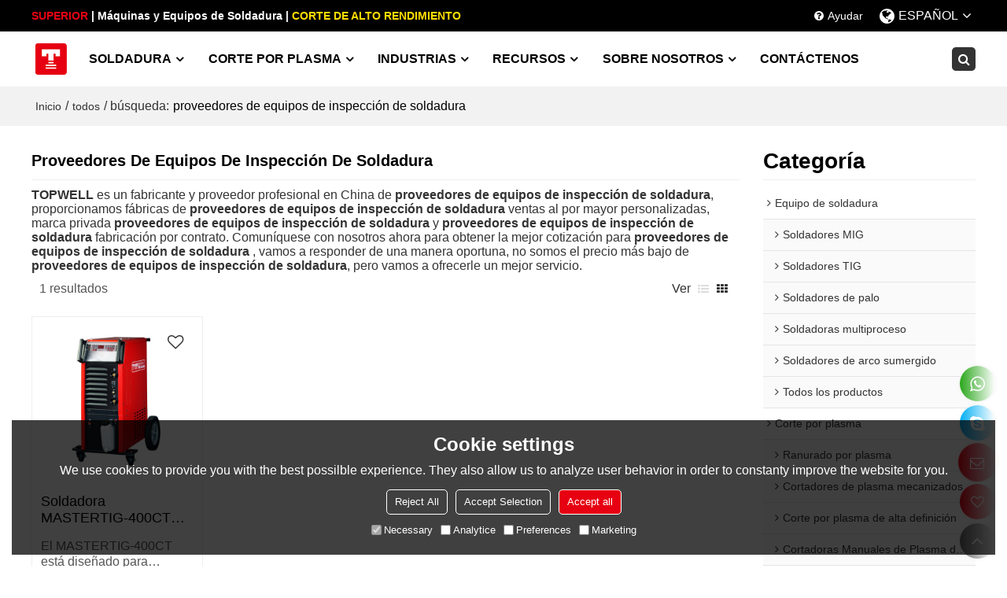

--- FILE ---
content_type: text/html; charset=utf-8
request_url: http://es.topwellwelders.com/products/proveedores+de+equipos+de+inspecci%C3%B3n+de+soldadura.htm
body_size: 72915
content:


<!DOCTYPE html>
<html lang="es" >
<head>
    
<meta name="format-detection" content="telephone=yes,email=yes,adress=yes" />
<meta http-equiv="X-UA-Compatible" content="IE=Edge,chrome=1" />
<meta name="renderer" content="webkit" />
<meta charset="utf-8" />
<meta http-equiv="content-language" content="es" />
<meta property="og:site_name" content="es.topwellwelders.com" />
<meta property="og:title" content="proveedores de equipos de inspecci&#243;n de soldadura - China proveedores de equipos de inspecci&#243;n de soldadura Fabricante, Proveedor, Mayorista - HANGZHOU TOPWELL TECHNOLOGY CO.,LTD." />
<meta property="og:description" content="P&#225;ginas proveedores de equipos de inspecci&#243;n de soldadura relacionadas, puede encontrar m&#225;s productos similares de fabricantes chinos proveedores de equipos de inspecci&#243;n de soldadura, le brindamos servicios de compra de grupos de productos de alta calidad." />
<meta property="og:image" content="https://icdn.tradew.com/file/201508/1562204/png/6758869.png?x-oss-process=image/quality,Q_90" />
<meta name="viewport" content="initial-scale=1.0, minimum-scale=1.0, maximum-scale=5.0, user-scalable=yes, width=device-width" />

<link rel="canonical" href="http://es.topwellwelders.com/products/proveedores+de+equipos+de+inspecci%c3%b3n+de+soldadura.htm"  />
<link rel="shortcut icon" type="image/x-icon" href="https://icdn.tradew.com/file/201508/1562204/ico/6816078.ico" />
<title>proveedores de equipos de inspecci&#243;n de soldadura - China proveedores de equipos de inspecci&#243;n de soldadura Fabricante, Proveedor, Mayorista - HANGZHOU TOPWELL TECHNOLOGY CO.,LTD.</title>

<meta name="keywords" content="proveedores de equipos de inspecci&#243;n de soldadura, China proveedores de equipos de inspecci&#243;n de soldadura Fabricante, proveedores de equipos de inspecci&#243;n de soldadura Proveedor, China proveedores de equipos de inspecci&#243;n de soldadura" />
<meta name="description" content="P&#225;ginas proveedores de equipos de inspecci&#243;n de soldadura relacionadas, puede encontrar m&#225;s productos similares de fabricantes chinos proveedores de equipos de inspecci&#243;n de soldadura, le brindamos servicios de compra de grupos de productos de alta calidad." />
<link rel="dns-prefetch" href="https://ccdn.tradew.com" />
<link rel="dns-prefetch" href="https://jcdn.tradew.com" />
<link rel="dns-prefetch" href="https://api.tradew.com" />

<link rel="stylesheet" media="none" onload="if(media!='all')media='all'" href="https://ccdn.tradew.com/MNanimate/animate.min.css" />
<style>body{margin:0;padding:0;font-family:Arial,sans-serif;}font:not([color]){color:inherit!important;}*:focus{outline:0;}.page-box .stop-scroll{height:100vh;overflow:hidden;}.page-box textarea{resize:none;}.page-box img{border:0;display:block;}.page-box .mod-detail img{display:inline-block;}.page-box *{padding:0;margin:0;list-style:none;}.page-box a{cursor:pointer;text-decoration:none;}.page-box .mod .mod-content{clear:both;}.page-box h1{margin:0;padding:0;font-size:inherit;font-family:inherit;}.page-box h2{margin:0;padding:0;font-size:inherit;font-family:inherit;}.page-box .search-notfound{font-size:14px;line-height:25px;text-align:center;padding:50px;color:#666;}.page-box button{cursor:pointer;padding:0;margin:0;border:0;background:transparent;}.page-box button:disabled{background:#f9f9f9!important;color:#999!important;cursor:not-allowed!important;border-color:transparent!important;}.page-box button:hover{opacity:.85;}.page-box input[type="text"],.page-box input[type="password"],.page-box input[type="email"],.page-box textarea{-webkit-appearance:none;font-family:inherit;}.page-box .flag{background-size:cover;overflow:hidden;margin:7px 0 0 2px;float:left;width:20px;height:12px;}.page-box .language-show-type-line .flag{line-height:22px;width:20px;margin:2px 3px 0 5px;height:12px;}.page-box .flag-cn{background-image:url(https://ccdn.tradew.com/MNcomm/country/cn.png);}.page-box .flag-en{background-image:url(https://ccdn.tradew.com/MNcomm/country/en.png);}.page-box .flag-fr{background-image:url(https://ccdn.tradew.com/MNcomm/country/fr.png);}.page-box .flag-ja{background-image:url(https://ccdn.tradew.com/MNcomm/country/ja.png);}.page-box .flag-ko{background-image:url(https://ccdn.tradew.com/MNcomm/country/ko.png);}.page-box .flag-tw{background-image:url(https://ccdn.tradew.com/MNcomm/country/tw.png);}.page-box .flag-ar{background-image:url(https://ccdn.tradew.com/MNcomm/country/ar.png);}.page-box .flag-de{background-image:url(https://ccdn.tradew.com/MNcomm/country/de.png);}.page-box .flag-es{background-image:url(https://ccdn.tradew.com/MNcomm/country/es.png);}.page-box .flag-it{background-image:url(https://ccdn.tradew.com/MNcomm/country/it.png);}.page-box .flag-ps{background-image:url(https://ccdn.tradew.com/MNcomm/country/ps.png);}.page-box .flag-po{background-image:url(https://ccdn.tradew.com/MNcomm/country/po.png);}.page-box .flag-tk{background-image:url(https://ccdn.tradew.com/MNcomm/country/tk.png);}.page-box .flag-in{background-image:url(https://ccdn.tradew.com/MNcomm/country/in.png);}.page-box .flag-cs{background-image:url(https://ccdn.tradew.com/MNcomm/country/cs.png);}.page-box .flag-pl{background-image:url(https://ccdn.tradew.com/MNcomm/country/pl.png);}.page-box .flag-th{background-image:url(https://ccdn.tradew.com/MNcomm/country/th.png);}.page-box .flag-vn{background-image:url(https://ccdn.tradew.com/MNcomm/country/vn.png);}.page-box .mod-slide01 .slide-body .show a{display:block;}@media(min-width:769px){.page-box .mod-productdetail01 .desc-card .desc-card-titles{overflow:hidden;display:flex;flex-wrap:wrap;}.page-box .mod-productdetail01 .desc-card .desc-card-titles .desc-card-title.on a{font-weight:600;}.page-box .mod-productdetail01 .desc-card .desc-card-titles .desc-card-title a{display:block;}.page-box .mod-productdetail01 .desc-card .desc-card-contents .hide{display:none;}.page-box .mod-nav01 .nav-tabs .hover .nav-dropdown{display:block;}}@media(max-width:768px){.page-box .mod-productdetail01 .desc-card .desc-card-titles{display:none;}.page-box .mod-productdetail01 .desc-card-content.hide{display:block;}}.page-box .editer-model-width-1-1{width:50%;}.page-box .editer-model-width-1-2{width:33.3%;}.page-box .editer-model-width-2-1{width:66.6%;}.page-box .editer-model-width-1-3{width:25%;}.page-box .editer-model-width-3-1{width:75%;}.page-box .editer-model-width-2-3{width:40%;}.page-box .editer-model-width-3-2{width:60%;}.page-box .editer-model-width-1-4{width:20%;}.page-box .editer-model-width-4-1{width:80%;}.page-box .editer-model{font-family:"Microsoft Yahei";font-size:13px;margin-top:10px;background-color:#f0f1f3;border:solid 1px #dcdde2;color:#444;}.page-box .editer-model p{line-height:18px;padding:0;margin:0;}.page-box .editer-model-1{width:100%;overflow:hidden;}.page-box .editer-model-1 .editer-model-1-img{float:left;padding:10px;box-sizing:border-box;}.page-box .editer-model-1 .editer-model-1-txt{float:right;padding:10px;box-sizing:border-box;}.page-box .editer-model-1 .editer-model-1-sub-title{font-size:16px;padding-bottom:10px;}.page-box .editer-model-2{width:100%;overflow:hidden;}.page-box .editer-model-2 .editer-model-2-img{float:right;padding:10px;box-sizing:border-box;}.page-box .editer-model-2 .editer-model-2-txt{float:left;padding:10px;box-sizing:border-box;}.page-box .editer-model-2 .editer-model-2-main-title{font-size:18px;font-weight:bold;text-align:center;padding:10px 10px 0 10px;}.page-box .editer-model-2 .editer-model-2-sub-title{font-size:18px;font-weight:bold;padding-bottom:10px;}.page-box .editer-model-2 .editer-model-3-main-title{font-size:18px;font-weight:bold;text-align:center;padding:10px 10px 0 10px;}.page-box .editer-model-2 .editer-model-3-txt{padding:10px;}.page-box .editer-model-4{width:100%;overflow:hidden;box-sizing:border-box;border:0;background:none;}.page-box .editer-model-4 .editer-model-4-card-title{padding:10px;box-sizing:border-box;border:solid 1px #ddd;border-bottom:0;display:inline-block;}.page-box .editer-model-4 .editer-model-4-card-title-on{background-color:#ddd;}.page-box .editer-model-4 .editer-model-4-card-content{padding:10px;box-sizing:border-box;border:solid 1px #ddd;margin-bottom:10px;}.page-box .mod-sendinquiry01 .sendinquiry-list+.sendinquiry-main{margin-top:30px;}.page-box .mod-sendinquiry01 .sendinquiry-items{overflow:hidden;border:1px solid #e5e5e5;max-height:300px;overflow-y:auto;background:#fff;}.page-box .mod-sendinquiry01 .sendinquiry-item{padding:15px;display:flex;justify-content:space-between;}.page-box .mod-sendinquiry01 .sendinquiry-item:nth-of-type(2n){background:#f5f5f5;}.page-box .mod-sendinquiry01 .sendinquiry-proimg{width:100px;border:1px solid #e5e5e5;overflow:hidden;height:100px;}.page-box .mod-sendinquiry01 .sendinquiry-proimg img{width:100%;}.page-box .mod-sendinquiry01 .sendinquiry-proinfo{width:calc(100% - 110px);}.page-box .mod-sendinquiry01 .sendinquiry-proinfo ul{font-size:13px;color:#333;line-height:20px;}.page-box .mod-sendinquiry01 .sendinquiry-proinfo a{font-size:15px;color:#111;display:block;line-height:30px;text-overflow:ellipsis;overflow:hidden;white-space:pre;}.page-box .mod-sendinquiry01 .sendinquiry-proinfo a:hover{text-decoration:underline;}.page-box .mod-productdetail01 .vip-tips{padding:130px 50px;background:#f2f2f2;text-align:center;font-size:14px;color:#333;line-height:25px;}.page-box .mod-productdetail01 .vip-tips a,.page-box .mod-productdetail01 .vip-tips .join-link,.page-box .mod-productdetail01 .vip-tips .login-link{color:#ff6700;margin:0 5px;cursor:pointer;}.page-box .mod-productdetail01 .vip-tips a:hover,.page-box .mod-productdetail01 .vip-tips .join-link:hover,.page-box .mod-productdetail01 .vip-tips .login-link:hover{text-decoration:underline;}.page-box .mod-productdetail01 .pro-name{font-weight:600;font-size:15px;}.page-box .mod-productdetail01 .img-page .page.video{position:relative;}.page-box .mod-productdetail01 .img-page .page.video:before{position:absolute;content:' ';width:100%;height:100%;background:rgba(0,0,0,.3);}.page-box .mod-productdetail01 .img-page .page.video:after{font:normal normal normal 20px/1 FontAwesome;position:absolute;content:'';top:50%;left:50%;color:#eee;transform:translate(-50%,-50%);}.simditor .simditor-body a{color:inherit;text-decoration:none;word-break:break-all;}.simditor .simditor-body a:visited,.simditor .simditor-body a:hover,.simditor .simditor-body a:active{color:inherit;}.simditor .simditor-body a:visited:hover,.simditor .simditor-body a:hover:hover,.simditor .simditor-body a:active:hover{outline:0;}.simditor .simditor-body blockquote{border-left:6px solid #ddd;padding:5px 0 5px 10px;margin:15px 0 15px 15px;}.simditor .simditor-body blockquote:first-child{margin-top:0;}.simditor .simditor-body code{display:inline-block;padding:0 4px;margin:0 5px;background:#eee;border-radius:3px;font-size:13px;word-break:break-all;word-wrap:break-word;}.simditor .simditor-body pre{box-sizing:border-box;-moz-box-sizing:border-box;word-wrap:break-word!important;white-space:pre-wrap!important;padding:10px 5px 10px 10px;margin:15px 0;display:block;line-height:18px;background:#f0f0f0;border-radius:3px;font-size:13px;white-space:pre;word-wrap:normal;overflow-x:auto;}.simditor .simditor-body pre code{display:block;padding:0;margin:0;background:none;border-radius:0;}.simditor .simditor-body hr{display:block;height:0;border:0;border-top:1px solid #ccc;margin:15px 0;padding:0;}.simditor .simditor-body .table-editor{width:100%;border-collapse:collapse;border-spacing:0;}.simditor .simditor-body .table-editor thead{background-color:#f9f9f9;}.simditor .simditor-body .table-editor td,.simditor .simditor-body .table-editor th{min-width:40px;border:1px solid #ccc;padding:4px;box-sizing:border-box;line-height:25px;}.simditor .simditor-body .table-editor td .active,.simditor .simditor-body .table-editor th .active{background-color:#ffe;}.simditor .simditor-body .table-editor img{margin:0 5px;vertical-align:middle;}.revert-directory{border:solid 1px #ddd;background:#fafafa;}.revert-directory *{padding:revert!important;margin:revert!important;font-size:revert!important;font-weight:revert!important;}.revert-directory h2{padding:0 20px!important;}.revert-default *{padding:revert!important;margin:revert!important;font-size:revert!important;font-weight:revert!important;}.revert-default table{width:100%;border-collapse:collapse;border:1px solid #ddd;}.revert-default table td,.revert-default table th{padding:5px!important;border:1px solid #ddd;text-align:center;}.revert-default table thead{background:#f0f0f0;font-weight:600;}.revert-default a{color:var(--main)!important;padding-right:0!important;text-decoration:underline!important;}</style><style>.main{margin:auto;padding:auto;}.layout{clear:both;}.layout-bg{margin:auto;width:1000px;height:auto;overflow:hidden;}.layout-sys2 .left{width:230px;float:left;}.layout-sys2 .right{width:770px;float:right;}.layout-sys3 .left{width:230px;float:left;}.layout-sys3 .center{width:540px;float:left;}.layout-sys3 .right{width:230px;float:right;}.layout-sys4 .left{width:250px;float:left;}.layout-sys4 .centerleft{width:250px;float:left;}.layout-sys4 .centerright{width:250px;float:left;}.layout-sys4 .right{width:250px;float:right;}.layout-sys4-1 .left{width:230px;float:left;}.layout-sys4-1 .right{width:770px;float:right;}.layout-sys4-1 .right .right-top{width:770px;}.layout-sys4-1 .right .right-bottom{width:770px;}.layout-sys4-1 .right .right-bottom-left{width:385px;float:left;}.layout-sys4-1 .right .right-bottom-right{width:385px;float:right;}.layout-sys4-2 .left{width:230px;float:left;}.layout-sys4-2 .right{width:770px;float:right;}.layout-sys4-1 .right .right-top{width:770px;}.layout-sys4-1 .right .right-bottom{width:770px;}.layout-sys4-2 .right .right-top-left{width:385px;float:left;}.layout-sys4-2 .right .right-top-right{width:385px;float:right;}.layout-sys4-3 .left{width:770px;float:left;}.layout-sys4-1 .left .left-top{width:770px;}.layout-sys4-1 .left .left-bottom{width:770px;}.layout-sys4-3 .left .left-top-left{float:left;width:385px;}.layout-sys4-3 .left .left-top-right{float:right;width:385px;}.layout-sys4-3 .right{width:230px;float:right;}.layout-sys4-4 .left{width:770px;float:left;}.layout-sys4-1 .left .left-top{width:770px;}.layout-sys4-1 .left .left-bottom{width:770px;}.layout-sys4-4 .left .left-bottom-left{float:left;width:385px;}.layout-sys4-4 .left .left-bottom-right{float:right;width:385px;}.layout-sys4-4 .right{width:230px;float:right;}@font-face{font-family:'swiper-icons';src:url('data:application/font-woff;charset=utf-8;base64, [base64]//wADZ2x5ZgAAAywAAADMAAAD2MHtryVoZWFkAAABbAAAADAAAAA2E2+eoWhoZWEAAAGcAAAAHwAAACQC9gDzaG10eAAAAigAAAAZAAAArgJkABFsb2NhAAAC0AAAAFoAAABaFQAUGG1heHAAAAG8AAAAHwAAACAAcABAbmFtZQAAA/gAAAE5AAACXvFdBwlwb3N0AAAFNAAAAGIAAACE5s74hXjaY2BkYGAAYpf5Hu/j+W2+MnAzMYDAzaX6QjD6/4//Bxj5GA8AuRwMYGkAPywL13jaY2BkYGA88P8Agx4j+/8fQDYfA1AEBWgDAIB2BOoAeNpjYGRgYNBh4GdgYgABEMnIABJzYNADCQAACWgAsQB42mNgYfzCOIGBlYGB0YcxjYGBwR1Kf2WQZGhhYGBiYGVmgAFGBiQQkOaawtDAoMBQxXjg/wEGPcYDDA4wNUA2CCgwsAAAO4EL6gAAeNpj2M0gyAACqxgGNWBkZ2D4/wMA+xkDdgAAAHjaY2BgYGaAYBkGRgYQiAHyGMF8FgYHIM3DwMHABGQrMOgyWDLEM1T9/w8UBfEMgLzE////P/5//f/V/xv+r4eaAAeMbAxwIUYmIMHEgKYAYjUcsDAwsLKxc3BycfPw8jEQA/[base64]/uznmfPFBNODM2K7MTQ45YEAZqGP81AmGGcF3iPqOop0r1SPTaTbVkfUe4HXj97wYE+yNwWYxwWu4v1ugWHgo3S1XdZEVqWM7ET0cfnLGxWfkgR42o2PvWrDMBSFj/IHLaF0zKjRgdiVMwScNRAoWUoH78Y2icB/yIY09An6AH2Bdu/UB+yxopYshQiEvnvu0dURgDt8QeC8PDw7Fpji3fEA4z/PEJ6YOB5hKh4dj3EvXhxPqH/SKUY3rJ7srZ4FZnh1PMAtPhwP6fl2PMJMPDgeQ4rY8YT6Gzao0eAEA409DuggmTnFnOcSCiEiLMgxCiTI6Cq5DZUd3Qmp10vO0LaLTd2cjN4fOumlc7lUYbSQcZFkutRG7g6JKZKy0RmdLY680CDnEJ+UMkpFFe1RN7nxdVpXrC4aTtnaurOnYercZg2YVmLN/d/gczfEimrE/fs/bOuq29Zmn8tloORaXgZgGa78yO9/cnXm2BpaGvq25Dv9S4E9+5SIc9PqupJKhYFSSl47+Qcr1mYNAAAAeNptw0cKwkAAAMDZJA8Q7OUJvkLsPfZ6zFVERPy8qHh2YER+3i/BP83vIBLLySsoKimrqKqpa2hp6+jq6RsYGhmbmJqZSy0sraxtbO3sHRydnEMU4uR6yx7JJXveP7WrDycAAAAAAAH//wACeNpjYGRgYOABYhkgZgJCZgZNBkYGLQZtIJsFLMYAAAw3ALgAeNolizEKgDAQBCchRbC2sFER0YD6qVQiBCv/H9ezGI6Z5XBAw8CBK/m5iQQVauVbXLnOrMZv2oLdKFa8Pjuru2hJzGabmOSLzNMzvutpB3N42mNgZGBg4GKQYzBhYMxJLMlj4GBgAYow/P/PAJJhLM6sSoWKfWCAAwDAjgbRAAB42mNgYGBkAIIbCZo5IPrmUn0hGA0AO8EFTQAA') format('woff');font-weight:400;font-style:normal;}:root{--swiper-theme-color:#007aff;}.swiper-container{margin-left:auto;margin-right:auto;position:relative;overflow:hidden;list-style:none;padding:0;z-index:1;}.swiper-container-vertical>.swiper-wrapper{flex-direction:column;}.swiper-wrapper{position:relative;width:100%;height:100%;z-index:1;display:flex;transition-property:transform;box-sizing:content-box;}.swiper-container-android .swiper-slide,.swiper-wrapper{transform:translate3d(0,0,0);}.swiper-container-multirow>.swiper-wrapper{flex-wrap:wrap;}.swiper-container-multirow-column>.swiper-wrapper{flex-wrap:wrap;flex-direction:column;}.swiper-container-free-mode>.swiper-wrapper{transition-timing-function:ease-out;margin:0 auto;}.swiper-slide{flex-shrink:0;width:100%;height:100%;position:relative;transition-property:transform;}.swiper-slide-invisible-blank{visibility:hidden;}.swiper-container-autoheight,.swiper-container-autoheight .swiper-slide{height:auto;}.swiper-container-autoheight .swiper-wrapper{align-items:flex-start;transition-property:transform,height;}.swiper-container-3d{perspective:1200px;}.swiper-container-3d .swiper-wrapper,.swiper-container-3d .swiper-slide,.swiper-container-3d .swiper-slide-shadow-left,.swiper-container-3d .swiper-slide-shadow-right,.swiper-container-3d .swiper-slide-shadow-top,.swiper-container-3d .swiper-slide-shadow-bottom,.swiper-container-3d .swiper-cube-shadow{transform-style:preserve-3d;}.swiper-container-3d .swiper-slide-shadow-left,.swiper-container-3d .swiper-slide-shadow-right,.swiper-container-3d .swiper-slide-shadow-top,.swiper-container-3d .swiper-slide-shadow-bottom{position:absolute;left:0;top:0;width:100%;height:100%;pointer-events:none;z-index:10;}.swiper-container-3d .swiper-slide-shadow-left{background-image:linear-gradient(to left,rgba(0,0,0,.5),rgba(0,0,0,0));}.swiper-container-3d .swiper-slide-shadow-right{background-image:linear-gradient(to right,rgba(0,0,0,.5),rgba(0,0,0,0));}.swiper-container-3d .swiper-slide-shadow-top{background-image:linear-gradient(to top,rgba(0,0,0,.5),rgba(0,0,0,0));}.swiper-container-3d .swiper-slide-shadow-bottom{background-image:linear-gradient(to bottom,rgba(0,0,0,.5),rgba(0,0,0,0));}.swiper-container-css-mode>.swiper-wrapper{overflow:auto;scrollbar-width:none;-ms-overflow-style:none;}.swiper-container-css-mode>.swiper-wrapper::-webkit-scrollbar{display:none;}.swiper-container-css-mode>.swiper-wrapper>.swiper-slide{scroll-snap-align:start start;}.swiper-container-horizontal.swiper-container-css-mode>.swiper-wrapper{scroll-snap-type:x mandatory;}.swiper-container-vertical.swiper-container-css-mode>.swiper-wrapper{scroll-snap-type:y mandatory;}:root{--swiper-navigation-size:44px;}.swiper-button-prev,.swiper-button-next{position:absolute;top:50%;width:calc(var(--swiper-navigation-size)/44*27);height:var(--swiper-navigation-size);margin-top:calc(-1*var(--swiper-navigation-size)/2);z-index:10;cursor:pointer;display:flex;align-items:center;justify-content:center;color:var(--swiper-navigation-color,var(--swiper-theme-color));}.swiper-button-prev.swiper-button-disabled,.swiper-button-next.swiper-button-disabled{opacity:.35;cursor:auto;pointer-events:none;}.swiper-button-prev:after,.swiper-button-next:after{font-family:swiper-icons;font-size:var(--swiper-navigation-size);text-transform:none!important;letter-spacing:0;text-transform:none;font-variant:initial;line-height:1;}.swiper-button-prev,.swiper-container-rtl .swiper-button-next{left:10px;right:auto;}.swiper-button-prev:after,.swiper-container-rtl .swiper-button-next:after{content:'prev';}.swiper-button-next,.swiper-container-rtl .swiper-button-prev{right:10px;left:auto;}.swiper-button-next:after,.swiper-container-rtl .swiper-button-prev:after{content:'next';}.swiper-button-prev.swiper-button-white,.swiper-button-next.swiper-button-white{--swiper-navigation-color:#fff;}.swiper-button-prev.swiper-button-black,.swiper-button-next.swiper-button-black{--swiper-navigation-color:#000;}.swiper-button-lock{display:none;}.swiper-pagination{position:absolute;text-align:center;transition:300ms opacity;transform:translate3d(0,0,0);z-index:10;}.swiper-pagination.swiper-pagination-hidden{opacity:0;}.swiper-pagination-fraction,.swiper-pagination-custom,.swiper-container-horizontal>.swiper-pagination-bullets{bottom:10px;left:0;width:100%;}.swiper-pagination-bullets-dynamic{overflow:hidden;font-size:0;}.swiper-pagination-bullets-dynamic .swiper-pagination-bullet{transform:scale(.33);position:relative;}.swiper-pagination-bullets-dynamic .swiper-pagination-bullet-active{transform:scale(1);}.swiper-pagination-bullets-dynamic .swiper-pagination-bullet-active-main{transform:scale(1);}.swiper-pagination-bullets-dynamic .swiper-pagination-bullet-active-prev{transform:scale(.66);}.swiper-pagination-bullets-dynamic .swiper-pagination-bullet-active-prev-prev{transform:scale(.33);}.swiper-pagination-bullets-dynamic .swiper-pagination-bullet-active-next{transform:scale(.66);}.swiper-pagination-bullets-dynamic .swiper-pagination-bullet-active-next-next{transform:scale(.33);}.swiper-pagination-bullet{width:8px;height:8px;display:inline-block;border-radius:100%;background:#000;opacity:.2;}button.swiper-pagination-bullet{border:0;margin:0;padding:0;box-shadow:none;-webkit-appearance:none;-moz-appearance:none;appearance:none;}.swiper-pagination-clickable .swiper-pagination-bullet{cursor:pointer;}.swiper-pagination-bullet-active{opacity:1;background:var(--swiper-pagination-color,var(--swiper-theme-color));}.swiper-container-vertical>.swiper-pagination-bullets{right:10px;top:50%;transform:translate3d(0,-50%,0);}.swiper-container-vertical>.swiper-pagination-bullets .swiper-pagination-bullet{margin:6px 0;display:block;}.swiper-container-vertical>.swiper-pagination-bullets.swiper-pagination-bullets-dynamic{top:50%;transform:translateY(-50%);width:8px;}.swiper-container-vertical>.swiper-pagination-bullets.swiper-pagination-bullets-dynamic .swiper-pagination-bullet{display:inline-block;transition:200ms transform,200ms top;}.swiper-container-horizontal>.swiper-pagination-bullets .swiper-pagination-bullet{margin:0 4px;}.swiper-container-horizontal>.swiper-pagination-bullets.swiper-pagination-bullets-dynamic{left:50%;transform:translateX(-50%);white-space:nowrap;}.swiper-container-horizontal>.swiper-pagination-bullets.swiper-pagination-bullets-dynamic .swiper-pagination-bullet{transition:200ms transform,200ms left;}.swiper-container-horizontal.swiper-container-rtl>.swiper-pagination-bullets-dynamic .swiper-pagination-bullet{transition:200ms transform,200ms right;}.swiper-pagination-progressbar{background:rgba(0,0,0,.25);position:absolute;}.swiper-pagination-progressbar .swiper-pagination-progressbar-fill{background:var(--swiper-pagination-color,var(--swiper-theme-color));position:absolute;left:0;top:0;width:100%;height:100%;transform:scale(0);transform-origin:left top;}.swiper-container-rtl .swiper-pagination-progressbar .swiper-pagination-progressbar-fill{transform-origin:right top;}.swiper-container-horizontal>.swiper-pagination-progressbar,.swiper-container-vertical>.swiper-pagination-progressbar.swiper-pagination-progressbar-opposite{width:100%;height:4px;left:0;top:0;}.swiper-container-vertical>.swiper-pagination-progressbar,.swiper-container-horizontal>.swiper-pagination-progressbar.swiper-pagination-progressbar-opposite{width:4px;height:100%;left:0;top:0;}.swiper-pagination-white{--swiper-pagination-color:#fff;}.swiper-pagination-black{--swiper-pagination-color:#000;}.swiper-pagination-lock{display:none;}.swiper-scrollbar{border-radius:10px;position:relative;-ms-touch-action:none;background:rgba(0,0,0,.1);}.swiper-container-horizontal>.swiper-scrollbar{position:absolute;left:1%;bottom:3px;z-index:50;height:5px;width:98%;}.swiper-container-vertical>.swiper-scrollbar{position:absolute;right:3px;top:1%;z-index:50;width:5px;height:98%;}.swiper-scrollbar-drag{height:100%;width:100%;position:relative;background:rgba(0,0,0,.5);border-radius:10px;left:0;top:0;}.swiper-scrollbar-cursor-drag{cursor:move;}.swiper-scrollbar-lock{display:none;}.swiper-zoom-container{width:100%;height:100%;display:flex;justify-content:center;align-items:center;text-align:center;}.swiper-zoom-container>img,.swiper-zoom-container>svg,.swiper-zoom-container>canvas{max-width:100%;max-height:100%;object-fit:contain;}.swiper-slide-zoomed{cursor:move;}.swiper-lazy-preloader{width:42px;height:42px;position:absolute;left:50%;top:50%;margin-left:-21px;margin-top:-21px;z-index:10;transform-origin:50%;animation:swiper-preloader-spin 1s infinite linear;box-sizing:border-box;border:4px solid var(--swiper-preloader-color,var(--swiper-theme-color));border-radius:50%;border-top-color:transparent;}.swiper-lazy-preloader-white{--swiper-preloader-color:#fff;}.swiper-lazy-preloader-black{--swiper-preloader-color:#000;}@keyframes swiper-preloader-spin{100%{transform:rotate(360deg);}}.swiper-container .swiper-notification{position:absolute;left:0;top:0;pointer-events:none;opacity:0;z-index:-1000;}.swiper-container-fade.swiper-container-free-mode .swiper-slide{transition-timing-function:ease-out;}.swiper-container-fade .swiper-slide{pointer-events:none;transition-property:opacity;}.swiper-container-fade .swiper-slide .swiper-slide{pointer-events:none;}.swiper-container-fade .swiper-slide-active,.swiper-container-fade .swiper-slide-active .swiper-slide-active{pointer-events:auto;}.swiper-container-cube{overflow:visible;}.swiper-container-cube .swiper-slide{pointer-events:none;-webkit-backface-visibility:hidden;backface-visibility:hidden;z-index:1;visibility:hidden;transform-origin:0 0;width:100%;height:100%;}.swiper-container-cube .swiper-slide .swiper-slide{pointer-events:none;}.swiper-container-cube.swiper-container-rtl .swiper-slide{transform-origin:100% 0;}.swiper-container-cube .swiper-slide-active,.swiper-container-cube .swiper-slide-active .swiper-slide-active{pointer-events:auto;}.swiper-container-cube .swiper-slide-active,.swiper-container-cube .swiper-slide-next,.swiper-container-cube .swiper-slide-prev,.swiper-container-cube .swiper-slide-next+.swiper-slide{pointer-events:auto;visibility:visible;}.swiper-container-cube .swiper-slide-shadow-top,.swiper-container-cube .swiper-slide-shadow-bottom,.swiper-container-cube .swiper-slide-shadow-left,.swiper-container-cube .swiper-slide-shadow-right{z-index:0;-webkit-backface-visibility:hidden;backface-visibility:hidden;}.swiper-container-cube .swiper-cube-shadow{position:absolute;left:0;bottom:0;width:100%;height:100%;background:#000;opacity:.6;-webkit-filter:blur(50px);filter:blur(50px);z-index:0;}.swiper-container-flip{overflow:visible;}.swiper-container-flip .swiper-slide{pointer-events:none;-webkit-backface-visibility:hidden;backface-visibility:hidden;z-index:1;}.swiper-container-flip .swiper-slide .swiper-slide{pointer-events:none;}.swiper-container-flip .swiper-slide-active,.swiper-container-flip .swiper-slide-active .swiper-slide-active{pointer-events:auto;}.swiper-container-flip .swiper-slide-shadow-top,.swiper-container-flip .swiper-slide-shadow-bottom,.swiper-container-flip .swiper-slide-shadow-left,.swiper-container-flip .swiper-slide-shadow-right{z-index:0;-webkit-backface-visibility:hidden;backface-visibility:hidden;}</style><style data-model-guid="0">:root{--main:#e60012; --deputy:#e60012; }
.mod a{color:inherit; }
.layout{overflow:hidden;}
.layout-bg{box-sizing:border-box; width:1200px; max-width:100%; margin:auto; overflow:visible;}
.clear{display:none;}
.layout-sys2 .left,.layout-sys2 .right,.layout-sys3 .left,.layout-sys3 .center,.layout-sys3 .right,.layout-sys4 .left,.layout-sys4 .centerleft,.layout-sys4 .centerright,.layout-sys4 .right,.layout-sys4-1 .left,.layout-sys4-1 .right,.layout-sys4-1 .right .right-top,.layout-sys4-1 .right .right-bottom,.layout-sys4-1 .right .right-bottom-left,.layout-sys4-1 .right .right-bottom-right,.layout-sys4-2 .left,.layout-sys4-2 .right,.layout-sys4-1 .right .right-top,.layout-sys4-1 .right .right-bottom,.layout-sys4-2 .right .right-top-left,.layout-sys4-2 .right .right-top-right,.layout-sys4-3 .left,.layout-sys4-1 .left .left-top,.layout-sys4-1 .left .left-bottom,.layout-sys4-3 .left .left-top-left,.layout-sys4-3 .left .left-top-right,.layout-sys4-3 .right,.layout-sys4-4 .left,.layout-sys4-1 .left .left-top,.layout-sys4-1 .left .left-bottom,.layout-sys4-4 .left .left-bottom-left,.layout-sys4-4 .left .left-bottom-right,.layout-sys4-4 .right{width:auto;}

input[type="text"],input[type="password"],input[type="email"] ,textarea{-webkit-appearance: none; font-family:inherit;}
input:focus{outline:none;}
textarea:focus{outline:none;}
.mod h1,.mod h2,.mod h3,.mod h4{font-size:inherit;}
.mod-content .content-bg{overflow:hidden;}
button:hover{opacity:1 !important;}
.mod-color a{display:inline-block; transition:All 0.3s ease-in-out;}
.mod-color{color:#333; font-size:16px; font-family: 'Open Sans',sans-serif; font-weight:400;}
.mod-color .mod-title{overflow:hidden; font-weight:inherit;}
.mod-color .title-bg{overflow:hidden;}
.mod-color .mod-title .title-right{font-weight:inherit;}
.mod-color .title-right a{color:#666; display:block;}
.mod-color .mod-content img{display:block; max-width:100%; margin:auto; transition:All 0.3s ease-in-out;}

.layout-page{padding:calc(1.5% + 10px) 0 calc(2% + 10px);}
.layout-page .left{width:calc(77.5% - 30px);}
.layout-page .right{width:22.5%;}
.layout-page .mod-color+.mod-color{margin-top:20px;}
.layout-page .mod-color .mod-title{padding-bottom:calc(0.25vw + 5px); line-height:calc(0.5vw + 25px); font-size:calc(0.5vw + 22px); overflow:hidden; color:#000; margin:0px 0px 10px; border-bottom:1px solid #eee; font-weight:700; text-transform:capitalize;}
.layout-page .mod-color .mod-title .title-right{font-size:14px; font-weight:normal;}
.layout-page .left .mod-color .title-left{font-size:calc(0.5vw + 14px);}

.page-box-productsdesc .layout-page .mod-color .mod-title{line-height:45px; font-size:32px; text-transform:uppercase;}
.page-box-productsdesc .layout-page .mod-color + .mod-color{margin-top:calc(3vw + 20px);}

.layout-pagecontact{padding:calc(1.5% + 10px) 0px calc(3.5% + 10px);}
.layout-pagecontact .left,.layout-pagecontact .right{width:calc(50% - 15px);}
.layout-pagecontact .mod .mod-title .title-left-span{font-size:calc(1vw + 10px); line-height:calc(1vw + 20px); color:var(--main); font-weight:700;}
.layout-pagecontact .mod .mod-title .title-left:after{content:""; height:4px; width:60px; background:var(--main); display:block; margin:10px 0px;}
.layout-pagecontact .mod .mod-title .title-left-span span{color:#666; padding:0 5px;}

.layout-top{background:#000;}
.layout-top .layout-bg{display:flex; align-items:center; justify-content:space-between;}
.layout-top .left{width:calc(100% - 150px); flex:1 2 0;}
.layout-nav{transition:All 0.3s ease-in-out; overflow:visible; z-index:9; box-shadow:0 5px 15px rgba(0,0,0,0.1); background:#fff;}
.layout-nav .layout-bg{display:flex; align-items:center; justify-content:space-between;}

.layout-pagepro{background:#f4f4f4;}
.layout-pagepro .layout-bg{width:100%;}

@media (max-width:1199px){
 .layout-bg{width:calc(100% - 20px);}
}

@media(min-width:1200px){}

@media(min-width:769px){
 
 
 
 .layout-nav.fixed{position:fixed; top:0; left:0; right:0; z-index:10; box-shadow: 0 -9px 15px rgba(0,0,0,0.1);}
 .layout-nav .center{width:calc(100% - 100px);}
 .layout-nav.fixed + .layout{margin-top:70px;}
 .page-layout .layout-nav{position:static;}
 .page-layout .layout-nav + .layout{margin-top:auto;}
 .layout-naturalOne.fixed{position:fixed; top:70px; left:0; right:0; z-index:9; box-shadow: 0 10px 15px rgba(0,0,0,0.1);}
}

@media(max-width:768px){
 .layout{min-width:300px;}
 .layout-pagecontact .layout-bg > div{width:100%; padding:10px 0;}
 .layout-page .layout-bg > .left{width:100%;}
 .layout-page .layout-bg > .right{width:100%; padding-top:20px;}

 .layout-top{position:fixed; top:0; left:0; right:0; z-index:9;}
 .layout-nav{height:50px; position:fixed; top:40px; left:0; right:0; padding:10px 0; box-shadow:0 5px 15px rgba(0,0,0,0.1);}
 .layout-nav + .layout{margin-top:110px;}
 .layout-nav .center,.layout-nav .right{width:50px;}
 .layout-nav .left{position:absolute; left:60px; right:60px;}
 .page-layout .layout-top{position:static;}
 .page-layout .layout-nav{position:static;}
 .page-layout .layout-nav + .layout{margin-top:auto;}
 
 .layout-naturalOne.fixed{position:fixed; top:110px; left:0; right:0; z-index:9;}
 
 .mod-content-otherbar .dealer .conim .im1{width:48%;}
 .mod-content-otherbar .aboutpalad .our {text-align: center;}
 .mod-content-otherbar .aboutpalad .top2 .tcon{padding: 10px;}
 .mod-content-otherbar .aboutpalad .top4 .year{padding: 10px;}
 .mod-content-otherbar .Evaluation ul li .left{flex:2;}
 .mod-content-otherbar .aboutpalad .top1 .content {width: 95%; padding:10px;}
 .mod-content-otherbar .values{padding:20px;}
 .mod-content-otherbar .aboutpalad .top2 .left {width: 100%; align-items: center;}
 .mod-content-otherbar .aboutpalad .top2 .right {width: 100%;}
 .mod-content-otherbar .aboutpalad .left {text-align: center;}
 .mod-content-otherbar .aboutpalad .top3 {align-items: center;}
 .mod-content-otherbar .aboutpalad .top4 .year li {width: 48%; margin-bottom: 15px;}
 .mod-content-otherbar .aboutpalad .top5 {flex-wrap: wrap; padding:10px;}
 .mod-content-otherbar .aboutpalad .top5 .left {width: 100%; align-items:center;}
 .mod-content-otherbar .aboutpalad .top5 .right {width: 100%;}
}

.paladem ul {display: flex; justify-content: space-between; flex-wrap: wrap;}
 
 .paladem li {width: 30%;}
 
 .paladem .shang {background:gray; color:white; display: flex; align-items: center; justify-content: center; padding: 15px 0;}
 
 .paladem .s-right {margin-left: 10px;}
 
 .paladem .xia {border:1px solid gainsboro; padding: 10px; height:260px;}
.paladem .xia p{line-height:25px; margin-bottom:10px;}

.warranty .img {text-align: center; width: 100%;}
.warranty .img {text-align: center; width: 100%;}
 
 .warranty h1 {line-height: 100px; font-size: 36px;}
 .warranty h2 {font-size: 16px; line-height: 35px; font-weight: bold;}
 
 .warranty li,
 h3 {font-size: 15px; font-weight: normal; line-height: 25px; list-style:inside;}
.warranty .imgbutton {background:rgb(197, 45, 47); display: flex; justify-content: center; align-items: center; padding: 10px 0; color:white;}
 
 .warranty .imgbutton1 {background:rgb(248, 248, 248); display: flex; justify-content: center; align-items: center; color:rgb(197, 45, 47); padding: 10px 0;}

.dealer .conim {display: flex; justify-content: space-between; text-align: center; flex-wrap: wrap;}
 
 .dealer .im1 {position: relative; width: 23%; margin-bottom:10px;}
 
 .dealer .im1 p {position: absolute; bottom: 8px; color:white; width: 100%; font-size:17px;}
.dealer .bo p{font-size:16px; line-height:40px;}
 
 .dealer h2 {border-bottom:1px solid gray; padding: 10px 0px; margin-bottom:10px; font-size:18px;}
.aboutpalad h2 {font-size: 14px; line-height: 32px; font-weight:normal;}
 
 .aboutpalad .top1 {background:#eee; background-image: url(https://icdn.tradew.com/file/201508/1562204/png/6796604.png?x-oss-process=image/quality,Q_90); background-repeat: no-repeat; background-position-x: right; width: 100%; height: auto;}
 
 .aboutpalad .top1 .content {width: 60%; height: auto; padding: 50px;}
 
 .aboutpalad .top2 {background:black;}
 
 .aboutpalad .top2 .tcon {background: url(https://icdn.tradew.com/file/201508/1562204/png/6796839.png?x-oss-process=image/quality,Q_90) no-repeat right;}
 
 .aboutpalad .top2 p {line-height: 35px;}
 
 .aboutpalad .top2 .tcon {color:white; display: flex; justify-content: space-between; padding: 50px; flex-wrap: wrap;}
 
 .aboutpalad .top2 .left {width: 20%; padding-bottom: 20px; display: flex; flex-direction: column;}
 
 .aboutpalad .top2 .right {width: 70%;}
 
 .aboutpalad .our {padding: 20px; width: 200px; text-align: left; border:5px solid red;}
 
 .aboutpalad .border {width: 50px; height: 5px; background:var(--main); margin: 10px 0;}
 
 .aboutpalad .top3 {padding: 50px; display: flex; flex-direction: column; align-items: flex-start;}
 
 .aboutpalad .top4 .year {display: flex; justify-content: space-between; padding: 0 50px; flex-wrap: wrap; padding-bottom: 20px;}
 
 .aboutpalad .top4 .year li {width: 23%; display: flex; flex-direction: column; align-items: center;}
 
 .aboutpalad .top4 .year li p {padding: 5px; background:var(--main); color:white; width: 150px; text-align: center; margin-bottom: 15px;}
 
 .aboutpalad .xian {width: 100%; height: 2px; background:gray; margin-top: 10px;}
 
 .aboutpalad .yuan {width: 10px; height: 10px; border-radius: 50%; background:var(--main); margin-top: -6px;}
 
 .aboutpalad .top4 .year li>h3 {margin: 15px 0; color:red;}
 
 .aboutpalad .right .rili {display: flex; flex-wrap: wrap; justify-content: space-between;}
 
 .aboutpalad .right .rili li {width: 48%; margin-bottom: 40px; display: flex; flex-direction: column; align-items: flex-start;}
 
 .aboutpalad .right .rili li img {margin-bottom: 30px;}
 
 .aboutpalad .top5 {display: flex; justify-content: space-between; align-items: flex-end; padding: 50px;}
 
 .aboutpalad .top5 .left {width: 50%; padding-right:15px; display:flex; flex-direction:column; align-items: flex-start;}
 
 .aboutpalad .top5 .left li {width: 32%;}
 
 .aboutpalad .top5 .left li img {width: 100%;}
 
 .aboutpalad .top5 .right {width: 50%;}

.Evaluation {background: url(http://icdn.tradew.com/file/201508/1562204/jpg/6205702.jpg?x-oss-process=image/quality,Q_90); width: 100%; color:white; display: flex; justify-content: center; flex-direction: column; text-align: center;}
 
 .Evaluation ul {padding: 15px; color:black; margin-top: 30px;}
 
 .Evaluation ul li {background:white; height: auto; padding: 10px; display: flex; margin: 20px 0;}
 
 .Evaluation ul li .left {flex: 1; margin-right: 20px;}
 
 .Evaluation ul li .left img {width: 100%; margin-bottom:10px;}
 
 .Evaluation ul li .right {display: flex; flex-direction: column; justify-content: space-between; align-items: flex-end; flex: 5;}
.Evaluation ul li .right p{width:100%; margin-bottom:20px;}
.Evaluation .img img{max-width:100%;}
.values {background-image: url(https://imgspread.tradew.com/image/20171102/ad8c5260dfa240dd9515d2574611b6f5/27e68154946547c8ae594c5d4339011a/c16025b960db4747ab552326454bf71a.jpg); padding: 70px; color:white; text-align: left; background-size: 100%;}
 
 .values div:nth-child(2n-1) {margin: 20px 0; background:linear-gradient(to right, rgba(255, 255, 255, 0), rgba(255, 255, 255, 0.3), rgba(255, 255, 255, 0));}
 
 .values div h2 {font-size: 18px; font-weight: bold; padding: 35px 10px; line-height: 30pt;}
 
 .values div h3 {font-size: 14px; font-weight: bold; line-height: 26pt; margin-left: 15px; padding: 35px 10px;}

@media(min-width:481px){}
@media(max-width:480px){}

.mod .pagination{background-color:#f0f0f0; padding:10px; overflow: hidden; clear:both; height:1%;}
.mod .pagination .pagination-box{float:left;}
.mod .pagination .pagination-nav{list-style: none outside none; margin: 0; padding: 0;}
.mod .pagination .pagination-nav li{float:left; margin:0 2px; padding: 0;}
.mod .pagination .pagination-nav li a{text-align:center; background:#fff; border:1px solid rgba(0,0,0,0.2); display:block; line-height:28px; overflow: hidden; padding:0px 9px; color:#666; border-radius:3px;}
.mod .pagination .pagination-nav li a:hover{background:var(--main); color:#fff;}
.mod .pagination .pagination-nav li.pagination-active a{cursor:default; background:none; border-color:transparent; color:#aaa;}
.mod .pagination .pagination-nav li.pagination-disabled a{cursor:default; background:none; border-color:transparent; color:#aaa;}
.mod .pagination .page-goto{float:right;}
.mod .pagination .page-goto .pager-label{line-height:30px; float:left;}
.mod .pagination .page-goto .textfield-normal{float:left; height:28px; min-width:40px; line-height:28px; background-color:#fff; border:1px solid #ccc; box-shadow:0 1px 2px rgba(0, 0, 0, 0.1) inset; color:#333; font-size:12px; font-weight:normal; padding:0 5px; margin:0 5px;}
.mod .pagination .page-goto .pager-button{background:#333; display:inline-block; padding:0px 10px; line-height:30px; color:#fff;}
.mod .pagination .page-goto .pager-button:hover{background:var(--main);}
.sys-chain{padding:10px 0px; background:#fff;}
.sys-chain .prev .prev-title{color:#000;}
.sys-chain .prev a{color:#666; text-decoration:underline;}
.sys-chain .prev a:hover{color:var(--main);}
.sys-chain .next .next-title{color:#000;}
.sys-chain .next a{color:#666; text-decoration:underline;}
.sys-chain .next a:hover{color:var(--main); text-decoration:underline;}
.sys-chain .next a:hover{color:var(--main);}

@media screen and (max-width:768px){
 .mod .pagination{padding:3px 10px;}
 .mod .pagination .pagination-box{float:none;}
 .mod .pagination .page-goto{display:none;}
 .mod .pagination .pagination-nav{overflow:hidden; text-align:center; display:flex; flex-wrap:wrap; justify-content:center; align-items:center;}
 .mod .pagination .pagination-nav li{float:none; margin:2px;}
}
.main-ar .mod-header01 .header-content-left{float:left;}
.main-ar .mod-header01 .header-content-right{float:right;}
.main-ar .mod-header01 .language-show-type-list .language-content .caret{float:left;}
.main-ar .mod-nav01 .nav-tabs .nav-tab{float:right;}
.main-ar .mod-header01 .share-box .share{float:right;}
.main-ar .mod-header01 .share-box ul.share-tabs li{float:right;}
.main-ar .mod-header01 .language-box .language-title{float:right;}
.main-ar .mod-header01 .language-show-type-line .language-content .language-tabs li{float:right;}
.main-ar .mod-productlist01 .box-gallery input{left:auto; right:0px;}
.main-ar .mod-productlist01 .filter-page .view-as .tool-name{float:right;}
.main-ar .mod-productlist01 .filter-page .pager-label{float:right;}
.main-ar .mod-productlist01 .box-list .list-item .chk{float:right;}
.main-ar .mod-productlist01 .filter-page .pager ul{float:right;}
.main-ar .mod-productlist01 .filter-page .pager{float:left;}
.main-ar .mod-productlist01 .filter-page .view-as{float:left;}
.main-ar .mod-productlist01 .filter-page .view-as .view-tool{float:right;}
.main-ar .mod-productlist01 .filter-page .sel-text{float:right; margin-left:10px; margin-right:0px;}
.main-ar .mod-productlist01 .filter-page .ui-button{float:right;}
.main-ar .mod-productlist01 .box-list a.favorites span:before{float:right; line-height:30px; padding:0px 0px 0px 3px;}
.main-ar .mod-certificate-list01 .cert-type ul li{float:right;}
.main-ar .mod-certificate-detail01 .detail-tabs .left{text-align:left; float:right;}
.main-ar .mod-certificate-detail01 .detail-tabs .right{float:left;}
.main-ar .mod-sendinquiry01 dt{float:right; text-align:left;}
.main-ar .mod-sendinquiry01 dd{float:left;}
.main-ar .mod-contactus01 .right{float:left;}
.main-ar .mod-contactus01 .left{float:right; text-align:left;}
.main-ar .mod-company-basic01 .mod-content-basic th{text-align:left; float:right;}
.main-ar .mod-company-trade01 .mod-content-trade th{text-align:left; float:right;}
.main-ar .mod-company-factory01 .mod-content-factory th{text-align:left; float:right;}
.main-ar .mod-company-basic01 .mod-content-basic td{float:left;}
.main-ar .mod-company-trade01 .mod-content-trade td{float:left;}
.main-ar .mod-company-factory01 .mod-content-factory td{float:left;}
.main-ar .mod-productdetail01 .img-box .img-page .page{float:right;}
.main-ar .mod-productdetail01 .basic-box .mation-box th{float:right; text-align:right;}
.main-ar .mod-productdetail01 .basic-box .mation-box td{float:left;}
.main-ar .mod-productdetail01 .basic-box .mation-box .file{float:right;}
.main-ar .mod-productdetail01 .basic-box .share-box dl{float:left;}
.main-ar .mod-productdetail01 .basic-box .contact{float:right;}
.main-ar .mod-productdetail01 .basic-box .add{float:right;}
.main-ar .mod-productdetail01 .basic-box .buy{float:right;}
.main-ar .mod-productdetail01 .basic-box .fav{float:right;}
.main-ar .a2a_default_style .a2a_dd{float:right;}
.main-ar .a2a_default_style .a2a_img{float:right;}
.main-ar .a2a_default_style .a2a_divider{float:right;}
.main-ar .mod-keyword01 .mod-bg-keyword .keyword-box li{float:right;}
.main-ar .mod-send01 .send-box dt{float:right;}
.main-ar .mod-send01 .send-box dd{float:left;}
.main-ar .mod-send01 .send-box .send-contact{right:auto; left:80px;}
.main-ar .mod-send01 input,.main-ar .mod-send01 textarea{float:right;}
.main-ar .mod-send01 .send-box dl p{float:right;}
.main-ar .mod-send01 .send-box .oblique{float:right; padding:4px;}
.main-ar .mod-send01 .notice span{float:right;}
.main-ar .mod-company01 .company-plant-page{left:10px; right:auto;}
.main-ar .mod-company01 .company-plants .company-plant{float:left;}
.main-ar .mod-company01 .company-plant-page a{float:left;}
.main-ar .mod-slide03 .slide-body a{float:right;}
.main-ar .pagination .pagination-box{float:right;}
.main-ar .pagination .page-goto{float:left;}
.main-ar .mod-procard01 .list-title .list-tab{float:right;}
.main-ar .mod-procard01 .list-content .list-tab{float:right;}
.main-ar .mod-contact01 .mod-content-contact dt{float:right;}
.main-ar .mod-contact01 .mod-content-contact dl{background-position:right top;}
.main-ar .mod-categories01 .categories-tabs .text:before{content:"\f104"; float:right; line-height:inherit;}
.main-ar .mod-categories01 .categories-tabs .categories-second-tabs{left:auto; right:100%;}
.main-ar .mod-list .mod-content-list .list-link:before{float:right;}
.main-ar .mod-group .group-link span:before{content:"\f104"; float:right; line-height:inherit;}
.main-ar .pagination .pagination-box .pagination-nav li{float:right;}
.main-ar .pagination .page-goto .textfield-normal{float:right;}
.main-ar .pagination .page-goto .pager-label{float:right;}
.main-ar .mod-productlist01 .filter-page .pager .pager-nav li{float:right;}

.mod-detail .bottom-bg{line-height:20px; color:#666;}
.mod-detail .mod-bottom span:after{content:":"; padding:0 3px;}
.mod-detail .mod-bottom a{color:#000;}
.mod-detail .mod-bottom a:hover{text-decoration:underline;}</style><style data-model-guid="80">.mod-tophtml01 .mod-bg{display:flex; align-items:center; justify-content:space-between; padding:5px 0;}
.mod-tophtml01 .title-left{float:none;}
.mod-tophtml01 .title-left h2{font-size:14px; color:#fff; line-height:20px; white-space:pre; text-overflow:ellipsis; white-space:pre; overflow:hidden; display:block;}
.mod-tophtml01 .title-left o{color:var(--main);}
.mod-tophtml01 .title-left u{color:#fd0; text-decoration:none;}
.mod-tophtml01 ul{overflow:hidden; display:flex; align-items:center; justify-content:space-between; padding:0 calc(0.25vw + 5px);}
.mod-tophtml01 li{padding:0 calc(0.25vw + 5px);}
.mod-tophtml01 li a{font-size:14px; color:#fff; line-height:30px; display:block;}
.mod-tophtml01 li a:before{font:14px/1 FontAwesome; padding:0 5px;}
.mod-tophtml01 li a.about:before{content:"\f0c0";}
.mod-tophtml01 li a.res:before{content:"\f132";}
.mod-tophtml01 li a.help:before{content:"\f059";}

@media(max-width:767px){
 .mod-tophtml01 .mod-title{display:none;}
}</style><style data-model-guid="26">.flag{margin:9px 5px;}
.mod-header01{overflow:hidden;}
.mod-header01 .header-content-left{float:right;}
.mod-header01 .language-title{font-size:14px; color:#333; line-height:30px; display:inline-block; display:none;}
.mod-header01 .flag{margin:9px 0px; float:left; display:none;}
.mod-header01 .language-content a{display:block; overflow:hidden; padding:5px;}

.mod-header01 .language-content .caret{display:none;}
.mod-header01 .language-content .text{color:#333; line-height:30px; display:inline-block; padding:0 5px;}
.mod-header01 .language-content .language-link{display:flex; align-items:center; justify-content:space-between;}
.mod-header01 .language-content .language-link .text{color:#fff; text-transform:uppercase;}
.mod-header01 .language-content .language-link:before{content:"\f0ac"; font:22px/1 FontAwesome; color:#fff; line-height:30px;}
.mod-header01 .language-content .language-link:after{content:"\f107"; font:18px/1 FontAwesome; color:#fff; line-height:30px; transition: All 0.3s ease-in-out;}

.mod-header01 .language-content .language-tabs{position:absolute; display:none; background:#fff; box-shadow:0px 5px 10px rgba(0,0,0,0.1); z-index:9; min-width:100px;}
.mod-header01 .language-content .language-tabs a{padding:0 10px; overflow:hidden; font-size:12px;}
.mod-header01 .language-content .language-tabs a:hover{background:#e5e5e5;}
.mod-header01 .language-content:hover .language-tabs{display:block;}
.mod-header01 .header-content-right{display:none;}</style><style data-model-guid="27">.mod-top01 .top-logo img{max-width:100%; height:auto;}
.mod-top01 .top-logo a{display:block; padding:5px;}

@media(max-width:768px){
 .mod-top01 .top-logo img{margin:0px auto; width:auto;}
}</style><style data-model-guid="28">@media (min-width:769px){
 .mod-nav01 .nav-tabs{overflow:hidden; height:70px; display:flex; flex-wrap:wrap;}
 .mod-nav01 .nav-tabs .nav-tab{padding:0 calc(0.25vw + 10px);}
 .mod-nav01 .nav-tabs .nav-tab-link{font-size:16px; color:#000; line-height:30px; padding:20px 0 17px; display:flex; text-transform:capitalize; font-weight:600; border-bottom:3px solid #fff;}
 .mod-nav01 .nav-tabs .nav-tab-child .nav-tab-link:after{content:"\f107"; font-family:FontAwesome; padding:0 5px;}
 
.mod-nav01 .nav-tabs .on .nav-tab-link,.layout-nav .mod-nav01 .nav-tabs .hover .nav-tab-link{color:var(--main); border-bottom-color:var(--main);}
 
 .mod-nav01 .nav-dropdown{position:absolute; z-index:9; display:none; background:#fff; text-align:initial; max-height:70vh; overflow-y:auto; box-shadow:0 3px 10px rgba(0,0,0,.2);}
.mod-nav01 .dropdown-tabs li{display:block;}
.mod-nav01 .dropdown-tabs .dropdown-tab + .dropdown-tab{border-top:1px dashed rgba(0,0,0,0.2);}
.mod-nav01 .dropdown-tabs .dropdown-tab a{display:block; padding:10px 20px; line-height:20px; font-size:14px; color:#333; min-width:100px; text-overflow:ellipsis; overflow:hidden; white-space:pre;}
.mod-nav01 .dropdown-tabs .dropdown-tab a:hover{color:var(--main);}
 
 
 .mod-nav01 .nav-dropdown-max-two .nav-dropdown-content{width:calc(100% - 20px); max-width:1600px; margin:auto; overflow:hidden;}
 .mod-nav01 .nav-dropdown-max-two .dropdown-tabs{display:flex; align-items:stretch; flex-wrap:wrap; padding:1vw 0; margin:0 -1vw;}
 
 .mod-nav01 .nav-dropdown-max-two .dropdown-tab-link{font-size:calc(0.25vw + 11px); line-height:calc(0.5vw + 15px); font-weight:600; text-overflow:ellipsis; overflow:hidden; white-space:pre;}
 .mod-nav01 .nav-dropdown-max-two .dropdown-tabs-second{padding:5px 0; margin-top:5px; border-top:1px solid #e5e5e5;}
 .mod-nav01 .nav-dropdown-max-two .dropdown-tab-second-link{font-size:14px; line-height:20px;}
 .mod-nav01 .nav-dropdown-max-two .nav-dropdown li a{color:#000; padding:5px; display:block;}
 .mod-nav01 .nav-dropdown-max-two .nav-dropdown li a:hover{color:var(--main);}
 
 
 .mod-nav01 .nav-dropdown-max-third .nav-dropdown li a{color:#000; padding:5px; display:block; text-transform:capitalize;}
 .mod-nav01 .nav-dropdown-max-third .nav-dropdown li a:hover{color:var(--main);}
 .mod-nav01 .nav-dropdown-max-third .nav-dropdown{left:0; right:0;}
 .mod-nav01 .nav-dropdown-max-third .nav-dropdown-content{width:calc(100% - 20px); max-width:1600px; margin:auto; overflow:hidden; padding:10px 0;}
 .mod-nav01 .nav-dropdown-max-third .dropdown-tab-first:nth-of-type(2n){background:#f5f5f5;}
 .mod-nav01 .nav-dropdown-max-third .dropdown-tab-link{font-size:16px; line-height:25px; font-weight:600;}
 .mod-nav01 .nav-dropdown-max-third .dropdown-tab-second-link{font-size:14px; line-height:20px; padding-bottom:5px; border-bottom:1px solid #e5e5e5; font-weight:600;}
 .mod-nav01 .nav-dropdown-max-third .dropdown-tabs-second{margin:0 -10px; overflow:hidden; align-items:stretch; flex-wrap:wrap; padding:5px 0; display:none;}
 .mod-nav01 .nav-dropdown-max-third .dropdown-tab-second{width:calc(25% - 20px); padding:5px 10px;}
 .mod-nav01 .nav-dropdown-max-third .dropdown-tabs-third li a{font-size:12px;}
 .mod-nav01 .nav-dropdown-max-third .dropdown-tab-first:hover .dropdown-tabs-second{display:flex;}
 
 
 
 .mod-nav01 .nav-tab-editor .nav-dropdown{left:0; right:0; height:50vh; background:#f4f4f4; box-shadow:0 2px 5px rgb(0 0 0 / 15%), 0 2px 5px rgb(0 0 0 / 10%) inset;}
 .mod-nav01 .nav-tab-editor .nav-dropdown-content{width:calc(100% - 20px); max-width:1200px; margin:auto; overflow:visible; position:relative; height:100%;}
 .mod-nav01 .nav-tab-editor .nav-dropdown-content a{font-size:14px; color:#000; line-height:25px; padding:5px 0; font-weight:600;}
 .mod-nav01 .nav-tab-editor .nav-dropdown-content a:hover{color:var(--main);}

 .mod-nav01 .nav-tab-editor .nav-dropdown-first{width:30%;}
 .mod-nav01 .nav-tab-editor .nav-dropdown-first:first-of-type{padding-top:20px;}
 .mod-nav01 .nav-tab-editor .nav-dropdown-first:last-of-type{padding-bottom:20px;}
 .mod-nav01 .nav-tab-editor .nav-dropdown-first-link{position:relative; z-index:2;}
 .mod-nav01 .nav-tab-editor .nav-dropdown-first-link a{padding:10px 15px; display:flex; align-items:center; justify-content:space-between;}
 .mod-nav01 .nav-tab-editor .nav-dropdown-first-link a:after{content:"\f054"; font:14px/1 FontAwesome; width:20px; flex:0 0 20px; text-align:center;}
 .mod-nav01 .nav-tab-editor .nav-dropdown-second{position:absolute; top:0; bottom:0; right:0; width:70%; box-shadow:3px 0 2px rgba(0,0,0,0.05) inset; display:none; border-left:100vw solid #fff; border-top: 3px solid transparent;}
 .mod-nav01 .nav-tab-editor .nav-dropdown-first.on .nav-dropdown-second{display:block;}
 .mod-nav01 .nav-tab-editor .nav-dropdown-first.on .nav-dropdown-first-link a{color:var(--main); background:#f4f4f4;}
 .mod-nav01 .nav-tab-editor .nav-dropdown-third li a{font-weight:normal; font-size:12px; line-height:15px;}
 
 .mod-nav01 .nav-tab-editor .nav-dropdown-items{display:flex; align-items:stretch; flex-wrap:wrap; padding:10px;}
 .mod-nav01 .nav-tab-editor .nav-dropdown-item{width:calc(50% - 20px); padding:10px;}
 
}

@media(max-width:768px){
.layout-nav .nav-btn{text-align:center; color:#333; cursor:pointer; transition:All 0.2s ease-in-out; z-index:1000; border-radius:3px;}
.layout-nav .nav-btn:before{content:"\f0ca"; font:20px/1 FontAwesome; display:block; width:50px; line-height:50px; transition:All 0.2s ease-in-out;}
.layout-nav .nav-btn.active:before{content:"\f00d";}
.layout-nav .mod-nav01 .mod-content{display:none;}
.layout-nav .mod-nav01 .mod-content.nav-show{position:fixed; bottom:0; left:0px; right:0; z-index:999; background:rgba(0,0,0,0.7); display:block;}
.layout-nav .mod-nav01 .nav-show .nav-tabs{padding:20px 50px 50px; height:calc(100vh - 110px); overflow-y:auto; box-sizing:border-box; border-top:1px solid #e5e5e5; background:#fff; transform:translateX(-100%); transition:All 0.2s ease-in-out;}
 
.layout-nav .mod-nav01 .nav-tabs a{font-size:14px; line-height:50px; color:#333; overflow:hidden; padding:0; display:block;}
.layout-nav .mod-nav01 .nav-tabs .nav-tab-link{border-bottom:1px dashed rgba(0,0,0,0.2); display:flex; justify-content:space-between;}
.layout-nav .mod-nav01 .nav-tabs .caret:before{content:"\f107"; font:20px/1 FontAwesome; width:50px; height:50px; text-align:center; line-height:50px; transition:All 0.2s ease-in-out; display:block;}
.layout-nav .mod-nav01 .nav-tabs .nav-tab:last-of-type .nav-tab-link{border:none;}
.layout-nav .mod-nav01 .nav-dropdown{background:#f5f5f5; display:none;}
.layout-nav .mod-nav01 .nav-tab-child-show .nav-dropdown{display:block;}
.layout-nav .mod-nav01 .nav-tabs .nav-tab-child-show .caret:before{content:"\f106";}
.layout-nav .mod-nav01 .nav-dropdown a{line-height:20px; padding:10px;}
.layout-nav .mod-nav01 .nav-tabs.active{opacity:1; transform:translateX(0) !important;}
}

.ma-box{
 width: 100%; 
 margin-top: 20px; 
 display: flex; 
}
.ma-box-left{
 width: 49%; 
 display: flex; 
 justify-content: space-between; 
 align-items: center; 
}
.ma-box-left img{
 width: 48%; 
 
}
.ma-box-rigth{
 width: 49%; 
 display: flex; 
 justify-content: space-between; 
 align-items: center; 
}
.ma-box-rigth img{
 width: 48%; 
}</style><style data-model-guid="67">.mod-search01 .mod-content{position:relative; display:flex; z-index:2;}
.mod-search01 .mod-content:before{content:"\f002"; font:20px/1 FontAwesome; display:block; color:#333; text-align:center; width:30px; line-height:30px; transition:All 0.2s ease-in-out;}
.mod-search01 .content-bg-search{display:flex; overflow:hidden; width:0; transition: All 0.2s ease-in-out; position:absolute; top:100%; right:0; background:#fff;}
.mod-search01 .search-text{flex:1 2 0; font-size:14px; color:#333; line-height:20px; height:20px; padding:10px; border:none; background:transparent; width:150px;}
.mod-search01 .search-submit{height:40px; width:40px; background:transparent; border:none; cursor:pointer; color:#333; transition:All 0.2s ease-in-out;}
.mod-search01 .search-submit:before{content:"\f002"; font:22px/1 FontAwesome; display:block; text-align:center;}
.mod-search01 .search-submit:hover{color:var(--main); opacity:1;}

.mod-search01:hover .content-bg-search{background:#fff; border:3px solid var(--main); width:240px;}

@media(min-width:769px){
 .mod-search01{padding:10px 0;}
 .mod-search01 .mod-content:before{color:#fff; background:#333; border-radius:5px; font-size:16px;}
 .mod-search01:hover .mod-content:before{background:var(--main); border-radius:5px 5px 0 0;}
 .mod-search01:hover .content-bg-search{border-radius:5px 0 5px 5px;}
}

@media(max-width:768px){
 .mod-search01 .content-bg-search{top:calc(100% + 10px);}
 .mod-search01 .mod-content:before{color:#000; width:50px; line-height:50px;}
}</style><style data-model-guid="66">.layout-current{padding:15px 0px; background:#f2f2f2;}
.mod-current01 .mod-content .content-bg{display:flex; align-items:center; flex-wrap:wrap;}
.mod-current01 .mod-content span{display:block; padding:0 5px;}
.mod-current01 .mod-content .present{color:#000; display:block;}
.mod-current01 .mod-content .present h2{display:block; font-size:14px; line-height:20px;}
.mod-current01 .mod-content a{color:#333; font-size:14px; line-height:20px; display:block;}
.mod-current01 .mod-content a:hover{text-decoration:underline;}</style><style data-model-guid="46">.layout-pagepro .mod-productlist01 .mod-title{padding:calc(5% + 50px) 0;}
.layout-pagepro .mod-productlist01 .mod-title .title-bg{width:calc(100% - 20px); max-width:1200px; margin:auto;}
.layout-pagepro .mod-productlist01 .title-left{float:none; padding-bottom:calc(0.5vw + 10px);}
.layout-pagepro .mod-productlist01 .title-left h1{font-size:calc(1.25vw + 23px); line-height:calc(1.5vw + 25px); display:block; font-weight:700; display:block; color:#fff; text-transform:capitalize;}
.layout-pagepro .mod-productlist01 .title-right{float:none; font-size:calc(0.25vw + 11px); line-height:calc(0.5vw + 15px); color:#fff; max-width:420px;}

.layout-pagepro .mod-productlist01 .mod-content,.layout-pagepro .mod-productlist01 .mod-bottom{width:calc(100% - 20px); max-width:1200px; margin:auto; padding:20px 0 0;}
.layout-pagepro .mod-productlist01 .mod-bottom{padding:0px 0 20px;}
.layout-pagepro .mod-productlist01 .pagination{background:#fff;}

.mod-productlist01 .content-bg{overflow:visible;}

.mod-productlist01 .filter-page{overflow:hidden; line-height: 30px; padding:5px 10px; background:#fff; display:flex; justify-content:space-between; flex-wrap:wrap; color:#333;}
.mod-productlist01 .filter-page .pager{float: right; overflow: hidden; line-height:30px; white-space: nowrap;}
.mod-productlist01 .filter-page .pager .pager-nav{display:none;}
.mod-productlist01 .filter-page .view-as {float: right; padding:5px 0;}
.mod-productlist01 .filter-page .view-as .view-tool{font:0px/1 FontAwesome; color:#ddd; float:left; cursor:pointer;}
.mod-productlist01 .filter-page .view-as .view-tool:before{padding:0 5px; font-size:14px; line-height:20px;}
.mod-productlist01 .filter-page .view-as .tool-name{display: block; float: left; line-height:20px; margin:0 4px;}
.mod-productlist01 .filter-page .view-as .icon-list:before{content: "\f0ca";}
.mod-productlist01 .filter-page .view-as .icon-img-list{color:#333;}
.mod-productlist01 .filter-page .view-as .icon-img-list:before{content: "\f0ca";}
.mod-productlist01 .filter-page .view-as .icon-gray:before{content: "\f00a";}
.mod-productlist01 .filter-page .view-as .icon-img-gray{color:#333;}
.mod-productlist01 .filter-page .view-as .icon-img-gray:before{content: "\f00a";}
.mod-productlist01 .filter-page .sel-text{display:block; color:#555;}
.mod-productlist01 .filter-page .ui-button{float:left;}
.mod-productlist01 .filter-page .ui-button a{font-size:13px; line-height:28px; display:inline-block; color:#333; text-align:center; padding:0px 10px; border-radius:3px;}
.mod-productlist01 .filter-page .ui-button a:hover{color:#eb3f01;}

.mod-productlist01 .box-gallery{padding:10px 0px; display:flex; flex-wrap:wrap; align-items:stretch; margin:0 -5px;}
.mod-productlist01 .box-gallery .gallery-item{margin:5px; padding:calc(0.5vw + 5px); width:calc(25% - 10px) !important; background:#fff; overflow: hidden; box-sizing:border-box; cursor:default; border:1px solid #eee; transition:All 0.2s ease-in-out;}
.mod-productlist01 .box-gallery .gallery-item:hover{box-shadow:0px 0px 15px rgba(0,0,0,0.2);}
.mod-productlist01 .box-gallery .product-img{position:relative;}
.mod-productlist01 .box-gallery .product-img img{max-width:100%; height:auto !important;}
.mod-productlist01 .box-gallery .product-img a{overflow:hidden; display:block;}

.mod-productlist01 .mc-click-target{position:relative;}
.mod-productlist01 .box-gallery .mc-click-target{margin-bottom:10px;}
.mod-productlist01 .mc-click-target img + img{position:absolute; top:0; left:0; right:0; bottom:0; transform:rotateY(90deg); opacity:0;}
.mod-productlist01 .gallery-item:hover .mc-click-target img + img{opacity:1; transform:rotateY(0);}
.mod-productlist01 .list-item:hover .mc-click-target img + img{opacity:1; transform:rotateY(0);}

.mod-productlist01 .box-gallery input{margin:5px; position:absolute; top:0px; left:0px; height:15px; width:15px;}
.mod-productlist01 .box-gallery .favorites{position:absolute; top:10px; right:10px; color:#333;}
.mod-productlist01 .box-gallery .favorites span{display:none;}
.mod-productlist01 .box-gallery .favorites:before{content:"\f08a"; font:calc(0.5vw + 14px)/1 FontAwesome; display:block; width:calc(0.75vw + 15px); text-align:center;}
.mod-productlist01 .box-gallery .favorites:hover,.mod-productlist01 .box-gallery .favorites.on{color:#eb3f01;}
.mod-productlist01 .box-gallery .favorites.on:before{content: "\f004";}
.mod-productlist01 .box-gallery .gallery-item:hover .product-img img{transform:scale(1.05);}

.mod-productlist01 .box-gallery .product-title{overflow:hidden; padding:10px 0px 5px;}
.mod-productlist01 .box-gallery .product-title a{font-size:calc(0.25vw + 15px); line-height:calc(0.5vw + 15px); color:#000; overflow: hidden; text-overflow: ellipsis; display: -webkit-box; -webkit-box-orient: vertical; -webkit-line-clamp: 2;}
.mod-productlist01 .box-gallery .product-title a:hover{text-decoration: underline;}
.mod-productlist01 .box-gallery .product-order-info{color:#555; line-height:20px;}
.mod-productlist01 .box-gallery .simple{overflow: hidden; text-overflow: ellipsis; display: -webkit-box; -webkit-box-orient: vertical; -webkit-line-clamp: 2;}

.mod-productlist01 .box-list{padding:10px 0px; overflow:hidden; display:flex; flex-wrap:wrap;}
.mod-productlist01 .box-list .list-item{padding:calc(0.5vw + 10px); width:100%; box-sizing:border-box; overflow: hidden; background:#f9f9f9; position:relative; display:flex; align-items:center; justify-content:space-between; flex-wrap:wrap;}
.mod-productlist01 .box-list .list-item + .list-item{margin-top:10px;}
.mod-productlist01 .box-list .chk input{margin:0px; padding:0px;}
.mod-productlist01 .box-list .pic{overflow:hidden; width:25%;}
.mod-productlist01 .box-list .pic a{display:block; overflow:hidden;}
.mod-productlist01 .box-list .pic img{width:100%; height:auto;}
.mod-productlist01 .box-list .attr {overflow: hidden; width:calc(75% - 20px);}
.mod-productlist01 .box-list .product-title{overflow:hidden; padding-bottom:calc(0.5vw + 10px);}
.mod-productlist01 .box-list .product-title a{font-size:calc(0.25vw + 15px); line-height:calc(0.5vw + 20px); color:#000; display:block; overflow: hidden; text-overflow: ellipsis; display: -webkit-box; -webkit-box-orient: vertical; -webkit-line-clamp: 2;}
.mod-productlist01 .box-list .product-title a:hover{text-decoration: underline;}
.mod-productlist01 .box-list .product-order-info {color:#555; line-height:20px; padding-bottom:5px;}
.mod-productlist01 .box-list .list-item:hover .pic img{transform:scale(1.05);}

.mod-productlist01 .box-list .favorites{position:absolute; top:calc(0.5vw + 20px); left:calc(0.5vw + 20px); color:#333;}
.mod-productlist01 .box-list .favorites span{display:none;}
.mod-productlist01 .box-list .favorites:before{content:"\f08a"; font:calc(0.5vw + 15px)/1 FontAwesome; display:block;}
.mod-productlist01 .box-list .favorites:hover,.mod-productlist01 .box-list .favorites.on{color:#eb3f01;}
.mod-productlist01 .box-list .favorites.on:before{content: "\f004";}

.mod-productlist01 .box-list .product-message-send {color:#fff; display:block; font-size:14px; line-height:25px; padding:5px 10px; white-space:nowrap; background:#eb3f01; max-width:120px; text-align:center; border-radius:2px;}
.mod-productlist01 .box-list .product-message-send:hover{background:#f40;}

.layout-pagepro .mod-productlist01 .mod-seo-productlist{background:#fff;}

.layout-pagepro .mod-productlist01 .pagegroup-title{padding:calc(5% + 50px) 0; position:relative; z-index:2;}
.layout-pagepro .mod-productlist01 .pagegroup-title .bg img{position:absolute; top:0; bottom:0; left:50%; max-width:inherit; height:100%; width:auto; min-width:100%; transform:translate(-50%,0); z-index:-1;}
.layout-pagepro .mod-productlist01 .pagegroup-title .text{width:calc(100% - 20px); max-width:1200px; margin:auto;}
.layout-pagepro .mod-productlist01 .pagegroup-title h1{padding-bottom:calc(0.5vw + 10px); font-size:calc(1.25vw + 23px); line-height:calc(1.5vw + 25px); display:block; font-weight:700; display:block; color:#fff; text-transform:capitalize;}
.layout-pagepro .mod-productlist01 .pagegroup-title .text p{font-size:calc(0.25vw + 11px); line-height:calc(0.5vw + 15px); color:#fff; max-width:420px;}
.layout-pagepro .mod-productlist01 .mod-seo-productlist br{display:none;}
.layout-pagepro .mod-productlist01 .mod-seo-productlist .item{padding:calc(1% + 30px) 0; display:flex; justify-content:space-between; flex-wrap:wrap; align-items:center; width: calc(100% - 20px); max-width: 1200px; margin: auto;}
.layout-pagepro .mod-productlist01 .mod-seo-productlist .item .text{font-size:16px; line-height:25px; color:#333; font-weight:600; width:calc(56.5% - 10px);}
.layout-pagepro .mod-productlist01 .mod-seo-productlist .item .text span{color:#666; display:block; text-transform:uppercase;}
.layout-pagepro .mod-productlist01 .mod-seo-productlist .item .text h2{font-size:calc(0.75vw + 15px); line-height:calc(1.25vw + 20px); display:block; font-weight:900; display:block; color:#000;}
.layout-pagepro .mod-productlist01 .mod-seo-productlist .desc{padding:calc(0.25vw + 5px) 0 calc(1vw + 20px);}
.layout-pagepro .mod-productlist01 .mod-seo-productlist .link a{font-size:calc(0.25vw + 11px); line-height:calc(0.5vw + 15px); color:var(--main); text-transform:uppercase; font-weight:600;}
.layout-pagepro .mod-productlist01 .mod-seo-productlist .link a:after{content:"\f178"; font:calc(0.25vw + 11px)/1 FontAwesome; padding:0 5px;}
.layout-pagepro .mod-productlist01 .mod-seo-productlist .link a:hover{color:#3d060e;}
.layout-pagepro .mod-productlist01 .mod-seo-productlist .video{width:calc(43.5% - 10px);}
.layout-pagepro .mod-productlist01 .mod-seo-productlist .video *{width:100%;}

.mod-productlist01 .mod-seo-productlist .download{padding:0px 10px 10px; overflow:hidden; display:none;}
.mod-productlist01 .mod-seo-productlist .download span{display:inline-block; float:left;}
.mod-productlist01 .mod-seo-productlist .download .download-title{color:#333; line-height:20px; font-size:12px;}
.mod-productlist01 .mod-seo-productlist .download .file{margin:0 5px;}
.mod-productlist01 .mod-seo-productlist .download .file a{width:16px; height:16px; margin:2px 5px; display:block;}

@media(min-width:769px){
.mod-productlist01 .box-list .product-order-info:last-of-type{margin-bottom:calc(0.5vw + 10px);}
}

@media (max-width:768px){
 .mod-productlist01 .box-gallery .gallery-item{width:calc(50% - 10px) !important;}
 
 .layout-pagepro .mod-productlist01 .mod-seo-productlist .item .text,.layout-pagepro .mod-productlist01 .mod-seo-productlist .video{width:100%; padding:10px 0;}
}

@media (max-width:480px){
 .mod-productlist01 .filter-page{display:none;}

 .mod-productlist01 .box-gallery{margin:0;}
 .mod-productlist01 .box-gallery .gallery-item,.mod-productlist01 .box-list .list-item{width:100% !important; margin:15px 0; padding:10px; border-radius:10px;}
 .mod-productlist01 .box-gallery .product-img a,.mod-productlist01 .box-list .pic a{margin:-10px -10px 10px;}
 .mod-productlist01 .box-gallery .favorites{display:none !important;}
 
 .mod-productlist01 .box-gallery .mc-click-target{margin:0;}

 .mod-productlist01 .box-list .favorites{display:none !important;}
 .mod-productlist01 .box-list .pic,.mod-productlist01 .box-list .attr{width:100%; overflow:visible;}
.pro-container .left,.pro-container .content{width:100%;}
 
}
.layout-pagepro .mod-productlist01 .mod-title-productlist{display:none;}</style><style data-model-guid="29">.mod-categories01 .content-bg-categories{overflow:visible;}
.mod-categories01 .categories-tabs a{border-bottom:1px solid #e5e5e5; display:block; color:#333; line-height:39px; font-size:14px;}
.mod-categories01 .categories-tabs a:hover{color:var(--main);}
.mod-categories01 .categories-tabs .text{display:block; overflow:hidden; text-overflow:ellipsis; white-space:nowrap;}
.mod-categories01 .categories-second-tabs a{padding:0 10px; background:#fafafa;}
.mod-categories01 .categories-third-tabs a{font-weight:200; padding:0 20px; background:#f6f6f6;}
.mod-categories01 .categories-tabs .text:before{content:"\f105"; font-family:FontAwesome; padding:0 5px;}
.mod-categories01 .categories-tab{position:relative;}
.show-type-float .categories-tab .categories-second-tabs{position:absolute; left:100%; top:10px; width:240px; z-index:100; opacity:0; visibility:hidden; transition:all .3s;}
.show-type-float .categories-tab:hover .categories-second-tabs{top:0; opacity:1; visibility:visible;}
.layout-foot .categories-second-tabs{display:none !important;}
.layout-foot .mod-categories01 .categories-tabs a{border-bottom:none; color:#fff; line-height:30px; font-size:14px;}
.layout-foot .mod-categories01 .categories-tabs a:hover{color:var(--main);}
.layout-foot .mod-categories01 .categories-tabs .text:before{display:none;}
.layout-foot .categories-tab-9~.categories-tab{display:none;}</style><style data-model-guid="64">.layout-pagepro .mod-keyword01{padding:calc(2% + 10px) 0; background:#fff;}
.layout-pagepro .mod-keyword01 .mod-bg{width:calc(100% - 20px); max-width:1200px; margin:auto;}
.layout-pagepro .mod-keyword01 .mod-title{padding-bottom:calc(0.5vw + 5px);}
.layout-pagepro .mod-keyword01 .title-left{float:none; font-size:18px; color:#f40; line-height:30px; font-weight:600;}

.mod-keyword01 .keyword-box ul{overflow:hidden;}
.mod-keyword01 .keyword-box li{padding:5px; float:left; min-width:calc(20% - 10px);}
.mod-keyword01 .keyword-box li a{color:#333; display:block; font-size:14px; line-height:20px; text-overflow:ellipsis; white-space:pre; overflow:hidden;}
.mod-keyword01 .keyword-box li a:hover{text-decoration:underline;}</style><style data-model-guid="81">.layout-foot{padding:calc(2% + 10px) 0 calc(1% + 10px); background:#000;}

.mod-footerhtml01 .content-bg{display:flex; align-items:stretch; flex-wrap:wrap; margin:0 -1vw; justify-content:flex-end;}
.mod-footerhtml01 .item{width:calc(20% - 2vw); padding:1vw;}
.mod-footerhtml01 .item-title:after{content:""; width:calc(1.5vw + 20px); height:2px; display:block; background:var(--main); margin:calc(0.25vw + 5px) 0;}
.mod-footerhtml01 .item-title *{font-size:18px; line-height:25px; color:#fff; text-transform:uppercase; font-weight:700;}
.mod-footerhtml01 .item ul{padding:5px 0;}
.mod-footerhtml01 .item li{padding:5px 0;}
.mod-footerhtml01 .item li a{font-size:14px; color:#fff; line-height:20px; display:block;}
.mod-footerhtml01 .item li a:hover{color:var(--main);}
.mod-footerhtml01 .item .social{display:flex; align-items:center; padding:calc(0.5vw + 5px) 0; margin:0 -5px;}
.mod-footerhtml01 .item .social a{font-size:0; width:25px; height:25px; text-align:center; color:#000; background:#fff; border-radius:5px; margin:5px;}
.mod-footerhtml01 .item .social a:before{font:calc(0.5vw + 10px)/1 FontAwesome; line-height:25px;}
.mod-footerhtml01 .item .social a.youtube:before{content:"\f166";}
.mod-footerhtml01 .item .social a.twitter:before{content:"\f099";}
.mod-footerhtml01 .item .social a.facebook:before{content:"\f09a";}
.mod-footerhtml01 .item .social a.instagram:before{content:"\f16d";}

@media(max-width:768px){
 .mod-footerhtml01 .item{width:calc(50% - 2vw);}
}

@media(max-width:480px){
 .mod-footerhtml01 .item{width:100%;}
 .mod-footerhtml01 .item ul{display:none;}
 .mod-footerhtml01 .item .item-title:after{display:none;}
 .mod-footerhtml01 .item .item-title *{display:flex; justify-content:space-between; align-items:center; padding:5px 0;}
 .mod-footerhtml01 .item .item-title *:after{content:"\f107"; font:14px/1 FontAwesome;}
 .mod-footerhtml01 .item.on .item-title *:after{content:"\f106";}
 .mod-footerhtml01 .item.on ul{display:block;}
}</style><style data-model-guid="37">.layout-bottom{padding:calc(1% + 10px) 0px calc(2% + 10px); background:#000;}
.mod-footer01{text-align:center; line-height:20px; font-size:12px; overflow:hidden; color:#999;}
.mod-footer01 a{color:#999; padding:0 5px; text-decoration: none; display:inline-block; line-height:20px;}
.mod-footer01 a:hover{color:#fff; text-decoration:underline;}
@media (max-width:767px) {
 .mod-footer01 .footer-nav{display:none;}
}</style>
<script>/*! jQuery v1.8.3 jquery.com | jquery.org/license */
(function(e,t){function _(e){var t=M[e]={};return v.each(e.split(y),function(e,n){t[n]=!0}),t}function H(e,n,r){if(r===t&&e.nodeType===1){var i="data-"+n.replace(P,"-$1").toLowerCase();r=e.getAttribute(i);if(typeof r=="string"){try{r=r==="true"?!0:r==="false"?!1:r==="null"?null:+r+""===r?+r:D.test(r)?v.parseJSON(r):r}catch(s){}v.data(e,n,r)}else r=t}return r}function B(e){var t;for(t in e){if(t==="data"&&v.isEmptyObject(e[t]))continue;if(t!=="toJSON")return!1}return!0}function et(){return!1}function tt(){return!0}function ut(e){return!e||!e.parentNode||e.parentNode.nodeType===11}function at(e,t){do e=e[t];while(e&&e.nodeType!==1);return e}function ft(e,t,n){t=t||0;if(v.isFunction(t))return v.grep(e,function(e,r){var i=!!t.call(e,r,e);return i===n});if(t.nodeType)return v.grep(e,function(e,r){return e===t===n});if(typeof t=="string"){var r=v.grep(e,function(e){return e.nodeType===1});if(it.test(t))return v.filter(t,r,!n);t=v.filter(t,r)}return v.grep(e,function(e,r){return v.inArray(e,t)>=0===n})}function lt(e){var t=ct.split("|"),n=e.createDocumentFragment();if(n.createElement)while(t.length)n.createElement(t.pop());return n}function Lt(e,t){return e.getElementsByTagName(t)[0]||e.appendChild(e.ownerDocument.createElement(t))}function At(e,t){if(t.nodeType!==1||!v.hasData(e))return;var n,r,i,s=v._data(e),o=v._data(t,s),u=s.events;if(u){delete o.handle,o.events={};for(n in u)for(r=0,i=u[n].length;r<i;r++)v.event.add(t,n,u[n][r])}o.data&&(o.data=v.extend({},o.data))}function Ot(e,t){var n;if(t.nodeType!==1)return;t.clearAttributes&&t.clearAttributes(),t.mergeAttributes&&t.mergeAttributes(e),n=t.nodeName.toLowerCase(),n==="object"?(t.parentNode&&(t.outerHTML=e.outerHTML),v.support.html5Clone&&e.innerHTML&&!v.trim(t.innerHTML)&&(t.innerHTML=e.innerHTML)):n==="input"&&Et.test(e.type)?(t.defaultChecked=t.checked=e.checked,t.value!==e.value&&(t.value=e.value)):n==="option"?t.selected=e.defaultSelected:n==="input"||n==="textarea"?t.defaultValue=e.defaultValue:n==="script"&&t.text!==e.text&&(t.text=e.text),t.removeAttribute(v.expando)}function Mt(e){return typeof e.getElementsByTagName!="undefined"?e.getElementsByTagName("*"):typeof e.querySelectorAll!="undefined"?e.querySelectorAll("*"):[]}function _t(e){Et.test(e.type)&&(e.defaultChecked=e.checked)}function Qt(e,t){if(t in e)return t;var n=t.charAt(0).toUpperCase()+t.slice(1),r=t,i=Jt.length;while(i--){t=Jt[i]+n;if(t in e)return t}return r}function Gt(e,t){return e=t||e,v.css(e,"display")==="none"||!v.contains(e.ownerDocument,e)}function Yt(e,t){var n,r,i=[],s=0,o=e.length;for(;s<o;s++){n=e[s];if(!n.style)continue;i[s]=v._data(n,"olddisplay"),t?(!i[s]&&n.style.display==="none"&&(n.style.display=""),n.style.display===""&&Gt(n)&&(i[s]=v._data(n,"olddisplay",nn(n.nodeName)))):(r=Dt(n,"display"),!i[s]&&r!=="none"&&v._data(n,"olddisplay",r))}for(s=0;s<o;s++){n=e[s];if(!n.style)continue;if(!t||n.style.display==="none"||n.style.display==="")n.style.display=t?i[s]||"":"none"}return e}function Zt(e,t,n){var r=Rt.exec(t);return r?Math.max(0,r[1]-(n||0))+(r[2]||"px"):t}function en(e,t,n,r){var i=n===(r?"border":"content")?4:t==="width"?1:0,s=0;for(;i<4;i+=2)n==="margin"&&(s+=v.css(e,n+$t[i],!0)),r?(n==="content"&&(s-=parseFloat(Dt(e,"padding"+$t[i]))||0),n!=="margin"&&(s-=parseFloat(Dt(e,"border"+$t[i]+"Width"))||0)):(s+=parseFloat(Dt(e,"padding"+$t[i]))||0,n!=="padding"&&(s+=parseFloat(Dt(e,"border"+$t[i]+"Width"))||0));return s}function tn(e,t,n){var r=t==="width"?e.offsetWidth:e.offsetHeight,i=!0,s=v.support.boxSizing&&v.css(e,"boxSizing")==="border-box";if(r<=0||r==null){r=Dt(e,t);if(r<0||r==null)r=e.style[t];if(Ut.test(r))return r;i=s&&(v.support.boxSizingReliable||r===e.style[t]),r=parseFloat(r)||0}return r+en(e,t,n||(s?"border":"content"),i)+"px"}function nn(e){if(Wt[e])return Wt[e];var t=v("<"+e+">").appendTo(i.body),n=t.css("display");t.remove();if(n==="none"||n===""){Pt=i.body.appendChild(Pt||v.extend(i.createElement("iframe"),{frameBorder:0,width:0,height:0}));if(!Ht||!Pt.createElement)Ht=(Pt.contentWindow||Pt.contentDocument).document,Ht.write("<!doctype html><html><body>"),Ht.close();t=Ht.body.appendChild(Ht.createElement(e)),n=Dt(t,"display"),i.body.removeChild(Pt)}return Wt[e]=n,n}function fn(e,t,n,r){var i;if(v.isArray(t))v.each(t,function(t,i){n||sn.test(e)?r(e,i):fn(e+"["+(typeof i=="object"?t:"")+"]",i,n,r)});else if(!n&&v.type(t)==="object")for(i in t)fn(e+"["+i+"]",t[i],n,r);else r(e,t)}function Cn(e){return function(t,n){typeof t!="string"&&(n=t,t="*");var r,i,s,o=t.toLowerCase().split(y),u=0,a=o.length;if(v.isFunction(n))for(;u<a;u++)r=o[u],s=/^\+/.test(r),s&&(r=r.substr(1)||"*"),i=e[r]=e[r]||[],i[s?"unshift":"push"](n)}}function kn(e,n,r,i,s,o){s=s||n.dataTypes[0],o=o||{},o[s]=!0;var u,a=e[s],f=0,l=a?a.length:0,c=e===Sn;for(;f<l&&(c||!u);f++)u=a[f](n,r,i),typeof u=="string"&&(!c||o[u]?u=t:(n.dataTypes.unshift(u),u=kn(e,n,r,i,u,o)));return(c||!u)&&!o["*"]&&(u=kn(e,n,r,i,"*",o)),u}function Ln(e,n){var r,i,s=v.ajaxSettings.flatOptions||{};for(r in n)n[r]!==t&&((s[r]?e:i||(i={}))[r]=n[r]);i&&v.extend(!0,e,i)}function An(e,n,r){var i,s,o,u,a=e.contents,f=e.dataTypes,l=e.responseFields;for(s in l)s in r&&(n[l[s]]=r[s]);while(f[0]==="*")f.shift(),i===t&&(i=e.mimeType||n.getResponseHeader("content-type"));if(i)for(s in a)if(a[s]&&a[s].test(i)){f.unshift(s);break}if(f[0]in r)o=f[0];else{for(s in r){if(!f[0]||e.converters[s+" "+f[0]]){o=s;break}u||(u=s)}o=o||u}if(o)return o!==f[0]&&f.unshift(o),r[o]}function On(e,t){var n,r,i,s,o=e.dataTypes.slice(),u=o[0],a={},f=0;e.dataFilter&&(t=e.dataFilter(t,e.dataType));if(o[1])for(n in e.converters)a[n.toLowerCase()]=e.converters[n];for(;i=o[++f];)if(i!=="*"){if(u!=="*"&&u!==i){n=a[u+" "+i]||a["* "+i];if(!n)for(r in a){s=r.split(" ");if(s[1]===i){n=a[u+" "+s[0]]||a["* "+s[0]];if(n){n===!0?n=a[r]:a[r]!==!0&&(i=s[0],o.splice(f--,0,i));break}}}if(n!==!0)if(n&&e["throws"])t=n(t);else try{t=n(t)}catch(l){return{state:"parsererror",error:n?l:"No conversion from "+u+" to "+i}}}u=i}return{state:"success",data:t}}function Fn(){try{return new e.XMLHttpRequest}catch(t){}}function In(){try{return new e.ActiveXObject("Microsoft.XMLHTTP")}catch(t){}}function $n(){return setTimeout(function(){qn=t},0),qn=v.now()}function Jn(e,t){v.each(t,function(t,n){var r=(Vn[t]||[]).concat(Vn["*"]),i=0,s=r.length;for(;i<s;i++)if(r[i].call(e,t,n))return})}function Kn(e,t,n){var r,i=0,s=0,o=Xn.length,u=v.Deferred().always(function(){delete a.elem}),a=function(){var t=qn||$n(),n=Math.max(0,f.startTime+f.duration-t),r=n/f.duration||0,i=1-r,s=0,o=f.tweens.length;for(;s<o;s++)f.tweens[s].run(i);return u.notifyWith(e,[f,i,n]),i<1&&o?n:(u.resolveWith(e,[f]),!1)},f=u.promise({elem:e,props:v.extend({},t),opts:v.extend(!0,{specialEasing:{}},n),originalProperties:t,originalOptions:n,startTime:qn||$n(),duration:n.duration,tweens:[],createTween:function(t,n,r){var i=v.Tween(e,f.opts,t,n,f.opts.specialEasing[t]||f.opts.easing);return f.tweens.push(i),i},stop:function(t){var n=0,r=t?f.tweens.length:0;for(;n<r;n++)f.tweens[n].run(1);return t?u.resolveWith(e,[f,t]):u.rejectWith(e,[f,t]),this}}),l=f.props;Qn(l,f.opts.specialEasing);for(;i<o;i++){r=Xn[i].call(f,e,l,f.opts);if(r)return r}return Jn(f,l),v.isFunction(f.opts.start)&&f.opts.start.call(e,f),v.fx.timer(v.extend(a,{anim:f,queue:f.opts.queue,elem:e})),f.progress(f.opts.progress).done(f.opts.done,f.opts.complete).fail(f.opts.fail).always(f.opts.always)}function Qn(e,t){var n,r,i,s,o;for(n in e){r=v.camelCase(n),i=t[r],s=e[n],v.isArray(s)&&(i=s[1],s=e[n]=s[0]),n!==r&&(e[r]=s,delete e[n]),o=v.cssHooks[r];if(o&&"expand"in o){s=o.expand(s),delete e[r];for(n in s)n in e||(e[n]=s[n],t[n]=i)}else t[r]=i}}function Gn(e,t,n){var r,i,s,o,u,a,f,l,c,h=this,p=e.style,d={},m=[],g=e.nodeType&&Gt(e);n.queue||(l=v._queueHooks(e,"fx"),l.unqueued==null&&(l.unqueued=0,c=l.empty.fire,l.empty.fire=function(){l.unqueued||c()}),l.unqueued++,h.always(function(){h.always(function(){l.unqueued--,v.queue(e,"fx").length||l.empty.fire()})})),e.nodeType===1&&("height"in t||"width"in t)&&(n.overflow=[p.overflow,p.overflowX,p.overflowY],v.css(e,"display")==="inline"&&v.css(e,"float")==="none"&&(!v.support.inlineBlockNeedsLayout||nn(e.nodeName)==="inline"?p.display="inline-block":p.zoom=1)),n.overflow&&(p.overflow="hidden",v.support.shrinkWrapBlocks||h.done(function(){p.overflow=n.overflow[0],p.overflowX=n.overflow[1],p.overflowY=n.overflow[2]}));for(r in t){s=t[r];if(Un.exec(s)){delete t[r],a=a||s==="toggle";if(s===(g?"hide":"show"))continue;m.push(r)}}o=m.length;if(o){u=v._data(e,"fxshow")||v._data(e,"fxshow",{}),"hidden"in u&&(g=u.hidden),a&&(u.hidden=!g),g?v(e).show():h.done(function(){v(e).hide()}),h.done(function(){var t;v.removeData(e,"fxshow",!0);for(t in d)v.style(e,t,d[t])});for(r=0;r<o;r++)i=m[r],f=h.createTween(i,g?u[i]:0),d[i]=u[i]||v.style(e,i),i in u||(u[i]=f.start,g&&(f.end=f.start,f.start=i==="width"||i==="height"?1:0))}}function Yn(e,t,n,r,i){return new Yn.prototype.init(e,t,n,r,i)}function Zn(e,t){var n,r={height:e},i=0;t=t?1:0;for(;i<4;i+=2-t)n=$t[i],r["margin"+n]=r["padding"+n]=e;return t&&(r.opacity=r.width=e),r}function tr(e){return v.isWindow(e)?e:e.nodeType===9?e.defaultView||e.parentWindow:!1}var n,r,i=e.document,s=e.location,o=e.navigator,u=e.jQuery,a=e.$,f=Array.prototype.push,l=Array.prototype.slice,c=Array.prototype.indexOf,h=Object.prototype.toString,p=Object.prototype.hasOwnProperty,d=String.prototype.trim,v=function(e,t){return new v.fn.init(e,t,n)},m=/[\-+]?(?:\d*\.|)\d+(?:[eE][\-+]?\d+|)/.source,g=/\S/,y=/\s+/,b=/^[\s\uFEFF\xA0]+|[\s\uFEFF\xA0]+$/g,w=/^(?:[^#<]*(<[\w\W]+>)[^>]*$|#([\w\-]*)$)/,E=/^<(\w+)\s*\/?>(?:<\/\1>|)$/,S=/^[\],:{}\s]*$/,x=/(?:^|:|,)(?:\s*\[)+/g,T=/\\(?:["\\\/bfnrt]|u[\da-fA-F]{4})/g,N=/"[^"\\\r\n]*"|true|false|null|-?(?:\d\d*\.|)\d+(?:[eE][\-+]?\d+|)/g,C=/^-ms-/,k=/-([\da-z])/gi,L=function(e,t){return(t+"").toUpperCase()},A=function(){i.addEventListener?(i.removeEventListener("DOMContentLoaded",A,!1),v.ready()):i.readyState==="complete"&&(i.detachEvent("onreadystatechange",A),v.ready())},O={};v.fn=v.prototype={constructor:v,init:function(e,n,r){var s,o,u,a;if(!e)return this;if(e.nodeType)return this.context=this[0]=e,this.length=1,this;if(typeof e=="string"){e.charAt(0)==="<"&&e.charAt(e.length-1)===">"&&e.length>=3?s=[null,e,null]:s=w.exec(e);if(s&&(s[1]||!n)){if(s[1])return n=n instanceof v?n[0]:n,a=n&&n.nodeType?n.ownerDocument||n:i,e=v.parseHTML(s[1],a,!0),E.test(s[1])&&v.isPlainObject(n)&&this.attr.call(e,n,!0),v.merge(this,e);o=i.getElementById(s[2]);if(o&&o.parentNode){if(o.id!==s[2])return r.find(e);this.length=1,this[0]=o}return this.context=i,this.selector=e,this}return!n||n.jquery?(n||r).find(e):this.constructor(n).find(e)}return v.isFunction(e)?r.ready(e):(e.selector!==t&&(this.selector=e.selector,this.context=e.context),v.makeArray(e,this))},selector:"",jquery:"1.8.3",length:0,size:function(){return this.length},toArray:function(){return l.call(this)},get:function(e){return e==null?this.toArray():e<0?this[this.length+e]:this[e]},pushStack:function(e,t,n){var r=v.merge(this.constructor(),e);return r.prevObject=this,r.context=this.context,t==="find"?r.selector=this.selector+(this.selector?" ":"")+n:t&&(r.selector=this.selector+"."+t+"("+n+")"),r},each:function(e,t){return v.each(this,e,t)},ready:function(e){return v.ready.promise().done(e),this},eq:function(e){return e=+e,e===-1?this.slice(e):this.slice(e,e+1)},first:function(){return this.eq(0)},last:function(){return this.eq(-1)},slice:function(){return this.pushStack(l.apply(this,arguments),"slice",l.call(arguments).join(","))},map:function(e){return this.pushStack(v.map(this,function(t,n){return e.call(t,n,t)}))},end:function(){return this.prevObject||this.constructor(null)},push:f,sort:[].sort,splice:[].splice},v.fn.init.prototype=v.fn,v.extend=v.fn.extend=function(){var e,n,r,i,s,o,u=arguments[0]||{},a=1,f=arguments.length,l=!1;typeof u=="boolean"&&(l=u,u=arguments[1]||{},a=2),typeof u!="object"&&!v.isFunction(u)&&(u={}),f===a&&(u=this,--a);for(;a<f;a++)if((e=arguments[a])!=null)for(n in e){r=u[n],i=e[n];if(u===i)continue;l&&i&&(v.isPlainObject(i)||(s=v.isArray(i)))?(s?(s=!1,o=r&&v.isArray(r)?r:[]):o=r&&v.isPlainObject(r)?r:{},u[n]=v.extend(l,o,i)):i!==t&&(u[n]=i)}return u},v.extend({noConflict:function(t){return e.$===v&&(e.$=a),t&&e.jQuery===v&&(e.jQuery=u),v},isReady:!1,readyWait:1,holdReady:function(e){e?v.readyWait++:v.ready(!0)},ready:function(e){if(e===!0?--v.readyWait:v.isReady)return;if(!i.body)return setTimeout(v.ready,1);v.isReady=!0;if(e!==!0&&--v.readyWait>0)return;r.resolveWith(i,[v]),v.fn.trigger&&v(i).trigger("ready").off("ready")},isFunction:function(e){return v.type(e)==="function"},isArray:Array.isArray||function(e){return v.type(e)==="array"},isWindow:function(e){return e!=null&&e==e.window},isNumeric:function(e){return!isNaN(parseFloat(e))&&isFinite(e)},type:function(e){return e==null?String(e):O[h.call(e)]||"object"},isPlainObject:function(e){if(!e||v.type(e)!=="object"||e.nodeType||v.isWindow(e))return!1;try{if(e.constructor&&!p.call(e,"constructor")&&!p.call(e.constructor.prototype,"isPrototypeOf"))return!1}catch(n){return!1}var r;for(r in e);return r===t||p.call(e,r)},isEmptyObject:function(e){var t;for(t in e)return!1;return!0},error:function(e){throw new Error(e)},parseHTML:function(e,t,n){var r;return!e||typeof e!="string"?null:(typeof t=="boolean"&&(n=t,t=0),t=t||i,(r=E.exec(e))?[t.createElement(r[1])]:(r=v.buildFragment([e],t,n?null:[]),v.merge([],(r.cacheable?v.clone(r.fragment):r.fragment).childNodes)))},parseJSON:function(t){if(!t||typeof t!="string")return null;t=v.trim(t);if(e.JSON&&e.JSON.parse)return e.JSON.parse(t);if(S.test(t.replace(T,"@").replace(N,"]").replace(x,"")))return(new Function("return "+t))();v.error("Invalid JSON: "+t)},parseXML:function(n){var r,i;if(!n||typeof n!="string")return null;try{e.DOMParser?(i=new DOMParser,r=i.parseFromString(n,"text/xml")):(r=new ActiveXObject("Microsoft.XMLDOM"),r.async="false",r.loadXML(n))}catch(s){r=t}return(!r||!r.documentElement||r.getElementsByTagName("parsererror").length)&&v.error("Invalid XML: "+n),r},noop:function(){},globalEval:function(t){t&&g.test(t)&&(e.execScript||function(t){e.eval.call(e,t)})(t)},camelCase:function(e){return e.replace(C,"ms-").replace(k,L)},nodeName:function(e,t){return e.nodeName&&e.nodeName.toLowerCase()===t.toLowerCase()},each:function(e,n,r){var i,s=0,o=e.length,u=o===t||v.isFunction(e);if(r){if(u){for(i in e)if(n.apply(e[i],r)===!1)break}else for(;s<o;)if(n.apply(e[s++],r)===!1)break}else if(u){for(i in e)if(n.call(e[i],i,e[i])===!1)break}else for(;s<o;)if(n.call(e[s],s,e[s++])===!1)break;return e},trim:d&&!d.call("\ufeff\u00a0")?function(e){return e==null?"":d.call(e)}:function(e){return e==null?"":(e+"").replace(b,"")},makeArray:function(e,t){var n,r=t||[];return e!=null&&(n=v.type(e),e.length==null||n==="string"||n==="function"||n==="regexp"||v.isWindow(e)?f.call(r,e):v.merge(r,e)),r},inArray:function(e,t,n){var r;if(t){if(c)return c.call(t,e,n);r=t.length,n=n?n<0?Math.max(0,r+n):n:0;for(;n<r;n++)if(n in t&&t[n]===e)return n}return-1},merge:function(e,n){var r=n.length,i=e.length,s=0;if(typeof r=="number")for(;s<r;s++)e[i++]=n[s];else while(n[s]!==t)e[i++]=n[s++];return e.length=i,e},grep:function(e,t,n){var r,i=[],s=0,o=e.length;n=!!n;for(;s<o;s++)r=!!t(e[s],s),n!==r&&i.push(e[s]);return i},map:function(e,n,r){var i,s,o=[],u=0,a=e.length,f=e instanceof v||a!==t&&typeof a=="number"&&(a>0&&e[0]&&e[a-1]||a===0||v.isArray(e));if(f)for(;u<a;u++)i=n(e[u],u,r),i!=null&&(o[o.length]=i);else for(s in e)i=n(e[s],s,r),i!=null&&(o[o.length]=i);return o.concat.apply([],o)},guid:1,proxy:function(e,n){var r,i,s;return typeof n=="string"&&(r=e[n],n=e,e=r),v.isFunction(e)?(i=l.call(arguments,2),s=function(){return e.apply(n,i.concat(l.call(arguments)))},s.guid=e.guid=e.guid||v.guid++,s):t},access:function(e,n,r,i,s,o,u){var a,f=r==null,l=0,c=e.length;if(r&&typeof r=="object"){for(l in r)v.access(e,n,l,r[l],1,o,i);s=1}else if(i!==t){a=u===t&&v.isFunction(i),f&&(a?(a=n,n=function(e,t,n){return a.call(v(e),n)}):(n.call(e,i),n=null));if(n)for(;l<c;l++)n(e[l],r,a?i.call(e[l],l,n(e[l],r)):i,u);s=1}return s?e:f?n.call(e):c?n(e[0],r):o},now:function(){return(new Date).getTime()}}),v.ready.promise=function(t){if(!r){r=v.Deferred();if(i.readyState==="complete")setTimeout(v.ready,1);else if(i.addEventListener)i.addEventListener("DOMContentLoaded",A,!1),e.addEventListener("load",v.ready,!1);else{i.attachEvent("onreadystatechange",A),e.attachEvent("onload",v.ready);var n=!1;try{n=e.frameElement==null&&i.documentElement}catch(s){}n&&n.doScroll&&function o(){if(!v.isReady){try{n.doScroll("left")}catch(e){return setTimeout(o,50)}v.ready()}}()}}return r.promise(t)},v.each("Boolean Number String Function Array Date RegExp Object".split(" "),function(e,t){O["[object "+t+"]"]=t.toLowerCase()}),n=v(i);var M={};v.Callbacks=function(e){e=typeof e=="string"?M[e]||_(e):v.extend({},e);var n,r,i,s,o,u,a=[],f=!e.once&&[],l=function(t){n=e.memory&&t,r=!0,u=s||0,s=0,o=a.length,i=!0;for(;a&&u<o;u++)if(a[u].apply(t[0],t[1])===!1&&e.stopOnFalse){n=!1;break}i=!1,a&&(f?f.length&&l(f.shift()):n?a=[]:c.disable())},c={add:function(){if(a){var t=a.length;(function r(t){v.each(t,function(t,n){var i=v.type(n);i==="function"?(!e.unique||!c.has(n))&&a.push(n):n&&n.length&&i!=="string"&&r(n)})})(arguments),i?o=a.length:n&&(s=t,l(n))}return this},remove:function(){return a&&v.each(arguments,function(e,t){var n;while((n=v.inArray(t,a,n))>-1)a.splice(n,1),i&&(n<=o&&o--,n<=u&&u--)}),this},has:function(e){return v.inArray(e,a)>-1},empty:function(){return a=[],this},disable:function(){return a=f=n=t,this},disabled:function(){return!a},lock:function(){return f=t,n||c.disable(),this},locked:function(){return!f},fireWith:function(e,t){return t=t||[],t=[e,t.slice?t.slice():t],a&&(!r||f)&&(i?f.push(t):l(t)),this},fire:function(){return c.fireWith(this,arguments),this},fired:function(){return!!r}};return c},v.extend({Deferred:function(e){var t=[["resolve","done",v.Callbacks("once memory"),"resolved"],["reject","fail",v.Callbacks("once memory"),"rejected"],["notify","progress",v.Callbacks("memory")]],n="pending",r={state:function(){return n},always:function(){return i.done(arguments).fail(arguments),this},then:function(){var e=arguments;return v.Deferred(function(n){v.each(t,function(t,r){var s=r[0],o=e[t];i[r[1]](v.isFunction(o)?function(){var e=o.apply(this,arguments);e&&v.isFunction(e.promise)?e.promise().done(n.resolve).fail(n.reject).progress(n.notify):n[s+"With"](this===i?n:this,[e])}:n[s])}),e=null}).promise()},promise:function(e){return e!=null?v.extend(e,r):r}},i={};return r.pipe=r.then,v.each(t,function(e,s){var o=s[2],u=s[3];r[s[1]]=o.add,u&&o.add(function(){n=u},t[e^1][2].disable,t[2][2].lock),i[s[0]]=o.fire,i[s[0]+"With"]=o.fireWith}),r.promise(i),e&&e.call(i,i),i},when:function(e){var t=0,n=l.call(arguments),r=n.length,i=r!==1||e&&v.isFunction(e.promise)?r:0,s=i===1?e:v.Deferred(),o=function(e,t,n){return function(r){t[e]=this,n[e]=arguments.length>1?l.call(arguments):r,n===u?s.notifyWith(t,n):--i||s.resolveWith(t,n)}},u,a,f;if(r>1){u=new Array(r),a=new Array(r),f=new Array(r);for(;t<r;t++)n[t]&&v.isFunction(n[t].promise)?n[t].promise().done(o(t,f,n)).fail(s.reject).progress(o(t,a,u)):--i}return i||s.resolveWith(f,n),s.promise()}}),v.support=function(){var t,n,r,s,o,u,a,f,l,c,h,p=i.createElement("div");p.setAttribute("className","t"),p.innerHTML="  <link/><table></table><a href='/a'>a</a><input type='checkbox'/>",n=p.getElementsByTagName("*"),r=p.getElementsByTagName("a")[0];if(!n||!r||!n.length)return{};s=i.createElement("select"),o=s.appendChild(i.createElement("option")),u=p.getElementsByTagName("input")[0],r.style.cssText="top:1px;float:left;opacity:.5",t={leadingWhitespace:p.firstChild.nodeType===3,tbody:!p.getElementsByTagName("tbody").length,htmlSerialize:!!p.getElementsByTagName("link").length,style:/top/.test(r.getAttribute("style")),hrefNormalized:r.getAttribute("href")==="/a",opacity:/^0.5/.test(r.style.opacity),cssFloat:!!r.style.cssFloat,checkOn:u.value==="on",optSelected:o.selected,getSetAttribute:p.className!=="t",enctype:!!i.createElement("form").enctype,html5Clone:i.createElement("nav").cloneNode(!0).outerHTML!=="<:nav></:nav>",boxModel:i.compatMode==="CSS1Compat",submitBubbles:!0,changeBubbles:!0,focusinBubbles:!1,deleteExpando:!0,noCloneEvent:!0,inlineBlockNeedsLayout:!1,shrinkWrapBlocks:!1,reliableMarginRight:!0,boxSizingReliable:!0,pixelPosition:!1},u.checked=!0,t.noCloneChecked=u.cloneNode(!0).checked,s.disabled=!0,t.optDisabled=!o.disabled;try{delete p.test}catch(d){t.deleteExpando=!1}!p.addEventListener&&p.attachEvent&&p.fireEvent&&(p.attachEvent("onclick",h=function(){t.noCloneEvent=!1}),p.cloneNode(!0).fireEvent("onclick"),p.detachEvent("onclick",h)),u=i.createElement("input"),u.value="t",u.setAttribute("type","radio"),t.radioValue=u.value==="t",u.setAttribute("checked","checked"),u.setAttribute("name","t"),p.appendChild(u),a=i.createDocumentFragment(),a.appendChild(p.lastChild),t.checkClone=a.cloneNode(!0).cloneNode(!0).lastChild.checked,t.appendChecked=u.checked,a.removeChild(u),a.appendChild(p);if(p.attachEvent)for(l in{submit:!0,change:!0,focusin:!0})f="on"+l,c=f in p,c||(p.setAttribute(f,"return;"),c=typeof p[f]=="function"),t[l+"Bubbles"]=c;return v(function(){var n,r,s,o,u="padding:0;margin:0;border:0;display:block;overflow:hidden;",a=i.getElementsByTagName("body")[0];if(!a)return;n=i.createElement("div"),n.style.cssText="visibility:hidden;border:0;width:0;height:0;position:static;top:0;margin-top:1px",a.insertBefore(n,a.firstChild),r=i.createElement("div"),n.appendChild(r),r.innerHTML="<table><tr><td></td><td>t</td></tr></table>",s=r.getElementsByTagName("td"),s[0].style.cssText="padding:0;margin:0;border:0;display:none",c=s[0].offsetHeight===0,s[0].style.display="",s[1].style.display="none",t.reliableHiddenOffsets=c&&s[0].offsetHeight===0,r.innerHTML="",r.style.cssText="box-sizing:border-box;-moz-box-sizing:border-box;-webkit-box-sizing:border-box;padding:1px;border:1px;display:block;width:4px;margin-top:1%;position:absolute;top:1%;",t.boxSizing=r.offsetWidth===4,t.doesNotIncludeMarginInBodyOffset=a.offsetTop!==1,e.getComputedStyle&&(t.pixelPosition=(e.getComputedStyle(r,null)||{}).top!=="1%",t.boxSizingReliable=(e.getComputedStyle(r,null)||{width:"4px"}).width==="4px",o=i.createElement("div"),o.style.cssText=r.style.cssText=u,o.style.marginRight=o.style.width="0",r.style.width="1px",r.appendChild(o),t.reliableMarginRight=!parseFloat((e.getComputedStyle(o,null)||{}).marginRight)),typeof r.style.zoom!="undefined"&&(r.innerHTML="",r.style.cssText=u+"width:1px;padding:1px;display:inline;zoom:1",t.inlineBlockNeedsLayout=r.offsetWidth===3,r.style.display="block",r.style.overflow="visible",r.innerHTML="<div></div>",r.firstChild.style.width="5px",t.shrinkWrapBlocks=r.offsetWidth!==3,n.style.zoom=1),a.removeChild(n),n=r=s=o=null}),a.removeChild(p),n=r=s=o=u=a=p=null,t}();var D=/(?:\{[\s\S]*\}|\[[\s\S]*\])$/,P=/([A-Z])/g;v.extend({cache:{},deletedIds:[],uuid:0,expando:"jQuery"+(v.fn.jquery+Math.random()).replace(/\D/g,""),noData:{embed:!0,object:"clsid:D27CDB6E-AE6D-11cf-96B8-444553540000",applet:!0},hasData:function(e){return e=e.nodeType?v.cache[e[v.expando]]:e[v.expando],!!e&&!B(e)},data:function(e,n,r,i){if(!v.acceptData(e))return;var s,o,u=v.expando,a=typeof n=="string",f=e.nodeType,l=f?v.cache:e,c=f?e[u]:e[u]&&u;if((!c||!l[c]||!i&&!l[c].data)&&a&&r===t)return;c||(f?e[u]=c=v.deletedIds.pop()||v.guid++:c=u),l[c]||(l[c]={},f||(l[c].toJSON=v.noop));if(typeof n=="object"||typeof n=="function")i?l[c]=v.extend(l[c],n):l[c].data=v.extend(l[c].data,n);return s=l[c],i||(s.data||(s.data={}),s=s.data),r!==t&&(s[v.camelCase(n)]=r),a?(o=s[n],o==null&&(o=s[v.camelCase(n)])):o=s,o},removeData:function(e,t,n){if(!v.acceptData(e))return;var r,i,s,o=e.nodeType,u=o?v.cache:e,a=o?e[v.expando]:v.expando;if(!u[a])return;if(t){r=n?u[a]:u[a].data;if(r){v.isArray(t)||(t in r?t=[t]:(t=v.camelCase(t),t in r?t=[t]:t=t.split(" ")));for(i=0,s=t.length;i<s;i++)delete r[t[i]];if(!(n?B:v.isEmptyObject)(r))return}}if(!n){delete u[a].data;if(!B(u[a]))return}o?v.cleanData([e],!0):v.support.deleteExpando||u!=u.window?delete u[a]:u[a]=null},_data:function(e,t,n){return v.data(e,t,n,!0)},acceptData:function(e){var t=e.nodeName&&v.noData[e.nodeName.toString().toLowerCase()];return!t||t!==!0&&e.getAttribute("classid")===t}}),v.fn.extend({data:function(e,n){var r,i,s,o,u,a=this[0],f=0,l=null;if(e===t){if(this.length){l=v.data(a);if(a.nodeType===1&&!v._data(a,"parsedAttrs")){s=a.attributes;for(u=s.length;f<u;f++)o=s[f].name,o.indexOf("data-")||(o=v.camelCase(o.substring(5)),H(a,o,l[o]));v._data(a,"parsedAttrs",!0)}}return l}return typeof e=="object"?this.each(function(){v.data(this,e)}):(r=e.split(".",2),r[1]=r[1]?"."+r[1]:"",i=r[1]+"!",v.access(this,function(n){if(n===t)return l=this.triggerHandler("getData"+i,[r[0]]),l===t&&a&&(l=v.data(a,e),l=H(a,e,l)),l===t&&r[1]?this.data(r[0]):l;r[1]=n,this.each(function(){var t=v(this);t.triggerHandler("setData"+i,r),v.data(this,e,n),t.triggerHandler("changeData"+i,r)})},null,n,arguments.length>1,null,!1))},removeData:function(e){return this.each(function(){v.removeData(this,e)})}}),v.extend({queue:function(e,t,n){var r;if(e)return t=(t||"fx")+"queue",r=v._data(e,t),n&&(!r||v.isArray(n)?r=v._data(e,t,v.makeArray(n)):r.push(n)),r||[]},dequeue:function(e,t){t=t||"fx";var n=v.queue(e,t),r=n.length,i=n.shift(),s=v._queueHooks(e,t),o=function(){v.dequeue(e,t)};i==="inprogress"&&(i=n.shift(),r--),i&&(t==="fx"&&n.unshift("inprogress"),delete s.stop,i.call(e,o,s)),!r&&s&&s.empty.fire()},_queueHooks:function(e,t){var n=t+"queueHooks";return v._data(e,n)||v._data(e,n,{empty:v.Callbacks("once memory").add(function(){v.removeData(e,t+"queue",!0),v.removeData(e,n,!0)})})}}),v.fn.extend({queue:function(e,n){var r=2;return typeof e!="string"&&(n=e,e="fx",r--),arguments.length<r?v.queue(this[0],e):n===t?this:this.each(function(){var t=v.queue(this,e,n);v._queueHooks(this,e),e==="fx"&&t[0]!=="inprogress"&&v.dequeue(this,e)})},dequeue:function(e){return this.each(function(){v.dequeue(this,e)})},delay:function(e,t){return e=v.fx?v.fx.speeds[e]||e:e,t=t||"fx",this.queue(t,function(t,n){var r=setTimeout(t,e);n.stop=function(){clearTimeout(r)}})},clearQueue:function(e){return this.queue(e||"fx",[])},promise:function(e,n){var r,i=1,s=v.Deferred(),o=this,u=this.length,a=function(){--i||s.resolveWith(o,[o])};typeof e!="string"&&(n=e,e=t),e=e||"fx";while(u--)r=v._data(o[u],e+"queueHooks"),r&&r.empty&&(i++,r.empty.add(a));return a(),s.promise(n)}});var j,F,I,q=/[\t\r\n]/g,R=/\r/g,U=/^(?:button|input)$/i,z=/^(?:button|input|object|select|textarea)$/i,W=/^a(?:rea|)$/i,X=/^(?:autofocus|autoplay|async|checked|controls|defer|disabled|hidden|loop|multiple|open|readonly|required|scoped|selected)$/i,V=v.support.getSetAttribute;v.fn.extend({attr:function(e,t){return v.access(this,v.attr,e,t,arguments.length>1)},removeAttr:function(e){return this.each(function(){v.removeAttr(this,e)})},prop:function(e,t){return v.access(this,v.prop,e,t,arguments.length>1)},removeProp:function(e){return e=v.propFix[e]||e,this.each(function(){try{this[e]=t,delete this[e]}catch(n){}})},addClass:function(e){var t,n,r,i,s,o,u;if(v.isFunction(e))return this.each(function(t){v(this).addClass(e.call(this,t,this.className))});if(e&&typeof e=="string"){t=e.split(y);for(n=0,r=this.length;n<r;n++){i=this[n];if(i.nodeType===1)if(!i.className&&t.length===1)i.className=e;else{s=" "+i.className+" ";for(o=0,u=t.length;o<u;o++)s.indexOf(" "+t[o]+" ")<0&&(s+=t[o]+" ");i.className=v.trim(s)}}}return this},removeClass:function(e){var n,r,i,s,o,u,a;if(v.isFunction(e))return this.each(function(t){v(this).removeClass(e.call(this,t,this.className))});if(e&&typeof e=="string"||e===t){n=(e||"").split(y);for(u=0,a=this.length;u<a;u++){i=this[u];if(i.nodeType===1&&i.className){r=(" "+i.className+" ").replace(q," ");for(s=0,o=n.length;s<o;s++)while(r.indexOf(" "+n[s]+" ")>=0)r=r.replace(" "+n[s]+" "," ");i.className=e?v.trim(r):""}}}return this},toggleClass:function(e,t){var n=typeof e,r=typeof t=="boolean";return v.isFunction(e)?this.each(function(n){v(this).toggleClass(e.call(this,n,this.className,t),t)}):this.each(function(){if(n==="string"){var i,s=0,o=v(this),u=t,a=e.split(y);while(i=a[s++])u=r?u:!o.hasClass(i),o[u?"addClass":"removeClass"](i)}else if(n==="undefined"||n==="boolean")this.className&&v._data(this,"__className__",this.className),this.className=this.className||e===!1?"":v._data(this,"__className__")||""})},hasClass:function(e){var t=" "+e+" ",n=0,r=this.length;for(;n<r;n++)if(this[n].nodeType===1&&(" "+this[n].className+" ").replace(q," ").indexOf(t)>=0)return!0;return!1},val:function(e){var n,r,i,s=this[0];if(!arguments.length){if(s)return n=v.valHooks[s.type]||v.valHooks[s.nodeName.toLowerCase()],n&&"get"in n&&(r=n.get(s,"value"))!==t?r:(r=s.value,typeof r=="string"?r.replace(R,""):r==null?"":r);return}return i=v.isFunction(e),this.each(function(r){var s,o=v(this);if(this.nodeType!==1)return;i?s=e.call(this,r,o.val()):s=e,s==null?s="":typeof s=="number"?s+="":v.isArray(s)&&(s=v.map(s,function(e){return e==null?"":e+""})),n=v.valHooks[this.type]||v.valHooks[this.nodeName.toLowerCase()];if(!n||!("set"in n)||n.set(this,s,"value")===t)this.value=s})}}),v.extend({valHooks:{option:{get:function(e){var t=e.attributes.value;return!t||t.specified?e.value:e.text}},select:{get:function(e){var t,n,r=e.options,i=e.selectedIndex,s=e.type==="select-one"||i<0,o=s?null:[],u=s?i+1:r.length,a=i<0?u:s?i:0;for(;a<u;a++){n=r[a];if((n.selected||a===i)&&(v.support.optDisabled?!n.disabled:n.getAttribute("disabled")===null)&&(!n.parentNode.disabled||!v.nodeName(n.parentNode,"optgroup"))){t=v(n).val();if(s)return t;o.push(t)}}return o},set:function(e,t){var n=v.makeArray(t);return v(e).find("option").each(function(){this.selected=v.inArray(v(this).val(),n)>=0}),n.length||(e.selectedIndex=-1),n}}},attrFn:{},attr:function(e,n,r,i){var s,o,u,a=e.nodeType;if(!e||a===3||a===8||a===2)return;if(i&&v.isFunction(v.fn[n]))return v(e)[n](r);if(typeof e.getAttribute=="undefined")return v.prop(e,n,r);u=a!==1||!v.isXMLDoc(e),u&&(n=n.toLowerCase(),o=v.attrHooks[n]||(X.test(n)?F:j));if(r!==t){if(r===null){v.removeAttr(e,n);return}return o&&"set"in o&&u&&(s=o.set(e,r,n))!==t?s:(e.setAttribute(n,r+""),r)}return o&&"get"in o&&u&&(s=o.get(e,n))!==null?s:(s=e.getAttribute(n),s===null?t:s)},removeAttr:function(e,t){var n,r,i,s,o=0;if(t&&e.nodeType===1){r=t.split(y);for(;o<r.length;o++)i=r[o],i&&(n=v.propFix[i]||i,s=X.test(i),s||v.attr(e,i,""),e.removeAttribute(V?i:n),s&&n in e&&(e[n]=!1))}},attrHooks:{type:{set:function(e,t){if(U.test(e.nodeName)&&e.parentNode)v.error("type property can't be changed");else if(!v.support.radioValue&&t==="radio"&&v.nodeName(e,"input")){var n=e.value;return e.setAttribute("type",t),n&&(e.value=n),t}}},value:{get:function(e,t){return j&&v.nodeName(e,"button")?j.get(e,t):t in e?e.value:null},set:function(e,t,n){if(j&&v.nodeName(e,"button"))return j.set(e,t,n);e.value=t}}},propFix:{tabindex:"tabIndex",readonly:"readOnly","for":"htmlFor","class":"className",maxlength:"maxLength",cellspacing:"cellSpacing",cellpadding:"cellPadding",rowspan:"rowSpan",colspan:"colSpan",usemap:"useMap",frameborder:"frameBorder",contenteditable:"contentEditable"},prop:function(e,n,r){var i,s,o,u=e.nodeType;if(!e||u===3||u===8||u===2)return;return o=u!==1||!v.isXMLDoc(e),o&&(n=v.propFix[n]||n,s=v.propHooks[n]),r!==t?s&&"set"in s&&(i=s.set(e,r,n))!==t?i:e[n]=r:s&&"get"in s&&(i=s.get(e,n))!==null?i:e[n]},propHooks:{tabIndex:{get:function(e){var n=e.getAttributeNode("tabindex");return n&&n.specified?parseInt(n.value,10):z.test(e.nodeName)||W.test(e.nodeName)&&e.href?0:t}}}}),F={get:function(e,n){var r,i=v.prop(e,n);return i===!0||typeof i!="boolean"&&(r=e.getAttributeNode(n))&&r.nodeValue!==!1?n.toLowerCase():t},set:function(e,t,n){var r;return t===!1?v.removeAttr(e,n):(r=v.propFix[n]||n,r in e&&(e[r]=!0),e.setAttribute(n,n.toLowerCase())),n}},V||(I={name:!0,id:!0,coords:!0},j=v.valHooks.button={get:function(e,n){var r;return r=e.getAttributeNode(n),r&&(I[n]?r.value!=="":r.specified)?r.value:t},set:function(e,t,n){var r=e.getAttributeNode(n);return r||(r=i.createAttribute(n),e.setAttributeNode(r)),r.value=t+""}},v.each(["width","height"],function(e,t){v.attrHooks[t]=v.extend(v.attrHooks[t],{set:function(e,n){if(n==="")return e.setAttribute(t,"auto"),n}})}),v.attrHooks.contenteditable={get:j.get,set:function(e,t,n){t===""&&(t="false"),j.set(e,t,n)}}),v.support.hrefNormalized||v.each(["href","src","width","height"],function(e,n){v.attrHooks[n]=v.extend(v.attrHooks[n],{get:function(e){var r=e.getAttribute(n,2);return r===null?t:r}})}),v.support.style||(v.attrHooks.style={get:function(e){return e.style.cssText.toLowerCase()||t},set:function(e,t){return e.style.cssText=t+""}}),v.support.optSelected||(v.propHooks.selected=v.extend(v.propHooks.selected,{get:function(e){var t=e.parentNode;return t&&(t.selectedIndex,t.parentNode&&t.parentNode.selectedIndex),null}})),v.support.enctype||(v.propFix.enctype="encoding"),v.support.checkOn||v.each(["radio","checkbox"],function(){v.valHooks[this]={get:function(e){return e.getAttribute("value")===null?"on":e.value}}}),v.each(["radio","checkbox"],function(){v.valHooks[this]=v.extend(v.valHooks[this],{set:function(e,t){if(v.isArray(t))return e.checked=v.inArray(v(e).val(),t)>=0}})});var $=/^(?:textarea|input|select)$/i,J=/^([^\.]*|)(?:\.(.+)|)$/,K=/(?:^|\s)hover(\.\S+|)\b/,Q=/^key/,G=/^(?:mouse|contextmenu)|click/,Y=/^(?:focusinfocus|focusoutblur)$/,Z=function(e){return v.event.special.hover?e:e.replace(K,"mouseenter$1 mouseleave$1")};v.event={add:function(e,n,r,i,s){var o,u,a,f,l,c,h,p,d,m,g;if(e.nodeType===3||e.nodeType===8||!n||!r||!(o=v._data(e)))return;r.handler&&(d=r,r=d.handler,s=d.selector),r.guid||(r.guid=v.guid++),a=o.events,a||(o.events=a={}),u=o.handle,u||(o.handle=u=function(e){return typeof v=="undefined"||!!e&&v.event.triggered===e.type?t:v.event.dispatch.apply(u.elem,arguments)},u.elem=e),n=v.trim(Z(n)).split(" ");for(f=0;f<n.length;f++){l=J.exec(n[f])||[],c=l[1],h=(l[2]||"").split(".").sort(),g=v.event.special[c]||{},c=(s?g.delegateType:g.bindType)||c,g=v.event.special[c]||{},p=v.extend({type:c,origType:l[1],data:i,handler:r,guid:r.guid,selector:s,needsContext:s&&v.expr.match.needsContext.test(s),namespace:h.join(".")},d),m=a[c];if(!m){m=a[c]=[],m.delegateCount=0;if(!g.setup||g.setup.call(e,i,h,u)===!1)e.addEventListener?e.addEventListener(c,u,!1):e.attachEvent&&e.attachEvent("on"+c,u)}g.add&&(g.add.call(e,p),p.handler.guid||(p.handler.guid=r.guid)),s?m.splice(m.delegateCount++,0,p):m.push(p),v.event.global[c]=!0}e=null},global:{},remove:function(e,t,n,r,i){var s,o,u,a,f,l,c,h,p,d,m,g=v.hasData(e)&&v._data(e);if(!g||!(h=g.events))return;t=v.trim(Z(t||"")).split(" ");for(s=0;s<t.length;s++){o=J.exec(t[s])||[],u=a=o[1],f=o[2];if(!u){for(u in h)v.event.remove(e,u+t[s],n,r,!0);continue}p=v.event.special[u]||{},u=(r?p.delegateType:p.bindType)||u,d=h[u]||[],l=d.length,f=f?new RegExp("(^|\\.)"+f.split(".").sort().join("\\.(?:.*\\.|)")+"(\\.|$)"):null;for(c=0;c<d.length;c++)m=d[c],(i||a===m.origType)&&(!n||n.guid===m.guid)&&(!f||f.test(m.namespace))&&(!r||r===m.selector||r==="**"&&m.selector)&&(d.splice(c--,1),m.selector&&d.delegateCount--,p.remove&&p.remove.call(e,m));d.length===0&&l!==d.length&&((!p.teardown||p.teardown.call(e,f,g.handle)===!1)&&v.removeEvent(e,u,g.handle),delete h[u])}v.isEmptyObject(h)&&(delete g.handle,v.removeData(e,"events",!0))},customEvent:{getData:!0,setData:!0,changeData:!0},trigger:function(n,r,s,o){if(!s||s.nodeType!==3&&s.nodeType!==8){var u,a,f,l,c,h,p,d,m,g,y=n.type||n,b=[];if(Y.test(y+v.event.triggered))return;y.indexOf("!")>=0&&(y=y.slice(0,-1),a=!0),y.indexOf(".")>=0&&(b=y.split("."),y=b.shift(),b.sort());if((!s||v.event.customEvent[y])&&!v.event.global[y])return;n=typeof n=="object"?n[v.expando]?n:new v.Event(y,n):new v.Event(y),n.type=y,n.isTrigger=!0,n.exclusive=a,n.namespace=b.join("."),n.namespace_re=n.namespace?new RegExp("(^|\\.)"+b.join("\\.(?:.*\\.|)")+"(\\.|$)"):null,h=y.indexOf(":")<0?"on"+y:"";if(!s){u=v.cache;for(f in u)u[f].events&&u[f].events[y]&&v.event.trigger(n,r,u[f].handle.elem,!0);return}n.result=t,n.target||(n.target=s),r=r!=null?v.makeArray(r):[],r.unshift(n),p=v.event.special[y]||{};if(p.trigger&&p.trigger.apply(s,r)===!1)return;m=[[s,p.bindType||y]];if(!o&&!p.noBubble&&!v.isWindow(s)){g=p.delegateType||y,l=Y.test(g+y)?s:s.parentNode;for(c=s;l;l=l.parentNode)m.push([l,g]),c=l;c===(s.ownerDocument||i)&&m.push([c.defaultView||c.parentWindow||e,g])}for(f=0;f<m.length&&!n.isPropagationStopped();f++)l=m[f][0],n.type=m[f][1],d=(v._data(l,"events")||{})[n.type]&&v._data(l,"handle"),d&&d.apply(l,r),d=h&&l[h],d&&v.acceptData(l)&&d.apply&&d.apply(l,r)===!1&&n.preventDefault();return n.type=y,!o&&!n.isDefaultPrevented()&&(!p._default||p._default.apply(s.ownerDocument,r)===!1)&&(y!=="click"||!v.nodeName(s,"a"))&&v.acceptData(s)&&h&&s[y]&&(y!=="focus"&&y!=="blur"||n.target.offsetWidth!==0)&&!v.isWindow(s)&&(c=s[h],c&&(s[h]=null),v.event.triggered=y,s[y](),v.event.triggered=t,c&&(s[h]=c)),n.result}return},dispatch:function(n){n=v.event.fix(n||e.event);var r,i,s,o,u,a,f,c,h,p,d=(v._data(this,"events")||{})[n.type]||[],m=d.delegateCount,g=l.call(arguments),y=!n.exclusive&&!n.namespace,b=v.event.special[n.type]||{},w=[];g[0]=n,n.delegateTarget=this;if(b.preDispatch&&b.preDispatch.call(this,n)===!1)return;if(m&&(!n.button||n.type!=="click"))for(s=n.target;s!=this;s=s.parentNode||this)if(s.disabled!==!0||n.type!=="click"){u={},f=[];for(r=0;r<m;r++)c=d[r],h=c.selector,u[h]===t&&(u[h]=c.needsContext?v(h,this).index(s)>=0:v.find(h,this,null,[s]).length),u[h]&&f.push(c);f.length&&w.push({elem:s,matches:f})}d.length>m&&w.push({elem:this,matches:d.slice(m)});for(r=0;r<w.length&&!n.isPropagationStopped();r++){a=w[r],n.currentTarget=a.elem;for(i=0;i<a.matches.length&&!n.isImmediatePropagationStopped();i++){c=a.matches[i];if(y||!n.namespace&&!c.namespace||n.namespace_re&&n.namespace_re.test(c.namespace))n.data=c.data,n.handleObj=c,o=((v.event.special[c.origType]||{}).handle||c.handler).apply(a.elem,g),o!==t&&(n.result=o,o===!1&&(n.preventDefault(),n.stopPropagation()))}}return b.postDispatch&&b.postDispatch.call(this,n),n.result},props:"attrChange attrName relatedNode srcElement altKey bubbles cancelable ctrlKey currentTarget eventPhase metaKey relatedTarget shiftKey target timeStamp view which".split(" "),fixHooks:{},keyHooks:{props:"char charCode key keyCode".split(" "),filter:function(e,t){return e.which==null&&(e.which=t.charCode!=null?t.charCode:t.keyCode),e}},mouseHooks:{props:"button buttons clientX clientY fromElement offsetX offsetY pageX pageY screenX screenY toElement".split(" "),filter:function(e,n){var r,s,o,u=n.button,a=n.fromElement;return e.pageX==null&&n.clientX!=null&&(r=e.target.ownerDocument||i,s=r.documentElement,o=r.body,e.pageX=n.clientX+(s&&s.scrollLeft||o&&o.scrollLeft||0)-(s&&s.clientLeft||o&&o.clientLeft||0),e.pageY=n.clientY+(s&&s.scrollTop||o&&o.scrollTop||0)-(s&&s.clientTop||o&&o.clientTop||0)),!e.relatedTarget&&a&&(e.relatedTarget=a===e.target?n.toElement:a),!e.which&&u!==t&&(e.which=u&1?1:u&2?3:u&4?2:0),e}},fix:function(e){if(e[v.expando])return e;var t,n,r=e,s=v.event.fixHooks[e.type]||{},o=s.props?this.props.concat(s.props):this.props;e=v.Event(r);for(t=o.length;t;)n=o[--t],e[n]=r[n];return e.target||(e.target=r.srcElement||i),e.target.nodeType===3&&(e.target=e.target.parentNode),e.metaKey=!!e.metaKey,s.filter?s.filter(e,r):e},special:{load:{noBubble:!0},focus:{delegateType:"focusin"},blur:{delegateType:"focusout"},beforeunload:{setup:function(e,t,n){v.isWindow(this)&&(this.onbeforeunload=n)},teardown:function(e,t){this.onbeforeunload===t&&(this.onbeforeunload=null)}}},simulate:function(e,t,n,r){var i=v.extend(new v.Event,n,{type:e,isSimulated:!0,originalEvent:{}});r?v.event.trigger(i,null,t):v.event.dispatch.call(t,i),i.isDefaultPrevented()&&n.preventDefault()}},v.event.handle=v.event.dispatch,v.removeEvent=i.removeEventListener?function(e,t,n){e.removeEventListener&&e.removeEventListener(t,n,!1)}:function(e,t,n){var r="on"+t;e.detachEvent&&(typeof e[r]=="undefined"&&(e[r]=null),e.detachEvent(r,n))},v.Event=function(e,t){if(!(this instanceof v.Event))return new v.Event(e,t);e&&e.type?(this.originalEvent=e,this.type=e.type,this.isDefaultPrevented=e.defaultPrevented||e.returnValue===!1||e.getPreventDefault&&e.getPreventDefault()?tt:et):this.type=e,t&&v.extend(this,t),this.timeStamp=e&&e.timeStamp||v.now(),this[v.expando]=!0},v.Event.prototype={preventDefault:function(){this.isDefaultPrevented=tt;var e=this.originalEvent;if(!e)return;e.preventDefault?e.preventDefault():e.returnValue=!1},stopPropagation:function(){this.isPropagationStopped=tt;var e=this.originalEvent;if(!e)return;e.stopPropagation&&e.stopPropagation(),e.cancelBubble=!0},stopImmediatePropagation:function(){this.isImmediatePropagationStopped=tt,this.stopPropagation()},isDefaultPrevented:et,isPropagationStopped:et,isImmediatePropagationStopped:et},v.each({mouseenter:"mouseover",mouseleave:"mouseout"},function(e,t){v.event.special[e]={delegateType:t,bindType:t,handle:function(e){var n,r=this,i=e.relatedTarget,s=e.handleObj,o=s.selector;if(!i||i!==r&&!v.contains(r,i))e.type=s.origType,n=s.handler.apply(this,arguments),e.type=t;return n}}}),v.support.submitBubbles||(v.event.special.submit={setup:function(){if(v.nodeName(this,"form"))return!1;v.event.add(this,"click._submit keypress._submit",function(e){var n=e.target,r=v.nodeName(n,"input")||v.nodeName(n,"button")?n.form:t;r&&!v._data(r,"_submit_attached")&&(v.event.add(r,"submit._submit",function(e){e._submit_bubble=!0}),v._data(r,"_submit_attached",!0))})},postDispatch:function(e){e._submit_bubble&&(delete e._submit_bubble,this.parentNode&&!e.isTrigger&&v.event.simulate("submit",this.parentNode,e,!0))},teardown:function(){if(v.nodeName(this,"form"))return!1;v.event.remove(this,"._submit")}}),v.support.changeBubbles||(v.event.special.change={setup:function(){if($.test(this.nodeName)){if(this.type==="checkbox"||this.type==="radio")v.event.add(this,"propertychange._change",function(e){e.originalEvent.propertyName==="checked"&&(this._just_changed=!0)}),v.event.add(this,"click._change",function(e){this._just_changed&&!e.isTrigger&&(this._just_changed=!1),v.event.simulate("change",this,e,!0)});return!1}v.event.add(this,"beforeactivate._change",function(e){var t=e.target;$.test(t.nodeName)&&!v._data(t,"_change_attached")&&(v.event.add(t,"change._change",function(e){this.parentNode&&!e.isSimulated&&!e.isTrigger&&v.event.simulate("change",this.parentNode,e,!0)}),v._data(t,"_change_attached",!0))})},handle:function(e){var t=e.target;if(this!==t||e.isSimulated||e.isTrigger||t.type!=="radio"&&t.type!=="checkbox")return e.handleObj.handler.apply(this,arguments)},teardown:function(){return v.event.remove(this,"._change"),!$.test(this.nodeName)}}),v.support.focusinBubbles||v.each({focus:"focusin",blur:"focusout"},function(e,t){var n=0,r=function(e){v.event.simulate(t,e.target,v.event.fix(e),!0)};v.event.special[t]={setup:function(){n++===0&&i.addEventListener(e,r,!0)},teardown:function(){--n===0&&i.removeEventListener(e,r,!0)}}}),v.fn.extend({on:function(e,n,r,i,s){var o,u;if(typeof e=="object"){typeof n!="string"&&(r=r||n,n=t);for(u in e)this.on(u,n,r,e[u],s);return this}r==null&&i==null?(i=n,r=n=t):i==null&&(typeof n=="string"?(i=r,r=t):(i=r,r=n,n=t));if(i===!1)i=et;else if(!i)return this;return s===1&&(o=i,i=function(e){return v().off(e),o.apply(this,arguments)},i.guid=o.guid||(o.guid=v.guid++)),this.each(function(){v.event.add(this,e,i,r,n)})},one:function(e,t,n,r){return this.on(e,t,n,r,1)},off:function(e,n,r){var i,s;if(e&&e.preventDefault&&e.handleObj)return i=e.handleObj,v(e.delegateTarget).off(i.namespace?i.origType+"."+i.namespace:i.origType,i.selector,i.handler),this;if(typeof e=="object"){for(s in e)this.off(s,n,e[s]);return this}if(n===!1||typeof n=="function")r=n,n=t;return r===!1&&(r=et),this.each(function(){v.event.remove(this,e,r,n)})},bind:function(e,t,n){return this.on(e,null,t,n)},unbind:function(e,t){return this.off(e,null,t)},live:function(e,t,n){return v(this.context).on(e,this.selector,t,n),this},die:function(e,t){return v(this.context).off(e,this.selector||"**",t),this},delegate:function(e,t,n,r){return this.on(t,e,n,r)},undelegate:function(e,t,n){return arguments.length===1?this.off(e,"**"):this.off(t,e||"**",n)},trigger:function(e,t){return this.each(function(){v.event.trigger(e,t,this)})},triggerHandler:function(e,t){if(this[0])return v.event.trigger(e,t,this[0],!0)},toggle:function(e){var t=arguments,n=e.guid||v.guid++,r=0,i=function(n){var i=(v._data(this,"lastToggle"+e.guid)||0)%r;return v._data(this,"lastToggle"+e.guid,i+1),n.preventDefault(),t[i].apply(this,arguments)||!1};i.guid=n;while(r<t.length)t[r++].guid=n;return this.click(i)},hover:function(e,t){return this.mouseenter(e).mouseleave(t||e)}}),v.each("blur focus focusin focusout load resize scroll unload click dblclick mousedown mouseup mousemove mouseover mouseout mouseenter mouseleave change select submit keydown keypress keyup error contextmenu".split(" "),function(e,t){v.fn[t]=function(e,n){return n==null&&(n=e,e=null),arguments.length>0?this.on(t,null,e,n):this.trigger(t)},Q.test(t)&&(v.event.fixHooks[t]=v.event.keyHooks),G.test(t)&&(v.event.fixHooks[t]=v.event.mouseHooks)}),function(e,t){function nt(e,t,n,r){n=n||[],t=t||g;var i,s,a,f,l=t.nodeType;if(!e||typeof e!="string")return n;if(l!==1&&l!==9)return[];a=o(t);if(!a&&!r)if(i=R.exec(e))if(f=i[1]){if(l===9){s=t.getElementById(f);if(!s||!s.parentNode)return n;if(s.id===f)return n.push(s),n}else if(t.ownerDocument&&(s=t.ownerDocument.getElementById(f))&&u(t,s)&&s.id===f)return n.push(s),n}else{if(i[2])return S.apply(n,x.call(t.getElementsByTagName(e),0)),n;if((f=i[3])&&Z&&t.getElementsByClassName)return S.apply(n,x.call(t.getElementsByClassName(f),0)),n}return vt(e.replace(j,"$1"),t,n,r,a)}function rt(e){return function(t){var n=t.nodeName.toLowerCase();return n==="input"&&t.type===e}}function it(e){return function(t){var n=t.nodeName.toLowerCase();return(n==="input"||n==="button")&&t.type===e}}function st(e){return N(function(t){return t=+t,N(function(n,r){var i,s=e([],n.length,t),o=s.length;while(o--)n[i=s[o]]&&(n[i]=!(r[i]=n[i]))})})}function ot(e,t,n){if(e===t)return n;var r=e.nextSibling;while(r){if(r===t)return-1;r=r.nextSibling}return 1}function ut(e,t){var n,r,s,o,u,a,f,l=L[d][e+" "];if(l)return t?0:l.slice(0);u=e,a=[],f=i.preFilter;while(u){if(!n||(r=F.exec(u)))r&&(u=u.slice(r[0].length)||u),a.push(s=[]);n=!1;if(r=I.exec(u))s.push(n=new m(r.shift())),u=u.slice(n.length),n.type=r[0].replace(j," ");for(o in i.filter)(r=J[o].exec(u))&&(!f[o]||(r=f[o](r)))&&(s.push(n=new m(r.shift())),u=u.slice(n.length),n.type=o,n.matches=r);if(!n)break}return t?u.length:u?nt.error(e):L(e,a).slice(0)}function at(e,t,r){var i=t.dir,s=r&&t.dir==="parentNode",o=w++;return t.first?function(t,n,r){while(t=t[i])if(s||t.nodeType===1)return e(t,n,r)}:function(t,r,u){if(!u){var a,f=b+" "+o+" ",l=f+n;while(t=t[i])if(s||t.nodeType===1){if((a=t[d])===l)return t.sizset;if(typeof a=="string"&&a.indexOf(f)===0){if(t.sizset)return t}else{t[d]=l;if(e(t,r,u))return t.sizset=!0,t;t.sizset=!1}}}else while(t=t[i])if(s||t.nodeType===1)if(e(t,r,u))return t}}function ft(e){return e.length>1?function(t,n,r){var i=e.length;while(i--)if(!e[i](t,n,r))return!1;return!0}:e[0]}function lt(e,t,n,r,i){var s,o=[],u=0,a=e.length,f=t!=null;for(;u<a;u++)if(s=e[u])if(!n||n(s,r,i))o.push(s),f&&t.push(u);return o}function ct(e,t,n,r,i,s){return r&&!r[d]&&(r=ct(r)),i&&!i[d]&&(i=ct(i,s)),N(function(s,o,u,a){var f,l,c,h=[],p=[],d=o.length,v=s||dt(t||"*",u.nodeType?[u]:u,[]),m=e&&(s||!t)?lt(v,h,e,u,a):v,g=n?i||(s?e:d||r)?[]:o:m;n&&n(m,g,u,a);if(r){f=lt(g,p),r(f,[],u,a),l=f.length;while(l--)if(c=f[l])g[p[l]]=!(m[p[l]]=c)}if(s){if(i||e){if(i){f=[],l=g.length;while(l--)(c=g[l])&&f.push(m[l]=c);i(null,g=[],f,a)}l=g.length;while(l--)(c=g[l])&&(f=i?T.call(s,c):h[l])>-1&&(s[f]=!(o[f]=c))}}else g=lt(g===o?g.splice(d,g.length):g),i?i(null,o,g,a):S.apply(o,g)})}function ht(e){var t,n,r,s=e.length,o=i.relative[e[0].type],u=o||i.relative[" "],a=o?1:0,f=at(function(e){return e===t},u,!0),l=at(function(e){return T.call(t,e)>-1},u,!0),h=[function(e,n,r){return!o&&(r||n!==c)||((t=n).nodeType?f(e,n,r):l(e,n,r))}];for(;a<s;a++)if(n=i.relative[e[a].type])h=[at(ft(h),n)];else{n=i.filter[e[a].type].apply(null,e[a].matches);if(n[d]){r=++a;for(;r<s;r++)if(i.relative[e[r].type])break;return ct(a>1&&ft(h),a>1&&e.slice(0,a-1).join("").replace(j,"$1"),n,a<r&&ht(e.slice(a,r)),r<s&&ht(e=e.slice(r)),r<s&&e.join(""))}h.push(n)}return ft(h)}function pt(e,t){var r=t.length>0,s=e.length>0,o=function(u,a,f,l,h){var p,d,v,m=[],y=0,w="0",x=u&&[],T=h!=null,N=c,C=u||s&&i.find.TAG("*",h&&a.parentNode||a),k=b+=N==null?1:Math.E;T&&(c=a!==g&&a,n=o.el);for(;(p=C[w])!=null;w++){if(s&&p){for(d=0;v=e[d];d++)if(v(p,a,f)){l.push(p);break}T&&(b=k,n=++o.el)}r&&((p=!v&&p)&&y--,u&&x.push(p))}y+=w;if(r&&w!==y){for(d=0;v=t[d];d++)v(x,m,a,f);if(u){if(y>0)while(w--)!x[w]&&!m[w]&&(m[w]=E.call(l));m=lt(m)}S.apply(l,m),T&&!u&&m.length>0&&y+t.length>1&&nt.uniqueSort(l)}return T&&(b=k,c=N),x};return o.el=0,r?N(o):o}function dt(e,t,n){var r=0,i=t.length;for(;r<i;r++)nt(e,t[r],n);return n}function vt(e,t,n,r,s){var o,u,f,l,c,h=ut(e),p=h.length;if(!r&&h.length===1){u=h[0]=h[0].slice(0);if(u.length>2&&(f=u[0]).type==="ID"&&t.nodeType===9&&!s&&i.relative[u[1].type]){t=i.find.ID(f.matches[0].replace($,""),t,s)[0];if(!t)return n;e=e.slice(u.shift().length)}for(o=J.POS.test(e)?-1:u.length-1;o>=0;o--){f=u[o];if(i.relative[l=f.type])break;if(c=i.find[l])if(r=c(f.matches[0].replace($,""),z.test(u[0].type)&&t.parentNode||t,s)){u.splice(o,1),e=r.length&&u.join("");if(!e)return S.apply(n,x.call(r,0)),n;break}}}return a(e,h)(r,t,s,n,z.test(e)),n}function mt(){}var n,r,i,s,o,u,a,f,l,c,h=!0,p="undefined",d=("sizcache"+Math.random()).replace(".",""),m=String,g=e.document,y=g.documentElement,b=0,w=0,E=[].pop,S=[].push,x=[].slice,T=[].indexOf||function(e){var t=0,n=this.length;for(;t<n;t++)if(this[t]===e)return t;return-1},N=function(e,t){return e[d]=t==null||t,e},C=function(){var e={},t=[];return N(function(n,r){return t.push(n)>i.cacheLength&&delete e[t.shift()],e[n+" "]=r},e)},k=C(),L=C(),A=C(),O="[\\x20\\t\\r\\n\\f]",M="(?:\\\\.|[-\\w]|[^\\x00-\\xa0])+",_=M.replace("w","w#"),D="([*^$|!~]?=)",P="\\["+O+"*("+M+")"+O+"*(?:"+D+O+"*(?:(['\"])((?:\\\\.|[^\\\\])*?)\\3|("+_+")|)|)"+O+"*\\]",H=":("+M+")(?:\\((?:(['\"])((?:\\\\.|[^\\\\])*?)\\2|([^()[\\]]*|(?:(?:"+P+")|[^:]|\\\\.)*|.*))\\)|)",B=":(even|odd|eq|gt|lt|nth|first|last)(?:\\("+O+"*((?:-\\d)?\\d*)"+O+"*\\)|)(?=[^-]|$)",j=new RegExp("^"+O+"+|((?:^|[^\\\\])(?:\\\\.)*)"+O+"+$","g"),F=new RegExp("^"+O+"*,"+O+"*"),I=new RegExp("^"+O+"*([\\x20\\t\\r\\n\\f>+~])"+O+"*"),q=new RegExp(H),R=/^(?:#([\w\-]+)|(\w+)|\.([\w\-]+))$/,U=/^:not/,z=/[\x20\t\r\n\f]*[+~]/,W=/:not\($/,X=/h\d/i,V=/input|select|textarea|button/i,$=/\\(?!\\)/g,J={ID:new RegExp("^#("+M+")"),CLASS:new RegExp("^\\.("+M+")"),NAME:new RegExp("^\\[name=['\"]?("+M+")['\"]?\\]"),TAG:new RegExp("^("+M.replace("w","w*")+")"),ATTR:new RegExp("^"+P),PSEUDO:new RegExp("^"+H),POS:new RegExp(B,"i"),CHILD:new RegExp("^:(only|nth|first|last)-child(?:\\("+O+"*(even|odd|(([+-]|)(\\d*)n|)"+O+"*(?:([+-]|)"+O+"*(\\d+)|))"+O+"*\\)|)","i"),needsContext:new RegExp("^"+O+"*[>+~]|"+B,"i")},K=function(e){var t=g.createElement("div");try{return e(t)}catch(n){return!1}finally{t=null}},Q=K(function(e){return e.appendChild(g.createComment("")),!e.getElementsByTagName("*").length}),G=K(function(e){return e.innerHTML="<a href='#'></a>",e.firstChild&&typeof e.firstChild.getAttribute!==p&&e.firstChild.getAttribute("href")==="#"}),Y=K(function(e){e.innerHTML="<select></select>";var t=typeof e.lastChild.getAttribute("multiple");return t!=="boolean"&&t!=="string"}),Z=K(function(e){return e.innerHTML="<div class='hidden e'></div><div class='hidden'></div>",!e.getElementsByClassName||!e.getElementsByClassName("e").length?!1:(e.lastChild.className="e",e.getElementsByClassName("e").length===2)}),et=K(function(e){e.id=d+0,e.innerHTML="<a name='"+d+"'></a><div name='"+d+"'></div>",y.insertBefore(e,y.firstChild);var t=g.getElementsByName&&g.getElementsByName(d).length===2+g.getElementsByName(d+0).length;return r=!g.getElementById(d),y.removeChild(e),t});try{x.call(y.childNodes,0)[0].nodeType}catch(tt){x=function(e){var t,n=[];for(;t=this[e];e++)n.push(t);return n}}nt.matches=function(e,t){return nt(e,null,null,t)},nt.matchesSelector=function(e,t){return nt(t,null,null,[e]).length>0},s=nt.getText=function(e){var t,n="",r=0,i=e.nodeType;if(i){if(i===1||i===9||i===11){if(typeof e.textContent=="string")return e.textContent;for(e=e.firstChild;e;e=e.nextSibling)n+=s(e)}else if(i===3||i===4)return e.nodeValue}else for(;t=e[r];r++)n+=s(t);return n},o=nt.isXML=function(e){var t=e&&(e.ownerDocument||e).documentElement;return t?t.nodeName!=="HTML":!1},u=nt.contains=y.contains?function(e,t){var n=e.nodeType===9?e.documentElement:e,r=t&&t.parentNode;return e===r||!!(r&&r.nodeType===1&&n.contains&&n.contains(r))}:y.compareDocumentPosition?function(e,t){return t&&!!(e.compareDocumentPosition(t)&16)}:function(e,t){while(t=t.parentNode)if(t===e)return!0;return!1},nt.attr=function(e,t){var n,r=o(e);return r||(t=t.toLowerCase()),(n=i.attrHandle[t])?n(e):r||Y?e.getAttribute(t):(n=e.getAttributeNode(t),n?typeof e[t]=="boolean"?e[t]?t:null:n.specified?n.value:null:null)},i=nt.selectors={cacheLength:50,createPseudo:N,match:J,attrHandle:G?{}:{href:function(e){return e.getAttribute("href",2)},type:function(e){return e.getAttribute("type")}},find:{ID:r?function(e,t,n){if(typeof t.getElementById!==p&&!n){var r=t.getElementById(e);return r&&r.parentNode?[r]:[]}}:function(e,n,r){if(typeof n.getElementById!==p&&!r){var i=n.getElementById(e);return i?i.id===e||typeof i.getAttributeNode!==p&&i.getAttributeNode("id").value===e?[i]:t:[]}},TAG:Q?function(e,t){if(typeof t.getElementsByTagName!==p)return t.getElementsByTagName(e)}:function(e,t){var n=t.getElementsByTagName(e);if(e==="*"){var r,i=[],s=0;for(;r=n[s];s++)r.nodeType===1&&i.push(r);return i}return n},NAME:et&&function(e,t){if(typeof t.getElementsByName!==p)return t.getElementsByName(name)},CLASS:Z&&function(e,t,n){if(typeof t.getElementsByClassName!==p&&!n)return t.getElementsByClassName(e)}},relative:{">":{dir:"parentNode",first:!0}," ":{dir:"parentNode"},"+":{dir:"previousSibling",first:!0},"~":{dir:"previousSibling"}},preFilter:{ATTR:function(e){return e[1]=e[1].replace($,""),e[3]=(e[4]||e[5]||"").replace($,""),e[2]==="~="&&(e[3]=" "+e[3]+" "),e.slice(0,4)},CHILD:function(e){return e[1]=e[1].toLowerCase(),e[1]==="nth"?(e[2]||nt.error(e[0]),e[3]=+(e[3]?e[4]+(e[5]||1):2*(e[2]==="even"||e[2]==="odd")),e[4]=+(e[6]+e[7]||e[2]==="odd")):e[2]&&nt.error(e[0]),e},PSEUDO:function(e){var t,n;if(J.CHILD.test(e[0]))return null;if(e[3])e[2]=e[3];else if(t=e[4])q.test(t)&&(n=ut(t,!0))&&(n=t.indexOf(")",t.length-n)-t.length)&&(t=t.slice(0,n),e[0]=e[0].slice(0,n)),e[2]=t;return e.slice(0,3)}},filter:{ID:r?function(e){return e=e.replace($,""),function(t){return t.getAttribute("id")===e}}:function(e){return e=e.replace($,""),function(t){var n=typeof t.getAttributeNode!==p&&t.getAttributeNode("id");return n&&n.value===e}},TAG:function(e){return e==="*"?function(){return!0}:(e=e.replace($,"").toLowerCase(),function(t){return t.nodeName&&t.nodeName.toLowerCase()===e})},CLASS:function(e){var t=k[d][e+" "];return t||(t=new RegExp("(^|"+O+")"+e+"("+O+"|$)"))&&k(e,function(e){return t.test(e.className||typeof e.getAttribute!==p&&e.getAttribute("class")||"")})},ATTR:function(e,t,n){return function(r,i){var s=nt.attr(r,e);return s==null?t==="!=":t?(s+="",t==="="?s===n:t==="!="?s!==n:t==="^="?n&&s.indexOf(n)===0:t==="*="?n&&s.indexOf(n)>-1:t==="$="?n&&s.substr(s.length-n.length)===n:t==="~="?(" "+s+" ").indexOf(n)>-1:t==="|="?s===n||s.substr(0,n.length+1)===n+"-":!1):!0}},CHILD:function(e,t,n,r){return e==="nth"?function(e){var t,i,s=e.parentNode;if(n===1&&r===0)return!0;if(s){i=0;for(t=s.firstChild;t;t=t.nextSibling)if(t.nodeType===1){i++;if(e===t)break}}return i-=r,i===n||i%n===0&&i/n>=0}:function(t){var n=t;switch(e){case"only":case"first":while(n=n.previousSibling)if(n.nodeType===1)return!1;if(e==="first")return!0;n=t;case"last":while(n=n.nextSibling)if(n.nodeType===1)return!1;return!0}}},PSEUDO:function(e,t){var n,r=i.pseudos[e]||i.setFilters[e.toLowerCase()]||nt.error("unsupported pseudo: "+e);return r[d]?r(t):r.length>1?(n=[e,e,"",t],i.setFilters.hasOwnProperty(e.toLowerCase())?N(function(e,n){var i,s=r(e,t),o=s.length;while(o--)i=T.call(e,s[o]),e[i]=!(n[i]=s[o])}):function(e){return r(e,0,n)}):r}},pseudos:{not:N(function(e){var t=[],n=[],r=a(e.replace(j,"$1"));return r[d]?N(function(e,t,n,i){var s,o=r(e,null,i,[]),u=e.length;while(u--)if(s=o[u])e[u]=!(t[u]=s)}):function(e,i,s){return t[0]=e,r(t,null,s,n),!n.pop()}}),has:N(function(e){return function(t){return nt(e,t).length>0}}),contains:N(function(e){return function(t){return(t.textContent||t.innerText||s(t)).indexOf(e)>-1}}),enabled:function(e){return e.disabled===!1},disabled:function(e){return e.disabled===!0},checked:function(e){var t=e.nodeName.toLowerCase();return t==="input"&&!!e.checked||t==="option"&&!!e.selected},selected:function(e){return e.parentNode&&e.parentNode.selectedIndex,e.selected===!0},parent:function(e){return!i.pseudos.empty(e)},empty:function(e){var t;e=e.firstChild;while(e){if(e.nodeName>"@"||(t=e.nodeType)===3||t===4)return!1;e=e.nextSibling}return!0},header:function(e){return X.test(e.nodeName)},text:function(e){var t,n;return e.nodeName.toLowerCase()==="input"&&(t=e.type)==="text"&&((n=e.getAttribute("type"))==null||n.toLowerCase()===t)},radio:rt("radio"),checkbox:rt("checkbox"),file:rt("file"),password:rt("password"),image:rt("image"),submit:it("submit"),reset:it("reset"),button:function(e){var t=e.nodeName.toLowerCase();return t==="input"&&e.type==="button"||t==="button"},input:function(e){return V.test(e.nodeName)},focus:function(e){var t=e.ownerDocument;return e===t.activeElement&&(!t.hasFocus||t.hasFocus())&&!!(e.type||e.href||~e.tabIndex)},active:function(e){return e===e.ownerDocument.activeElement},first:st(function(){return[0]}),last:st(function(e,t){return[t-1]}),eq:st(function(e,t,n){return[n<0?n+t:n]}),even:st(function(e,t){for(var n=0;n<t;n+=2)e.push(n);return e}),odd:st(function(e,t){for(var n=1;n<t;n+=2)e.push(n);return e}),lt:st(function(e,t,n){for(var r=n<0?n+t:n;--r>=0;)e.push(r);return e}),gt:st(function(e,t,n){for(var r=n<0?n+t:n;++r<t;)e.push(r);return e})}},f=y.compareDocumentPosition?function(e,t){return e===t?(l=!0,0):(!e.compareDocumentPosition||!t.compareDocumentPosition?e.compareDocumentPosition:e.compareDocumentPosition(t)&4)?-1:1}:function(e,t){if(e===t)return l=!0,0;if(e.sourceIndex&&t.sourceIndex)return e.sourceIndex-t.sourceIndex;var n,r,i=[],s=[],o=e.parentNode,u=t.parentNode,a=o;if(o===u)return ot(e,t);if(!o)return-1;if(!u)return 1;while(a)i.unshift(a),a=a.parentNode;a=u;while(a)s.unshift(a),a=a.parentNode;n=i.length,r=s.length;for(var f=0;f<n&&f<r;f++)if(i[f]!==s[f])return ot(i[f],s[f]);return f===n?ot(e,s[f],-1):ot(i[f],t,1)},[0,0].sort(f),h=!l,nt.uniqueSort=function(e){var t,n=[],r=1,i=0;l=h,e.sort(f);if(l){for(;t=e[r];r++)t===e[r-1]&&(i=n.push(r));while(i--)e.splice(n[i],1)}return e},nt.error=function(e){throw new Error("Syntax error, unrecognized expression: "+e)},a=nt.compile=function(e,t){var n,r=[],i=[],s=A[d][e+" "];if(!s){t||(t=ut(e)),n=t.length;while(n--)s=ht(t[n]),s[d]?r.push(s):i.push(s);s=A(e,pt(i,r))}return s},g.querySelectorAll&&function(){var e,t=vt,n=/'|\\/g,r=/\=[\x20\t\r\n\f]*([^'"\]]*)[\x20\t\r\n\f]*\]/g,i=[":focus"],s=[":active"],u=y.matchesSelector||y.mozMatchesSelector||y.webkitMatchesSelector||y.oMatchesSelector||y.msMatchesSelector;K(function(e){e.innerHTML="<select><option selected=''></option></select>",e.querySelectorAll("[selected]").length||i.push("\\["+O+"*(?:checked|disabled|ismap|multiple|readonly|selected|value)"),e.querySelectorAll(":checked").length||i.push(":checked")}),K(function(e){e.innerHTML="<p test=''></p>",e.querySelectorAll("[test^='']").length&&i.push("[*^$]="+O+"*(?:\"\"|'')"),e.innerHTML="<input type='hidden'/>",e.querySelectorAll(":enabled").length||i.push(":enabled",":disabled")}),i=new RegExp(i.join("|")),vt=function(e,r,s,o,u){if(!o&&!u&&!i.test(e)){var a,f,l=!0,c=d,h=r,p=r.nodeType===9&&e;if(r.nodeType===1&&r.nodeName.toLowerCase()!=="object"){a=ut(e),(l=r.getAttribute("id"))?c=l.replace(n,"\\$&"):r.setAttribute("id",c),c="[id='"+c+"'] ",f=a.length;while(f--)a[f]=c+a[f].join("");h=z.test(e)&&r.parentNode||r,p=a.join(",")}if(p)try{return S.apply(s,x.call(h.querySelectorAll(p),0)),s}catch(v){}finally{l||r.removeAttribute("id")}}return t(e,r,s,o,u)},u&&(K(function(t){e=u.call(t,"div");try{u.call(t,"[test!='']:sizzle"),s.push("!=",H)}catch(n){}}),s=new RegExp(s.join("|")),nt.matchesSelector=function(t,n){n=n.replace(r,"='$1']");if(!o(t)&&!s.test(n)&&!i.test(n))try{var a=u.call(t,n);if(a||e||t.document&&t.document.nodeType!==11)return a}catch(f){}return nt(n,null,null,[t]).length>0})}(),i.pseudos.nth=i.pseudos.eq,i.filters=mt.prototype=i.pseudos,i.setFilters=new mt,nt.attr=v.attr,v.find=nt,v.expr=nt.selectors,v.expr[":"]=v.expr.pseudos,v.unique=nt.uniqueSort,v.text=nt.getText,v.isXMLDoc=nt.isXML,v.contains=nt.contains}(e);var nt=/Until$/,rt=/^(?:parents|prev(?:Until|All))/,it=/^.[^:#\[\.,]*$/,st=v.expr.match.needsContext,ot={children:!0,contents:!0,next:!0,prev:!0};v.fn.extend({find:function(e){var t,n,r,i,s,o,u=this;if(typeof e!="string")return v(e).filter(function(){for(t=0,n=u.length;t<n;t++)if(v.contains(u[t],this))return!0});o=this.pushStack("","find",e);for(t=0,n=this.length;t<n;t++){r=o.length,v.find(e,this[t],o);if(t>0)for(i=r;i<o.length;i++)for(s=0;s<r;s++)if(o[s]===o[i]){o.splice(i--,1);break}}return o},has:function(e){var t,n=v(e,this),r=n.length;return this.filter(function(){for(t=0;t<r;t++)if(v.contains(this,n[t]))return!0})},not:function(e){return this.pushStack(ft(this,e,!1),"not",e)},filter:function(e){return this.pushStack(ft(this,e,!0),"filter",e)},is:function(e){return!!e&&(typeof e=="string"?st.test(e)?v(e,this.context).index(this[0])>=0:v.filter(e,this).length>0:this.filter(e).length>0)},closest:function(e,t){var n,r=0,i=this.length,s=[],o=st.test(e)||typeof e!="string"?v(e,t||this.context):0;for(;r<i;r++){n=this[r];while(n&&n.ownerDocument&&n!==t&&n.nodeType!==11){if(o?o.index(n)>-1:v.find.matchesSelector(n,e)){s.push(n);break}n=n.parentNode}}return s=s.length>1?v.unique(s):s,this.pushStack(s,"closest",e)},index:function(e){return e?typeof e=="string"?v.inArray(this[0],v(e)):v.inArray(e.jquery?e[0]:e,this):this[0]&&this[0].parentNode?this.prevAll().length:-1},add:function(e,t){var n=typeof e=="string"?v(e,t):v.makeArray(e&&e.nodeType?[e]:e),r=v.merge(this.get(),n);return this.pushStack(ut(n[0])||ut(r[0])?r:v.unique(r))},addBack:function(e){return this.add(e==null?this.prevObject:this.prevObject.filter(e))}}),v.fn.andSelf=v.fn.addBack,v.each({parent:function(e){var t=e.parentNode;return t&&t.nodeType!==11?t:null},parents:function(e){return v.dir(e,"parentNode")},parentsUntil:function(e,t,n){return v.dir(e,"parentNode",n)},next:function(e){return at(e,"nextSibling")},prev:function(e){return at(e,"previousSibling")},nextAll:function(e){return v.dir(e,"nextSibling")},prevAll:function(e){return v.dir(e,"previousSibling")},nextUntil:function(e,t,n){return v.dir(e,"nextSibling",n)},prevUntil:function(e,t,n){return v.dir(e,"previousSibling",n)},siblings:function(e){return v.sibling((e.parentNode||{}).firstChild,e)},children:function(e){return v.sibling(e.firstChild)},contents:function(e){return v.nodeName(e,"iframe")?e.contentDocument||e.contentWindow.document:v.merge([],e.childNodes)}},function(e,t){v.fn[e]=function(n,r){var i=v.map(this,t,n);return nt.test(e)||(r=n),r&&typeof r=="string"&&(i=v.filter(r,i)),i=this.length>1&&!ot[e]?v.unique(i):i,this.length>1&&rt.test(e)&&(i=i.reverse()),this.pushStack(i,e,l.call(arguments).join(","))}}),v.extend({filter:function(e,t,n){return n&&(e=":not("+e+")"),t.length===1?v.find.matchesSelector(t[0],e)?[t[0]]:[]:v.find.matches(e,t)},dir:function(e,n,r){var i=[],s=e[n];while(s&&s.nodeType!==9&&(r===t||s.nodeType!==1||!v(s).is(r)))s.nodeType===1&&i.push(s),s=s[n];return i},sibling:function(e,t){var n=[];for(;e;e=e.nextSibling)e.nodeType===1&&e!==t&&n.push(e);return n}});var ct="abbr|article|aside|audio|bdi|canvas|data|datalist|details|figcaption|figure|footer|header|hgroup|mark|meter|nav|output|progress|section|summary|time|video",ht=/ jQuery\d+="(?:null|\d+)"/g,pt=/^\s+/,dt=/<(?!area|br|col|embed|hr|img|input|link|meta|param)(([\w:]+)[^>]*)\/>/gi,vt=/<([\w:]+)/,mt=/<tbody/i,gt=/<|&#?\w+;/,yt=/<(?:script|style|link)/i,bt=/<(?:script|object|embed|option|style)/i,wt=new RegExp("<(?:"+ct+")[\\s/>]","i"),Et=/^(?:checkbox|radio)$/,St=/checked\s*(?:[^=]|=\s*.checked.)/i,xt=/\/(java|ecma)script/i,Tt=/^\s*<!(?:\[CDATA\[|\-\-)|[\]\-]{2}>\s*$/g,Nt={option:[1,"<select multiple='multiple'>","</select>"],legend:[1,"<fieldset>","</fieldset>"],thead:[1,"<table>","</table>"],tr:[2,"<table><tbody>","</tbody></table>"],td:[3,"<table><tbody><tr>","</tr></tbody></table>"],col:[2,"<table><tbody></tbody><colgroup>","</colgroup></table>"],area:[1,"<map>","</map>"],_default:[0,"",""]},Ct=lt(i),kt=Ct.appendChild(i.createElement("div"));Nt.optgroup=Nt.option,Nt.tbody=Nt.tfoot=Nt.colgroup=Nt.caption=Nt.thead,Nt.th=Nt.td,v.support.htmlSerialize||(Nt._default=[1,"X<div>","</div>"]),v.fn.extend({text:function(e){return v.access(this,function(e){return e===t?v.text(this):this.empty().append((this[0]&&this[0].ownerDocument||i).createTextNode(e))},null,e,arguments.length)},wrapAll:function(e){if(v.isFunction(e))return this.each(function(t){v(this).wrapAll(e.call(this,t))});if(this[0]){var t=v(e,this[0].ownerDocument).eq(0).clone(!0);this[0].parentNode&&t.insertBefore(this[0]),t.map(function(){var e=this;while(e.firstChild&&e.firstChild.nodeType===1)e=e.firstChild;return e}).append(this)}return this},wrapInner:function(e){return v.isFunction(e)?this.each(function(t){v(this).wrapInner(e.call(this,t))}):this.each(function(){var t=v(this),n=t.contents();n.length?n.wrapAll(e):t.append(e)})},wrap:function(e){var t=v.isFunction(e);return this.each(function(n){v(this).wrapAll(t?e.call(this,n):e)})},unwrap:function(){return this.parent().each(function(){v.nodeName(this,"body")||v(this).replaceWith(this.childNodes)}).end()},append:function(){return this.domManip(arguments,!0,function(e){(this.nodeType===1||this.nodeType===11)&&this.appendChild(e)})},prepend:function(){return this.domManip(arguments,!0,function(e){(this.nodeType===1||this.nodeType===11)&&this.insertBefore(e,this.firstChild)})},before:function(){if(!ut(this[0]))return this.domManip(arguments,!1,function(e){this.parentNode.insertBefore(e,this)});if(arguments.length){var e=v.clean(arguments);return this.pushStack(v.merge(e,this),"before",this.selector)}},after:function(){if(!ut(this[0]))return this.domManip(arguments,!1,function(e){this.parentNode.insertBefore(e,this.nextSibling)});if(arguments.length){var e=v.clean(arguments);return this.pushStack(v.merge(this,e),"after",this.selector)}},remove:function(e,t){var n,r=0;for(;(n=this[r])!=null;r++)if(!e||v.filter(e,[n]).length)!t&&n.nodeType===1&&(v.cleanData(n.getElementsByTagName("*")),v.cleanData([n])),n.parentNode&&n.parentNode.removeChild(n);return this},empty:function(){var e,t=0;for(;(e=this[t])!=null;t++){e.nodeType===1&&v.cleanData(e.getElementsByTagName("*"));while(e.firstChild)e.removeChild(e.firstChild)}return this},clone:function(e,t){return e=e==null?!1:e,t=t==null?e:t,this.map(function(){return v.clone(this,e,t)})},html:function(e){return v.access(this,function(e){var n=this[0]||{},r=0,i=this.length;if(e===t)return n.nodeType===1?n.innerHTML.replace(ht,""):t;if(typeof e=="string"&&!yt.test(e)&&(v.support.htmlSerialize||!wt.test(e))&&(v.support.leadingWhitespace||!pt.test(e))&&!Nt[(vt.exec(e)||["",""])[1].toLowerCase()]){e=e.replace(dt,"<$1></$2>");try{for(;r<i;r++)n=this[r]||{},n.nodeType===1&&(v.cleanData(n.getElementsByTagName("*")),n.innerHTML=e);n=0}catch(s){}}n&&this.empty().append(e)},null,e,arguments.length)},replaceWith:function(e){return ut(this[0])?this.length?this.pushStack(v(v.isFunction(e)?e():e),"replaceWith",e):this:v.isFunction(e)?this.each(function(t){var n=v(this),r=n.html();n.replaceWith(e.call(this,t,r))}):(typeof e!="string"&&(e=v(e).detach()),this.each(function(){var t=this.nextSibling,n=this.parentNode;v(this).remove(),t?v(t).before(e):v(n).append(e)}))},detach:function(e){return this.remove(e,!0)},domManip:function(e,n,r){e=[].concat.apply([],e);var i,s,o,u,a=0,f=e[0],l=[],c=this.length;if(!v.support.checkClone&&c>1&&typeof f=="string"&&St.test(f))return this.each(function(){v(this).domManip(e,n,r)});if(v.isFunction(f))return this.each(function(i){var s=v(this);e[0]=f.call(this,i,n?s.html():t),s.domManip(e,n,r)});if(this[0]){i=v.buildFragment(e,this,l),o=i.fragment,s=o.firstChild,o.childNodes.length===1&&(o=s);if(s){n=n&&v.nodeName(s,"tr");for(u=i.cacheable||c-1;a<c;a++)r.call(n&&v.nodeName(this[a],"table")?Lt(this[a],"tbody"):this[a],a===u?o:v.clone(o,!0,!0))}o=s=null,l.length&&v.each(l,function(e,t){t.src?v.ajax?v.ajax({url:t.src,type:"GET",dataType:"script",async:!1,global:!1,"throws":!0}):v.error("no ajax"):v.globalEval((t.text||t.textContent||t.innerHTML||"").replace(Tt,"")),t.parentNode&&t.parentNode.removeChild(t)})}return this}}),v.buildFragment=function(e,n,r){var s,o,u,a=e[0];return n=n||i,n=!n.nodeType&&n[0]||n,n=n.ownerDocument||n,e.length===1&&typeof a=="string"&&a.length<512&&n===i&&a.charAt(0)==="<"&&!bt.test(a)&&(v.support.checkClone||!St.test(a))&&(v.support.html5Clone||!wt.test(a))&&(o=!0,s=v.fragments[a],u=s!==t),s||(s=n.createDocumentFragment(),v.clean(e,n,s,r),o&&(v.fragments[a]=u&&s)),{fragment:s,cacheable:o}},v.fragments={},v.each({appendTo:"append",prependTo:"prepend",insertBefore:"before",insertAfter:"after",replaceAll:"replaceWith"},function(e,t){v.fn[e]=function(n){var r,i=0,s=[],o=v(n),u=o.length,a=this.length===1&&this[0].parentNode;if((a==null||a&&a.nodeType===11&&a.childNodes.length===1)&&u===1)return o[t](this[0]),this;for(;i<u;i++)r=(i>0?this.clone(!0):this).get(),v(o[i])[t](r),s=s.concat(r);return this.pushStack(s,e,o.selector)}}),v.extend({clone:function(e,t,n){var r,i,s,o;v.support.html5Clone||v.isXMLDoc(e)||!wt.test("<"+e.nodeName+">")?o=e.cloneNode(!0):(kt.innerHTML=e.outerHTML,kt.removeChild(o=kt.firstChild));if((!v.support.noCloneEvent||!v.support.noCloneChecked)&&(e.nodeType===1||e.nodeType===11)&&!v.isXMLDoc(e)){Ot(e,o),r=Mt(e),i=Mt(o);for(s=0;r[s];++s)i[s]&&Ot(r[s],i[s])}if(t){At(e,o);if(n){r=Mt(e),i=Mt(o);for(s=0;r[s];++s)At(r[s],i[s])}}return r=i=null,o},clean:function(e,t,n,r){var s,o,u,a,f,l,c,h,p,d,m,g,y=t===i&&Ct,b=[];if(!t||typeof t.createDocumentFragment=="undefined")t=i;for(s=0;(u=e[s])!=null;s++){typeof u=="number"&&(u+="");if(!u)continue;if(typeof u=="string")if(!gt.test(u))u=t.createTextNode(u);else{y=y||lt(t),c=t.createElement("div"),y.appendChild(c),u=u.replace(dt,"<$1></$2>"),a=(vt.exec(u)||["",""])[1].toLowerCase(),f=Nt[a]||Nt._default,l=f[0],c.innerHTML=f[1]+u+f[2];while(l--)c=c.lastChild;if(!v.support.tbody){h=mt.test(u),p=a==="table"&&!h?c.firstChild&&c.firstChild.childNodes:f[1]==="<table>"&&!h?c.childNodes:[];for(o=p.length-1;o>=0;--o)v.nodeName(p[o],"tbody")&&!p[o].childNodes.length&&p[o].parentNode.removeChild(p[o])}!v.support.leadingWhitespace&&pt.test(u)&&c.insertBefore(t.createTextNode(pt.exec(u)[0]),c.firstChild),u=c.childNodes,c.parentNode.removeChild(c)}u.nodeType?b.push(u):v.merge(b,u)}c&&(u=c=y=null);if(!v.support.appendChecked)for(s=0;(u=b[s])!=null;s++)v.nodeName(u,"input")?_t(u):typeof u.getElementsByTagName!="undefined"&&v.grep(u.getElementsByTagName("input"),_t);if(n){m=function(e){if(!e.type||xt.test(e.type))return r?r.push(e.parentNode?e.parentNode.removeChild(e):e):n.appendChild(e)};for(s=0;(u=b[s])!=null;s++)if(!v.nodeName(u,"script")||!m(u))n.appendChild(u),typeof u.getElementsByTagName!="undefined"&&(g=v.grep(v.merge([],u.getElementsByTagName("script")),m),b.splice.apply(b,[s+1,0].concat(g)),s+=g.length)}return b},cleanData:function(e,t){var n,r,i,s,o=0,u=v.expando,a=v.cache,f=v.support.deleteExpando,l=v.event.special;for(;(i=e[o])!=null;o++)if(t||v.acceptData(i)){r=i[u],n=r&&a[r];if(n){if(n.events)for(s in n.events)l[s]?v.event.remove(i,s):v.removeEvent(i,s,n.handle);a[r]&&(delete a[r],f?delete i[u]:i.removeAttribute?i.removeAttribute(u):i[u]=null,v.deletedIds.push(r))}}}}),function(){var e,t;v.uaMatch=function(e){e=e.toLowerCase();var t=/(chrome)[ \/]([\w.]+)/.exec(e)||/(webkit)[ \/]([\w.]+)/.exec(e)||/(opera)(?:.*version|)[ \/]([\w.]+)/.exec(e)||/(msie) ([\w.]+)/.exec(e)||e.indexOf("compatible")<0&&/(mozilla)(?:.*? rv:([\w.]+)|)/.exec(e)||[];return{browser:t[1]||"",version:t[2]||"0"}},e=v.uaMatch(o.userAgent),t={},e.browser&&(t[e.browser]=!0,t.version=e.version),t.chrome?t.webkit=!0:t.webkit&&(t.safari=!0),v.browser=t,v.sub=function(){function e(t,n){return new e.fn.init(t,n)}v.extend(!0,e,this),e.superclass=this,e.fn=e.prototype=this(),e.fn.constructor=e,e.sub=this.sub,e.fn.init=function(r,i){return i&&i instanceof v&&!(i instanceof e)&&(i=e(i)),v.fn.init.call(this,r,i,t)},e.fn.init.prototype=e.fn;var t=e(i);return e}}();var Dt,Pt,Ht,Bt=/alpha\([^)]*\)/i,jt=/opacity=([^)]*)/,Ft=/^(top|right|bottom|left)$/,It=/^(none|table(?!-c[ea]).+)/,qt=/^margin/,Rt=new RegExp("^("+m+")(.*)$","i"),Ut=new RegExp("^("+m+")(?!px)[a-z%]+$","i"),zt=new RegExp("^([-+])=("+m+")","i"),Wt={BODY:"block"},Xt={position:"absolute",visibility:"hidden",display:"block"},Vt={letterSpacing:0,fontWeight:400},$t=["Top","Right","Bottom","Left"],Jt=["Webkit","O","Moz","ms"],Kt=v.fn.toggle;v.fn.extend({css:function(e,n){return v.access(this,function(e,n,r){return r!==t?v.style(e,n,r):v.css(e,n)},e,n,arguments.length>1)},show:function(){return Yt(this,!0)},hide:function(){return Yt(this)},toggle:function(e,t){var n=typeof e=="boolean";return v.isFunction(e)&&v.isFunction(t)?Kt.apply(this,arguments):this.each(function(){(n?e:Gt(this))?v(this).show():v(this).hide()})}}),v.extend({cssHooks:{opacity:{get:function(e,t){if(t){var n=Dt(e,"opacity");return n===""?"1":n}}}},cssNumber:{fillOpacity:!0,fontWeight:!0,lineHeight:!0,opacity:!0,orphans:!0,widows:!0,zIndex:!0,zoom:!0},cssProps:{"float":v.support.cssFloat?"cssFloat":"styleFloat"},style:function(e,n,r,i){if(!e||e.nodeType===3||e.nodeType===8||!e.style)return;var s,o,u,a=v.camelCase(n),f=e.style;n=v.cssProps[a]||(v.cssProps[a]=Qt(f,a)),u=v.cssHooks[n]||v.cssHooks[a];if(r===t)return u&&"get"in u&&(s=u.get(e,!1,i))!==t?s:f[n];o=typeof r,o==="string"&&(s=zt.exec(r))&&(r=(s[1]+1)*s[2]+parseFloat(v.css(e,n)),o="number");if(r==null||o==="number"&&isNaN(r))return;o==="number"&&!v.cssNumber[a]&&(r+="px");if(!u||!("set"in u)||(r=u.set(e,r,i))!==t)try{f[n]=r}catch(l){}},css:function(e,n,r,i){var s,o,u,a=v.camelCase(n);return n=v.cssProps[a]||(v.cssProps[a]=Qt(e.style,a)),u=v.cssHooks[n]||v.cssHooks[a],u&&"get"in u&&(s=u.get(e,!0,i)),s===t&&(s=Dt(e,n)),s==="normal"&&n in Vt&&(s=Vt[n]),r||i!==t?(o=parseFloat(s),r||v.isNumeric(o)?o||0:s):s},swap:function(e,t,n){var r,i,s={};for(i in t)s[i]=e.style[i],e.style[i]=t[i];r=n.call(e);for(i in t)e.style[i]=s[i];return r}}),e.getComputedStyle?Dt=function(t,n){var r,i,s,o,u=e.getComputedStyle(t,null),a=t.style;return u&&(r=u.getPropertyValue(n)||u[n],r===""&&!v.contains(t.ownerDocument,t)&&(r=v.style(t,n)),Ut.test(r)&&qt.test(n)&&(i=a.width,s=a.minWidth,o=a.maxWidth,a.minWidth=a.maxWidth=a.width=r,r=u.width,a.width=i,a.minWidth=s,a.maxWidth=o)),r}:i.documentElement.currentStyle&&(Dt=function(e,t){var n,r,i=e.currentStyle&&e.currentStyle[t],s=e.style;return i==null&&s&&s[t]&&(i=s[t]),Ut.test(i)&&!Ft.test(t)&&(n=s.left,r=e.runtimeStyle&&e.runtimeStyle.left,r&&(e.runtimeStyle.left=e.currentStyle.left),s.left=t==="fontSize"?"1em":i,i=s.pixelLeft+"px",s.left=n,r&&(e.runtimeStyle.left=r)),i===""?"auto":i}),v.each(["height","width"],function(e,t){v.cssHooks[t]={get:function(e,n,r){if(n)return e.offsetWidth===0&&It.test(Dt(e,"display"))?v.swap(e,Xt,function(){return tn(e,t,r)}):tn(e,t,r)},set:function(e,n,r){return Zt(e,n,r?en(e,t,r,v.support.boxSizing&&v.css(e,"boxSizing")==="border-box"):0)}}}),v.support.opacity||(v.cssHooks.opacity={get:function(e,t){return jt.test((t&&e.currentStyle?e.currentStyle.filter:e.style.filter)||"")?.01*parseFloat(RegExp.$1)+"":t?"1":""},set:function(e,t){var n=e.style,r=e.currentStyle,i=v.isNumeric(t)?"alpha(opacity="+t*100+")":"",s=r&&r.filter||n.filter||"";n.zoom=1;if(t>=1&&v.trim(s.replace(Bt,""))===""&&n.removeAttribute){n.removeAttribute("filter");if(r&&!r.filter)return}n.filter=Bt.test(s)?s.replace(Bt,i):s+" "+i}}),v(function(){v.support.reliableMarginRight||(v.cssHooks.marginRight={get:function(e,t){return v.swap(e,{display:"inline-block"},function(){if(t)return Dt(e,"marginRight")})}}),!v.support.pixelPosition&&v.fn.position&&v.each(["top","left"],function(e,t){v.cssHooks[t]={get:function(e,n){if(n){var r=Dt(e,t);return Ut.test(r)?v(e).position()[t]+"px":r}}}})}),v.expr&&v.expr.filters&&(v.expr.filters.hidden=function(e){return e.offsetWidth===0&&e.offsetHeight===0||!v.support.reliableHiddenOffsets&&(e.style&&e.style.display||Dt(e,"display"))==="none"},v.expr.filters.visible=function(e){return!v.expr.filters.hidden(e)}),v.each({margin:"",padding:"",border:"Width"},function(e,t){v.cssHooks[e+t]={expand:function(n){var r,i=typeof n=="string"?n.split(" "):[n],s={};for(r=0;r<4;r++)s[e+$t[r]+t]=i[r]||i[r-2]||i[0];return s}},qt.test(e)||(v.cssHooks[e+t].set=Zt)});var rn=/%20/g,sn=/\[\]$/,on=/\r?\n/g,un=/^(?:color|date|datetime|datetime-local|email|hidden|month|number|password|range|search|tel|text|time|url|week)$/i,an=/^(?:select|textarea)/i;v.fn.extend({serialize:function(){return v.param(this.serializeArray())},serializeArray:function(){return this.map(function(){return this.elements?v.makeArray(this.elements):this}).filter(function(){return this.name&&!this.disabled&&(this.checked||an.test(this.nodeName)||un.test(this.type))}).map(function(e,t){var n=v(this).val();return n==null?null:v.isArray(n)?v.map(n,function(e,n){return{name:t.name,value:e.replace(on,"\r\n")}}):{name:t.name,value:n.replace(on,"\r\n")}}).get()}}),v.param=function(e,n){var r,i=[],s=function(e,t){t=v.isFunction(t)?t():t==null?"":t,i[i.length]=encodeURIComponent(e)+"="+encodeURIComponent(t)};n===t&&(n=v.ajaxSettings&&v.ajaxSettings.traditional);if(v.isArray(e)||e.jquery&&!v.isPlainObject(e))v.each(e,function(){s(this.name,this.value)});else for(r in e)fn(r,e[r],n,s);return i.join("&").replace(rn,"+")};var ln,cn,hn=/#.*$/,pn=/^(.*?):[ \t]*([^\r\n]*)\r?$/mg,dn=/^(?:about|app|app\-storage|.+\-extension|file|res|widget):$/,vn=/^(?:GET|HEAD)$/,mn=/^\/\//,gn=/\?/,yn=/<script\b[^<]*(?:(?!<\/script>)<[^<]*)*<\/script>/gi,bn=/([?&])_=[^&]*/,wn=/^([\w\+\.\-]+:)(?:\/\/([^\/?#:]*)(?::(\d+)|)|)/,En=v.fn.load,Sn={},xn={},Tn=["*/"]+["*"];try{cn=s.href}catch(Nn){cn=i.createElement("a"),cn.href="",cn=cn.href}ln=wn.exec(cn.toLowerCase())||[],v.fn.load=function(e,n,r){if(typeof e!="string"&&En)return En.apply(this,arguments);if(!this.length)return this;var i,s,o,u=this,a=e.indexOf(" ");return a>=0&&(i=e.slice(a,e.length),e=e.slice(0,a)),v.isFunction(n)?(r=n,n=t):n&&typeof n=="object"&&(s="POST"),v.ajax({url:e,type:s,dataType:"html",data:n,complete:function(e,t){r&&u.each(r,o||[e.responseText,t,e])}}).done(function(e){o=arguments,u.html(i?v("<div>").append(e.replace(yn,"")).find(i):e)}),this},v.each("ajaxStart ajaxStop ajaxComplete ajaxError ajaxSuccess ajaxSend".split(" "),function(e,t){v.fn[t]=function(e){return this.on(t,e)}}),v.each(["get","post"],function(e,n){v[n]=function(e,r,i,s){return v.isFunction(r)&&(s=s||i,i=r,r=t),v.ajax({type:n,url:e,data:r,success:i,dataType:s})}}),v.extend({getScript:function(e,n){return v.get(e,t,n,"script")},getJSON:function(e,t,n){return v.get(e,t,n,"json")},ajaxSetup:function(e,t){return t?Ln(e,v.ajaxSettings):(t=e,e=v.ajaxSettings),Ln(e,t),e},ajaxSettings:{url:cn,isLocal:dn.test(ln[1]),global:!0,type:"GET",contentType:"application/x-www-form-urlencoded; charset=UTF-8",processData:!0,async:!0,accepts:{xml:"application/xml, text/xml",html:"text/html",text:"text/plain",json:"application/json, text/javascript","*":Tn},contents:{xml:/xml/,html:/html/,json:/json/},responseFields:{xml:"responseXML",text:"responseText"},converters:{"* text":e.String,"text html":!0,"text json":v.parseJSON,"text xml":v.parseXML},flatOptions:{context:!0,url:!0}},ajaxPrefilter:Cn(Sn),ajaxTransport:Cn(xn),ajax:function(e,n){function T(e,n,s,a){var l,y,b,w,S,T=n;if(E===2)return;E=2,u&&clearTimeout(u),o=t,i=a||"",x.readyState=e>0?4:0,s&&(w=An(c,x,s));if(e>=200&&e<300||e===304)c.ifModified&&(S=x.getResponseHeader("Last-Modified"),S&&(v.lastModified[r]=S),S=x.getResponseHeader("Etag"),S&&(v.etag[r]=S)),e===304?(T="notmodified",l=!0):(l=On(c,w),T=l.state,y=l.data,b=l.error,l=!b);else{b=T;if(!T||e)T="error",e<0&&(e=0)}x.status=e,x.statusText=(n||T)+"",l?d.resolveWith(h,[y,T,x]):d.rejectWith(h,[x,T,b]),x.statusCode(g),g=t,f&&p.trigger("ajax"+(l?"Success":"Error"),[x,c,l?y:b]),m.fireWith(h,[x,T]),f&&(p.trigger("ajaxComplete",[x,c]),--v.active||v.event.trigger("ajaxStop"))}typeof e=="object"&&(n=e,e=t),n=n||{};var r,i,s,o,u,a,f,l,c=v.ajaxSetup({},n),h=c.context||c,p=h!==c&&(h.nodeType||h instanceof v)?v(h):v.event,d=v.Deferred(),m=v.Callbacks("once memory"),g=c.statusCode||{},b={},w={},E=0,S="canceled",x={readyState:0,setRequestHeader:function(e,t){if(!E){var n=e.toLowerCase();e=w[n]=w[n]||e,b[e]=t}return this},getAllResponseHeaders:function(){return E===2?i:null},getResponseHeader:function(e){var n;if(E===2){if(!s){s={};while(n=pn.exec(i))s[n[1].toLowerCase()]=n[2]}n=s[e.toLowerCase()]}return n===t?null:n},overrideMimeType:function(e){return E||(c.mimeType=e),this},abort:function(e){return e=e||S,o&&o.abort(e),T(0,e),this}};d.promise(x),x.success=x.done,x.error=x.fail,x.complete=m.add,x.statusCode=function(e){if(e){var t;if(E<2)for(t in e)g[t]=[g[t],e[t]];else t=e[x.status],x.always(t)}return this},c.url=((e||c.url)+"").replace(hn,"").replace(mn,ln[1]+"//"),c.dataTypes=v.trim(c.dataType||"*").toLowerCase().split(y),c.crossDomain==null&&(a=wn.exec(c.url.toLowerCase()),c.crossDomain=!(!a||a[1]===ln[1]&&a[2]===ln[2]&&(a[3]||(a[1]==="http:"?80:443))==(ln[3]||(ln[1]==="http:"?80:443)))),c.data&&c.processData&&typeof c.data!="string"&&(c.data=v.param(c.data,c.traditional)),kn(Sn,c,n,x);if(E===2)return x;f=c.global,c.type=c.type.toUpperCase(),c.hasContent=!vn.test(c.type),f&&v.active++===0&&v.event.trigger("ajaxStart");if(!c.hasContent){c.data&&(c.url+=(gn.test(c.url)?"&":"?")+c.data,delete c.data),r=c.url;if(c.cache===!1){var N=v.now(),C=c.url.replace(bn,"$1_="+N);c.url=C+(C===c.url?(gn.test(c.url)?"&":"?")+"_="+N:"")}}(c.data&&c.hasContent&&c.contentType!==!1||n.contentType)&&x.setRequestHeader("Content-Type",c.contentType),c.ifModified&&(r=r||c.url,v.lastModified[r]&&x.setRequestHeader("If-Modified-Since",v.lastModified[r]),v.etag[r]&&x.setRequestHeader("If-None-Match",v.etag[r])),x.setRequestHeader("Accept",c.dataTypes[0]&&c.accepts[c.dataTypes[0]]?c.accepts[c.dataTypes[0]]+(c.dataTypes[0]!=="*"?", "+Tn+"; q=0.01":""):c.accepts["*"]);for(l in c.headers)x.setRequestHeader(l,c.headers[l]);if(!c.beforeSend||c.beforeSend.call(h,x,c)!==!1&&E!==2){S="abort";for(l in{success:1,error:1,complete:1})x[l](c[l]);o=kn(xn,c,n,x);if(!o)T(-1,"No Transport");else{x.readyState=1,f&&p.trigger("ajaxSend",[x,c]),c.async&&c.timeout>0&&(u=setTimeout(function(){x.abort("timeout")},c.timeout));try{E=1,o.send(b,T)}catch(k){if(!(E<2))throw k;T(-1,k)}}return x}return x.abort()},active:0,lastModified:{},etag:{}});var Mn=[],_n=/\?/,Dn=/(=)\?(?=&|$)|\?\?/,Pn=v.now();v.ajaxSetup({jsonp:"callback",jsonpCallback:function(){var e=Mn.pop()||v.expando+"_"+Pn++;return this[e]=!0,e}}),v.ajaxPrefilter("json jsonp",function(n,r,i){var s,o,u,a=n.data,f=n.url,l=n.jsonp!==!1,c=l&&Dn.test(f),h=l&&!c&&typeof a=="string"&&!(n.contentType||"").indexOf("application/x-www-form-urlencoded")&&Dn.test(a);if(n.dataTypes[0]==="jsonp"||c||h)return s=n.jsonpCallback=v.isFunction(n.jsonpCallback)?n.jsonpCallback():n.jsonpCallback,o=e[s],c?n.url=f.replace(Dn,"$1"+s):h?n.data=a.replace(Dn,"$1"+s):l&&(n.url+=(_n.test(f)?"&":"?")+n.jsonp+"="+s),n.converters["script json"]=function(){return u||v.error(s+" was not called"),u[0]},n.dataTypes[0]="json",e[s]=function(){u=arguments},i.always(function(){e[s]=o,n[s]&&(n.jsonpCallback=r.jsonpCallback,Mn.push(s)),u&&v.isFunction(o)&&o(u[0]),u=o=t}),"script"}),v.ajaxSetup({accepts:{script:"text/javascript, application/javascript, application/ecmascript, application/x-ecmascript"},contents:{script:/javascript|ecmascript/},converters:{"text script":function(e){return v.globalEval(e),e}}}),v.ajaxPrefilter("script",function(e){e.cache===t&&(e.cache=!1),e.crossDomain&&(e.type="GET",e.global=!1)}),v.ajaxTransport("script",function(e){if(e.crossDomain){var n,r=i.head||i.getElementsByTagName("head")[0]||i.documentElement;return{send:function(s,o){n=i.createElement("script"),n.async="async",e.scriptCharset&&(n.charset=e.scriptCharset),n.src=e.url,n.onload=n.onreadystatechange=function(e,i){if(i||!n.readyState||/loaded|complete/.test(n.readyState))n.onload=n.onreadystatechange=null,r&&n.parentNode&&r.removeChild(n),n=t,i||o(200,"success")},r.insertBefore(n,r.firstChild)},abort:function(){n&&n.onload(0,1)}}}});var Hn,Bn=e.ActiveXObject?function(){for(var e in Hn)Hn[e](0,1)}:!1,jn=0;v.ajaxSettings.xhr=e.ActiveXObject?function(){return!this.isLocal&&Fn()||In()}:Fn,function(e){v.extend(v.support,{ajax:!!e,cors:!!e&&"withCredentials"in e})}(v.ajaxSettings.xhr()),v.support.ajax&&v.ajaxTransport(function(n){if(!n.crossDomain||v.support.cors){var r;return{send:function(i,s){var o,u,a=n.xhr();n.username?a.open(n.type,n.url,n.async,n.username,n.password):a.open(n.type,n.url,n.async);if(n.xhrFields)for(u in n.xhrFields)a[u]=n.xhrFields[u];n.mimeType&&a.overrideMimeType&&a.overrideMimeType(n.mimeType),!n.crossDomain&&!i["X-Requested-With"]&&(i["X-Requested-With"]="XMLHttpRequest");try{for(u in i)a.setRequestHeader(u,i[u])}catch(f){}a.send(n.hasContent&&n.data||null),r=function(e,i){var u,f,l,c,h;try{if(r&&(i||a.readyState===4)){r=t,o&&(a.onreadystatechange=v.noop,Bn&&delete Hn[o]);if(i)a.readyState!==4&&a.abort();else{u=a.status,l=a.getAllResponseHeaders(),c={},h=a.responseXML,h&&h.documentElement&&(c.xml=h);try{c.text=a.responseText}catch(p){}try{f=a.statusText}catch(p){f=""}!u&&n.isLocal&&!n.crossDomain?u=c.text?200:404:u===1223&&(u=204)}}}catch(d){i||s(-1,d)}c&&s(u,f,c,l)},n.async?a.readyState===4?setTimeout(r,0):(o=++jn,Bn&&(Hn||(Hn={},v(e).unload(Bn)),Hn[o]=r),a.onreadystatechange=r):r()},abort:function(){r&&r(0,1)}}}});var qn,Rn,Un=/^(?:toggle|show|hide)$/,zn=new RegExp("^(?:([-+])=|)("+m+")([a-z%]*)$","i"),Wn=/queueHooks$/,Xn=[Gn],Vn={"*":[function(e,t){var n,r,i=this.createTween(e,t),s=zn.exec(t),o=i.cur(),u=+o||0,a=1,f=20;if(s){n=+s[2],r=s[3]||(v.cssNumber[e]?"":"px");if(r!=="px"&&u){u=v.css(i.elem,e,!0)||n||1;do a=a||".5",u/=a,v.style(i.elem,e,u+r);while(a!==(a=i.cur()/o)&&a!==1&&--f)}i.unit=r,i.start=u,i.end=s[1]?u+(s[1]+1)*n:n}return i}]};v.Animation=v.extend(Kn,{tweener:function(e,t){v.isFunction(e)?(t=e,e=["*"]):e=e.split(" ");var n,r=0,i=e.length;for(;r<i;r++)n=e[r],Vn[n]=Vn[n]||[],Vn[n].unshift(t)},prefilter:function(e,t){t?Xn.unshift(e):Xn.push(e)}}),v.Tween=Yn,Yn.prototype={constructor:Yn,init:function(e,t,n,r,i,s){this.elem=e,this.prop=n,this.easing=i||"swing",this.options=t,this.start=this.now=this.cur(),this.end=r,this.unit=s||(v.cssNumber[n]?"":"px")},cur:function(){var e=Yn.propHooks[this.prop];return e&&e.get?e.get(this):Yn.propHooks._default.get(this)},run:function(e){var t,n=Yn.propHooks[this.prop];return this.options.duration?this.pos=t=v.easing[this.easing](e,this.options.duration*e,0,1,this.options.duration):this.pos=t=e,this.now=(this.end-this.start)*t+this.start,this.options.step&&this.options.step.call(this.elem,this.now,this),n&&n.set?n.set(this):Yn.propHooks._default.set(this),this}},Yn.prototype.init.prototype=Yn.prototype,Yn.propHooks={_default:{get:function(e){var t;return e.elem[e.prop]==null||!!e.elem.style&&e.elem.style[e.prop]!=null?(t=v.css(e.elem,e.prop,!1,""),!t||t==="auto"?0:t):e.elem[e.prop]},set:function(e){v.fx.step[e.prop]?v.fx.step[e.prop](e):e.elem.style&&(e.elem.style[v.cssProps[e.prop]]!=null||v.cssHooks[e.prop])?v.style(e.elem,e.prop,e.now+e.unit):e.elem[e.prop]=e.now}}},Yn.propHooks.scrollTop=Yn.propHooks.scrollLeft={set:function(e){e.elem.nodeType&&e.elem.parentNode&&(e.elem[e.prop]=e.now)}},v.each(["toggle","show","hide"],function(e,t){var n=v.fn[t];v.fn[t]=function(r,i,s){return r==null||typeof r=="boolean"||!e&&v.isFunction(r)&&v.isFunction(i)?n.apply(this,arguments):this.animate(Zn(t,!0),r,i,s)}}),v.fn.extend({fadeTo:function(e,t,n,r){return this.filter(Gt).css("opacity",0).show().end().animate({opacity:t},e,n,r)},animate:function(e,t,n,r){var i=v.isEmptyObject(e),s=v.speed(t,n,r),o=function(){var t=Kn(this,v.extend({},e),s);i&&t.stop(!0)};return i||s.queue===!1?this.each(o):this.queue(s.queue,o)},stop:function(e,n,r){var i=function(e){var t=e.stop;delete e.stop,t(r)};return typeof e!="string"&&(r=n,n=e,e=t),n&&e!==!1&&this.queue(e||"fx",[]),this.each(function(){var t=!0,n=e!=null&&e+"queueHooks",s=v.timers,o=v._data(this);if(n)o[n]&&o[n].stop&&i(o[n]);else for(n in o)o[n]&&o[n].stop&&Wn.test(n)&&i(o[n]);for(n=s.length;n--;)s[n].elem===this&&(e==null||s[n].queue===e)&&(s[n].anim.stop(r),t=!1,s.splice(n,1));(t||!r)&&v.dequeue(this,e)})}}),v.each({slideDown:Zn("show"),slideUp:Zn("hide"),slideToggle:Zn("toggle"),fadeIn:{opacity:"show"},fadeOut:{opacity:"hide"},fadeToggle:{opacity:"toggle"}},function(e,t){v.fn[e]=function(e,n,r){return this.animate(t,e,n,r)}}),v.speed=function(e,t,n){var r=e&&typeof e=="object"?v.extend({},e):{complete:n||!n&&t||v.isFunction(e)&&e,duration:e,easing:n&&t||t&&!v.isFunction(t)&&t};r.duration=v.fx.off?0:typeof r.duration=="number"?r.duration:r.duration in v.fx.speeds?v.fx.speeds[r.duration]:v.fx.speeds._default;if(r.queue==null||r.queue===!0)r.queue="fx";return r.old=r.complete,r.complete=function(){v.isFunction(r.old)&&r.old.call(this),r.queue&&v.dequeue(this,r.queue)},r},v.easing={linear:function(e){return e},swing:function(e){return.5-Math.cos(e*Math.PI)/2}},v.timers=[],v.fx=Yn.prototype.init,v.fx.tick=function(){var e,n=v.timers,r=0;qn=v.now();for(;r<n.length;r++)e=n[r],!e()&&n[r]===e&&n.splice(r--,1);n.length||v.fx.stop(),qn=t},v.fx.timer=function(e){e()&&v.timers.push(e)&&!Rn&&(Rn=setInterval(v.fx.tick,v.fx.interval))},v.fx.interval=13,v.fx.stop=function(){clearInterval(Rn),Rn=null},v.fx.speeds={slow:600,fast:200,_default:400},v.fx.step={},v.expr&&v.expr.filters&&(v.expr.filters.animated=function(e){return v.grep(v.timers,function(t){return e===t.elem}).length});var er=/^(?:body|html)$/i;v.fn.offset=function(e){if(arguments.length)return e===t?this:this.each(function(t){v.offset.setOffset(this,e,t)});var n,r,i,s,o,u,a,f={top:0,left:0},l=this[0],c=l&&l.ownerDocument;if(!c)return;return(r=c.body)===l?v.offset.bodyOffset(l):(n=c.documentElement,v.contains(n,l)?(typeof l.getBoundingClientRect!="undefined"&&(f=l.getBoundingClientRect()),i=tr(c),s=n.clientTop||r.clientTop||0,o=n.clientLeft||r.clientLeft||0,u=i.pageYOffset||n.scrollTop,a=i.pageXOffset||n.scrollLeft,{top:f.top+u-s,left:f.left+a-o}):f)},v.offset={bodyOffset:function(e){var t=e.offsetTop,n=e.offsetLeft;return v.support.doesNotIncludeMarginInBodyOffset&&(t+=parseFloat(v.css(e,"marginTop"))||0,n+=parseFloat(v.css(e,"marginLeft"))||0),{top:t,left:n}},setOffset:function(e,t,n){var r=v.css(e,"position");r==="static"&&(e.style.position="relative");var i=v(e),s=i.offset(),o=v.css(e,"top"),u=v.css(e,"left"),a=(r==="absolute"||r==="fixed")&&v.inArray("auto",[o,u])>-1,f={},l={},c,h;a?(l=i.position(),c=l.top,h=l.left):(c=parseFloat(o)||0,h=parseFloat(u)||0),v.isFunction(t)&&(t=t.call(e,n,s)),t.top!=null&&(f.top=t.top-s.top+c),t.left!=null&&(f.left=t.left-s.left+h),"using"in t?t.using.call(e,f):i.css(f)}},v.fn.extend({position:function(){if(!this[0])return;var e=this[0],t=this.offsetParent(),n=this.offset(),r=er.test(t[0].nodeName)?{top:0,left:0}:t.offset();return n.top-=parseFloat(v.css(e,"marginTop"))||0,n.left-=parseFloat(v.css(e,"marginLeft"))||0,r.top+=parseFloat(v.css(t[0],"borderTopWidth"))||0,r.left+=parseFloat(v.css(t[0],"borderLeftWidth"))||0,{top:n.top-r.top,left:n.left-r.left}},offsetParent:function(){return this.map(function(){var e=this.offsetParent||i.body;while(e&&!er.test(e.nodeName)&&v.css(e,"position")==="static")e=e.offsetParent;return e||i.body})}}),v.each({scrollLeft:"pageXOffset",scrollTop:"pageYOffset"},function(e,n){var r=/Y/.test(n);v.fn[e]=function(i){return v.access(this,function(e,i,s){var o=tr(e);if(s===t)return o?n in o?o[n]:o.document.documentElement[i]:e[i];o?o.scrollTo(r?v(o).scrollLeft():s,r?s:v(o).scrollTop()):e[i]=s},e,i,arguments.length,null)}}),v.each({Height:"height",Width:"width"},function(e,n){v.each({padding:"inner"+e,content:n,"":"outer"+e},function(r,i){v.fn[i]=function(i,s){var o=arguments.length&&(r||typeof i!="boolean"),u=r||(i===!0||s===!0?"margin":"border");return v.access(this,function(n,r,i){var s;return v.isWindow(n)?n.document.documentElement["client"+e]:n.nodeType===9?(s=n.documentElement,Math.max(n.body["scroll"+e],s["scroll"+e],n.body["offset"+e],s["offset"+e],s["client"+e])):i===t?v.css(n,r,i,u):v.style(n,r,i,u)},n,o?i:t,o,null)}})}),e.jQuery=e.$=v,typeof define=="function"&&define.amd&&define.amd.jQuery&&define("jquery",[],function(){return v})})(window);</script>
<script>
window.addEventListener("load", function () {
if($(".layout-naturalOne").length > 0){
		var dataTop = $(".layout-naturalOne").offset().top;
		$(window).scroll(function () {
			var top = $(window).scrollTop();
			if(top > dataTop){
				$(".layout-naturalOne").addClass("fixed");
			}else{
				$(".layout-naturalOne").removeClass("fixed");
			}
		})
	};
	if($("[data-addon]").length > 0){
		$(".layout-foot .item-title").click(function(){
			$(this).parent().toggleClass("on");
		})
	};
	if($("[data-addon]").length > 0){
		$("[data-addon]").find("[data-target]:first").addClass("on");
		var target = $("[data-addon]").find("[data-target]");
		target.mouseover(function(){
			$(this).addClass("on").siblings().removeClass("on");
		})
	};


	if($(".Detail-nav").length > 0){
	  
		$("img").each(function(){
			if($(this).attr("loading")!= undefined){
				$(this).removeAttr("loading");
			}
		})
		
		$(".Detail-nav li").removeClass("on");
		var DetailTop = $(".Detail-nav").offset().top;
		var DetailLink = $(".Detail-nav li a");
		DetailLink.each(function(){
                       if($($(this).attr("data-class")).length > 0){
			$(this).click(function(){
				$(this).parent().siblings().removeClass("on");
				$(this).parent().addClass("on");
				var target = $($(this).attr("data-class")).offset().top;
				$("body,html").stop(true,true).animate({
					scrollTop: target - 100
				},1000);
			});
                   }
		})
		
		$(window).scroll(function () {
			var top = $(window).scrollTop();		
			if(top > DetailTop){
				$(".Detail-nav").addClass("fixed");
			}else{
				$(".Detail-nav").removeClass("fixed");
			};
                       if($($(this).attr("data-class")).length > 0){
			DetailLink.each(function(){
				var start = $($(this).attr("data-class")).offset().top - 70;
				var end = start + $($(this).attr("data-class")).outerHeight();
						
				if(top > start && top <= end){
					$(this).parent().siblings().removeClass("on");
					$(this).parent().addClass("on");
				}
			})
}
		});
		
		if($(".Detail-item-title").length > 0){
			$(".Detail-item-title").click(function(){
				$(this).parent().toggleClass("on");
			})
		}
		
		if($(".Detail-title").length > 0){
			$(".Detail-title").click(function(){
				$(this).parent().toggleClass("on");
			})
		}
	}

  
	if($(".layout-naturalOne").length > 0){
		var naturalHeight = $(".layout-naturalOne").outerHeight();
		var naturalList = $(".layout-naturalOne .mod-othercontent01").find("li");
		naturalList.click(function(){
			var targetClass = $($(this).attr("data-class")).offset().top;
                        naturalList.removeClass("on");
                        $(this).addClass("on");

			$("body,html").stop(true,true).animate({
				scrollTop:targetClass-170
			},1000);
		})
	}
  
if($(".layout-ServeOne").length > 0){
		var ServeHeight = $(".layout-ServeOne").outerHeight();
		var ServeList = $(".layout-ServeOne .mod-othercontent01").find("li");
		ServeList.click(function(){
			var targetClass = $($(this).attr("data-class")).offset().top;
                        ServeList.removeClass("on");
                        $(this).addClass("on");

			$("body,html").stop(true,true).animate({
				scrollTop:targetClass-170
			},1000);
		})
	}


if($("[data-page]").length > 0){
		var urladdress = location.href.replace("http:", "").replace("https:", "").toLowerCase();
		$("[data-page]").find("[data-url]").each(function () {
			var state = false;                      
			$(this).find("a").each(function () {
				var url = $.trim($(this).attr("href")).replace("http:", "").replace("https:", "").toLowerCase();
				if (url.indexOf("//" + location.host + "/") == -1) {
					url = "//" + location.host + url;
				}
				if (urladdress == url) {
					state = true;
				}
			})
			if (state) {
                           $(this).find("[data-url]:first").addClass("on");
		           var url = $(this).find("[data-url]");
		           url.click(function(){
			   $("[data-page]").find("[data-url]").removeClass("on");
			   $(this).addClass("on");
		             })
			}
		})
	};

	if ($("[data-locate-target]").length > 0) {
		$("[data-locate-target]").each(function () {
			$(this).click(function () {
				$("[data-locate-target]").removeClass("on");
				$(this).addClass("on");
				var target = $($(this).attr('data-class')).offset().top - 110;
				$("body,html").stop(true, true).animate({
					scrollTop: target
				}, 1000);
			})
		})
	}


})
</script>
<script async defer src="/js/mod.min.js?w117"></script>
<script async defer src="https://im.tradew.com/js/comm.min.js?w4"></script>
    <!-- Global site tag (gtag.js) - Google Analytics -->
<script async src="https://www.googletagmanager.com/gtag/js?id=UA-111261540-49"></script>
<script>
  window.dataLayer = window.dataLayer || [];
  function gtag(){dataLayer.push(arguments);}
  gtag('js', new Date());

  gtag('config', 'UA-111261540-49');
</script>
</head>
<body data-spm="{&quot;ip&quot;:&quot;18.191.230.171&quot;,&quot;country&quot;:231,&quot;browsername&quot;:&quot;chrome&quot;,&quot;browserversion&quot;:&quot;140.0&quot;,&quot;equipment&quot;:&quot;pc&quot;,&quot;ismobile&quot;:&quot;false&quot;,&quot;ae&quot;:true,&quot;opencustompay&quot;:false,&quot;openservices&quot;:true,&quot;creativity&quot;:false,&quot;pagename&quot;:&quot;vpproductslist&quot;,&quot;uid&quot;:1562204,&quot;dataid&quot;:7,&quot;lg&quot;:&quot;es&quot;,&quot;pageid&quot;:0}">
    
    <div class="page-box page-box-vpproductslist"><div class="page-box-bg"><div class="main main-es">    <div class="layout layout-sys2 layout-top">
        <div class="layout-bg">
            <div class="left">
                <div class="left-bg">
                    <div class="mod mod-color mod-tophtml01"><div class="mod-bg mod-bg-tophtml"><div class="mod-title mod-title-tophtml"><div class="title-bg"><div class="title-left"><h2><o>SUPERIOR</o> | Máquinas y Equipos de Soldadura | <u>CORTE DE ALTO RENDIMIENTO</u></h2></div></div></div><div class="mod-content mod-content-tophtml"><div class="content-bg content-bg-tophtml"><ul><li><a href="/contact-us.htm" class="help">Ayudar</a></li></ul></div></div></div></div>
                </div>
            </div>
            <div class="right">
                <div class="right-bg">
                    <div class="mod mod-color mod-header01"><div class="mod-bg mod-bg-header"><div class="mod-content mod-content-header"><div class="content-bg content-bg-header"><div class="header-content-left"><div class="language-box language-show-type-line" show-type="list"><div class="language-title">idioma:</div><div class="language-content"><a class="language-link" href="//es.topwellwelders.com/" title="Español"><span class="flag flag-es"></span><span class="text">Español</span><i class="caret"></i></a><ul class="language-tabs"><li class="language-tab language-tab-first language-tab-1"><a href="http://cn.topwellwelders.com" title="中文"><span class="flag flag-cn">&nbsp;</span><span class="text">中文</span></a></li><li class="language-tab language-tab-2"><a href="http://www.topwellwelders.com" title="English"><span class="flag flag-en">&nbsp;</span><span class="text">English</span></a></li><li class="language-tab language-tab-3"><a href="http://fr.topwellwelders.com" title="Français"><span class="flag flag-fr">&nbsp;</span><span class="text">Français</span></a></li><li class="language-tab language-tab-4"><a href="http://ja.topwellwelders.com" title="日本語"><span class="flag flag-ja">&nbsp;</span><span class="text">日本語</span></a></li><li class="language-tab language-tab-5"><a href="http://ko.topwellwelders.com" title="한국의"><span class="flag flag-ko">&nbsp;</span><span class="text">한국의</span></a></li><li class="language-tab language-tab-6"><a href="http://de.topwellwelders.com" title="Deutsch"><span class="flag flag-de">&nbsp;</span><span class="text">Deutsch</span></a></li><li class="language-tab language-tab-7"><a href="http://es.topwellwelders.com" title="Español"><span class="flag flag-es">&nbsp;</span><span class="text">Español</span></a></li><li class="language-tab language-tab-8"><a href="http://it.topwellwelders.com" title="Italiano"><span class="flag flag-it">&nbsp;</span><span class="text">Italiano</span></a></li><li class="language-tab language-tab-9"><a href="http://pt.topwellwelders.com" title="Português"><span class="flag flag-ps">&nbsp;</span><span class="text">Português</span></a></li><li class="language-tab language-tab-10"><a href="http://ru.topwellwelders.com" title="Русский"><span class="flag flag-po">&nbsp;</span><span class="text">Русский</span></a></li><li class="language-tab language-tab-11"><a href="http://tr.topwellwelders.com" title="Türk"><span class="flag flag-tk">&nbsp;</span><span class="text">Türk</span></a></li><li class="language-tab language-tab-12"><a href="http://id.topwellwelders.com" title="Indonesia"><span class="flag flag-in">&nbsp;</span><span class="text">Indonesia</span></a></li><li class="language-tab language-tab-13"><a href="http://pl.topwellwelders.com" title="polski"><span class="flag flag-pl">&nbsp;</span><span class="text">polski</span></a></li><li class="language-tab language-tab-14"><a href="http://th.topwellwelders.com" title="ไทย"><span class="flag flag-th">&nbsp;</span><span class="text">ไทย</span></a></li><li class="language-tab language-tab-last language-tab-15"><a href="http://vi.topwellwelders.com" title="tiếng Việt"><span class="flag flag-vn">&nbsp;</span><span class="text">tiếng Việt</span></a></li></ul></div><div class="language-bottom"></div></div></div></div></div></div></div>
                </div>
            </div>
        </div>
    </div>    <div class="layout layout-sys3 layout-nav">
        <div class="layout-bg">
            <div class="left">
                <div class="left-bg">
                    <div class="mod mod-color mod-top01"><div class="mod-bg mod-bg-top"><div class="mod-content mod-content-top"><div class="content-bg content-bg-top"><div class="sign-board-bg"><div class="top-logo"><a href="//es.topwellwelders.com/" title="HANGZHOU TOPWELL TECHNOLOGY CO.,LTD."><img src="https://icdn.tradew.com/file/201508/1562204/png/7582266.png" width="40" height="40" alt="HANGZHOU TOPWELL TECHNOLOGY CO.,LTD." /></a></div></div></div></div></div></div>
                </div>
            </div>
            <div class="center">
                <div class="center-bg">
                    <div class="mod mod-color mod-nav01"><div class="mod-bg mod-bg-nav"><div class="mod-content mod-content-nav"><div class="content-bg content-bg-nav"><ul class="nav-tabs"><li class="nav-tab nav-tab-editor nav-tab-child"><div class="nav-tab-span"><a class="nav-tab-link" href="/comm01/Welding-Equipment.htm" title="SOLDADURA" target="_self">SOLDADURA<i class="caret"></i></a></div><div class="nav-dropdown"><div class="nav-dropdown-content"><div class="simditor"><div class="simditor-body"><div data-addon="true"><ul class="nav-dropdown-first" data-target="true"><div class="nav-dropdown-first-link"> <a href="/comm01/Welding-Equipment.htm">Equipo de soldadura</a> </div><div class="nav-dropdown-second"><div class="nav-dropdown-items"><div class="nav-dropdown-item"><div class="nav-dropdown-second-link"> <a href="/products2125280/products-list.htm">Soldadores MIG</a></div><div class="nav-dropdown-second-link"> <a href="/products2125289/products-list.htm">Soldadores TIG</a></div><div class="nav-dropdown-second-link"> <a href="/products2125292/products-list.htm">Soldadores de palo</a></div><div class="nav-dropdown-second-link"> <a href="/products2125286/products-list.htm">Soldadoras multiproceso</a></div><div class="nav-dropdown-second-link"> <a href="/products2117241/Multi-operator-Welders.htm">Soldadores multioperador</a></div><div class="nav-dropdown-second-link"> <a href="/products2125283/products-list.htm">Soldadores de arco sumergido</a></div><div class="nav-dropdown-second-link"> <a href="/products2117243/Weld-Fume-Extractors.htm">Extractores de humos de soldadura</a> </div></div></div></div></ul><ul class="nav-dropdown-first" data-target="true"><div class="nav-dropdown-first-link"> <a href="/comm04/Safety-PPE.htm" class="">Seguridad y EPP</a> </div><div class="nav-dropdown-second"><div class="nav-dropdown-items"><div class="nav-dropdown-item"><div class="nav-dropdown-second-link"> <a href="/products2125610/products-list.htm">Cascos de soldadura</a></div><div class="nav-dropdown-second-link"> <a href="/products2125337/products-list.htm">Sombreros protectores</a></div><div class="nav-dropdown-second-link"> <a href="/products2117256/PARA-Powered-Air-Purifying-Respirators.htm">PARA (Respiradores purificadores de aire motorizados)</a></div><div class="nav-dropdown-second-link"> <a href="/products2125331/products-list.htm">Chaquetas de soldadura</a></div><div class="nav-dropdown-second-link"> <a href="/products2125320/products-list.htm">Guantes de soldadura</a></div><div class="nav-dropdown-second-link"> <a href="/products2125343/products-list.htm">Mangas protectoras</a> </div></div></div></div></ul><ul class="nav-dropdown-first" data-target="true"><div class="nav-dropdown-first-link"> <a href="/comm03/Accessories.htm">Accesorios</a> </div><div class="nav-dropdown-second"><div class="nav-dropdown-items"><div class="nav-dropdown-item"><div class="nav-dropdown-second-link"> <a href="/products2125580/products-list.htm">Antorcha MIG</a></div><div class="nav-dropdown-second-link"> <a href="/products2125585/products-list.htm">Antorcha TIG</a></div><div class="nav-dropdown-second-link"> <a href="/products2125597/products-list.htm">Reguladores de gas</a></div><div class="nav-dropdown-second-link"> <a href="/products2125604/products-list.htm">Pedal</a></div><div class="nav-dropdown-second-link"> <a href="/products2125600/products-list.htm">Electrodos de tungsteno</a></div><div class="nav-dropdown-second-link"> <a href="/products2125594/products-list.htm">Enfriador de agua</a></div><div class="nav-dropdown-second-link"> <a href="/products2125588/products-list.htm" class="selected">Carros y Remolques</a></div></div></div></div></ul></div></div></div></div></div></li><li class="nav-tab nav-tab-editor nav-tab-child"><div class="nav-tab-span"><a class="nav-tab-link" href="/comm02/Plasma-Cutting-System.htm" title="CORTE POR PLASMA" target="_self">CORTE POR PLASMA<i class="caret"></i></a></div><div class="nav-dropdown"><div class="nav-dropdown-content"><div class="simditor"><div class="simditor-body"><div data-addon="true"><ul class="nav-dropdown-first" data-target="true"><div class="nav-dropdown-first-link"> <a href="/comm02/Plasma-Cutting-System.htm">Corte por plasma</a> </div><div class="nav-dropdown-second"><div class="nav-dropdown-items"><div class="nav-dropdown-item"><div class="nav-dropdown-second-link"> <a href="/products2125311/products-list.htm">Corte por plasma de alta definición</a></div><div class="nav-dropdown-second-link"> <a href="/products2125305/products-list.htm">Cortadores de plasma mecanizados</a></div><div class="nav-dropdown-second-link"> <a href="/products2125441/products-list.htm">Cortadoras Manuales de Plasma de Aire</a></div><div class="nav-dropdown-second-link"> <a href="/products2126409/products-list.htm">Ranurado por plasma</a></div><div class="nav-dropdown-second-link"> <a href="/products2117277/Cutting-Tables.htm">Mesas de corte</a> </div></div></div></div></ul><ul class="nav-dropdown-first" data-target="true"><div class="nav-dropdown-first-link"> <a href="/comm03/Accessories.htm">Accesorios</a> </div><div class="nav-dropdown-second"><div class="nav-dropdown-items"><div class="nav-dropdown-item"><div class="nav-dropdown-second-link"> <a href="/products2061816/Plasma-Torch.htm">antorcha de plasma</a></div></div></div></div></ul></div></div></div></div></div></li><li class="nav-tab nav-tab-editor nav-tab-child"><div class="nav-tab-span"><a class="nav-tab-link" href="/comm29/AboutUs.htm" title="INDUSTRIAS" target="_self">INDUSTRIAS<i class="caret"></i></a></div><div class="nav-dropdown"><div class="nav-dropdown-content"><div class="simditor"><div class="simditor-body"><div data-addon="true">
    <ul class="nav-dropdown-first" data-target="true">
        <div class="nav-dropdown-first-link"> <a>INDUSTRIAS</a> </div>
        <div class="nav-dropdown-second">
            <div class="nav-dropdown-items">
                <div class="nav-dropdown-item">
                    <div class="nav-dropdown-second-link"> <a href="/comm08/Piping-Systems.htm" class="">Sistemas de tuberías</a></div>
                    <div class="nav-dropdown-second-link"> <a href="/comm12/Pressure-Vessels.htm">Recipientes a presión</a></div>
                    <div class="nav-dropdown-second-link"> <a href="/comm11/Fabrication.htm" class="">Fabricación<br></a></div>
                    <div class="nav-dropdown-second-link"> <a href="/comm10/Energy.htm">Energía</a></div>
                    <div class="nav-dropdown-second-link"> <a href="/comm14/Steel-Structures.htm">Estructuras de acero</a></div>
                    <div class="nav-dropdown-second-link"> <a href="/comm13/Shipbuilding.htm">Construcción naval</a></div>
                </div>
            </div>
        </div>
    </ul>



 <ul class="nav-dropdown-first" data-target="true">
        <div class="nav-dropdown-first-link"><a href="#">Robots</a></div>
        <div class="nav-dropdown-second">
            <div class="nav-dropdown-items">
                <div class="nav-dropdown-item">
                    <div class="nav-dropdown-second-link"><a href="/comm30/Robot.htm">Robot de soldadura inteligente</a></div>

                </div>
            </div>
        </div>
    </ul>
</div></div></div></div></div></li><li class="nav-tab nav-tab-editor nav-tab-child"><div class="nav-tab-span"><a class="nav-tab-link" href="/comm02/Plasma-Cutting-System.htm" title="RECURSOS" target="_self">RECURSOS<i class="caret"></i></a></div><div class="nav-dropdown"><div class="nav-dropdown-content"><div class="simditor"><div class="simditor-body"><div data-addon="true">
    <ul class="nav-dropdown-first" data-target="true">
        <div class="nav-dropdown-first-link"> <a href="/comm01/Welding-Equipment.htm">Tecnología de soldadura</a> </div>
        <div class="nav-dropdown-second">
            <div class="nav-dropdown-items">
                <div class="nav-dropdown-item">
                    <div class="nav-dropdown-second-link"> <a href="/comm20/ELECTRODE.htm" class="">Soldadura con electrodos</a></div>
                    <div class="nav-dropdown-second-link"> <a href="/comm16/MIG-MAG-WELDING.htm">Soldadura MIG</a></div>
                    <div class="nav-dropdown-second-link"> <a href="/comm19/TIG.htm">Soldadura TIG</a></div>
                    <div class="nav-dropdown-second-link"> <a href="/comm27/Topwell-Advanced-Welding-Process.htm" class="">Proceso de soldadura avanzada de Topwell</a></div>
                    <div class="nav-dropdown-second-link"> <a href="/comm28/Metals-And-Welding.htm" class="">Metales y Soldadura</a> </div>
                    <div class="nav-dropdown-second-link"> <a href="/comm31/El-ABC-del-PAC.htm" class="">El ABC del PAC</a> </div>
                </div>
            </div>
        </div>
    </ul>
    <ul class="nav-dropdown-first" data-target="true">
        <div class="nav-dropdown-first-link"> <a href="/comm26/PLASMA-CUTTING-DUIDES.htm">Tecnología de corte por plasma</a> </div>
        <div class="nav-dropdown-second">
            <div class="nav-dropdown-items">
                <div class="nav-dropdown-item">
                    <div class="nav-dropdown-second-link"> <a href="/comm18/THERMAL-CUTTING-PROCESS.htm">Métodos de corte térmico</a></div>
                    <div class="nav-dropdown-second-link"> <a href="/comm26/PLASMA-CUTTING-DUIDES.htm" class="selected">Guías de corte por plasma</a></div>
                    <div class="nav-dropdown-second-link"> <a href="/comm02/Plasma-Cutting-System.htm">antorcha de plasma</a></div>
                    <div class="nav-dropdown-second-link"> <a href="/comm18/THERMAL-CUTTING-PROCESS.htm">Corte Mecánico</a></div>
                </div>
            </div>
        </div>
    </ul>
</div></div></div></div></div></li><li class="nav-tab nav-tab-editor nav-tab-child"><div class="nav-tab-span"><a class="nav-tab-link" href="/aboutus.htm" title="SOBRE NOSOTROS" target="_self">SOBRE NOSOTROS<i class="caret"></i></a></div><div class="nav-dropdown"><div class="nav-dropdown-content"><div data-addon="true"><ul class="nav-dropdown-first" data-target="true"><div class="nav-dropdown-first-link"> <a href="/aboutus.htm">Acerca de</a> </div><div class="nav-dropdown-second"><div class="nav-dropdown-items"><div class="nav-dropdown-item"><div class="nav-dropdown-second-link"> <a href="/comm06/WHO-IS-TOPWELL.htm">¿Quién es Topwell?</a></div><div class="nav-dropdown-second-link"> <a href="/aboutus.htm">Cuento historia</a> </div></div></div></div></ul><ul class="nav-dropdown-first" data-target="true"><div class="nav-dropdown-first-link"> <a href="/aboutus.htm">Capacidades</a> </div><div class="nav-dropdown-second"><div class="nav-dropdown-items"><div class="nav-dropdown-item"><div class="nav-dropdown-second-link"> <a href="/comm27/Topwell-Advanced-Welding-Process.htm">¿Qué puede hacer Topwell?</a></div><div class="nav-dropdown-second-link"> <a href="/comm09/about.htm">Porque nosotros</a> </div></div></div></div></ul><ul class="nav-dropdown-first" data-target="true"><div class="nav-dropdown-first-link"> <a href="/oid1749505/pages.htm">Misión</a> </div><div class="nav-dropdown-second"><div class="nav-dropdown-items"><div class="nav-dropdown-item"><div class="nav-dropdown-second-link"> <a href="/comm06/WHO-IS-TOPWELL.htm">Hacia dónde avanza Topwell</a></div><div class="nav-dropdown-second-link"> <a href="/oid1749502/pages.htm">Nuestra misión</a> </div></div></div></div></ul><ul class="nav-dropdown-first" data-target="true"><div class="nav-dropdown-first-link"> <a href="/oid1749493/pages.htm">Términos de garantia</a> </div><div class="nav-dropdown-second"><div class="nav-dropdown-items"><div class="nav-dropdown-item"></div></div></div></ul></div></div></div></li><li class="nav-tab nav-tab-nochild"><div class="nav-tab-span"><a class="nav-tab-link" href="/contact-us.htm" title="CONT&#193;CTENOS" target="_self">CONT&#193;CTENOS<i class="nocaret"></i></a></div></li></ul></div></div><div class="mod-bottom mod-bottom-nav"><div class="bottom-bg"><div class="bottom-left"><div class="nav-btn click-active" data-target=".mod-nav01 .nav-tabs"></div></div></div></div></div></div>
                </div>
            </div>
            <div class="right">
                <div class="right-bg">
                    <div class="mod mod-color mod-search01"><div class="mod-bg mod-bg-search"><div class="mod-title mod-title-search"><div class="title-bg"></div></div><div class="mod-content mod-content-search"><div class="content-bg content-bg-search"><input type="text" class="search-text" maxlength="50" placeholder="Entra una palabra para buscar por favor" value="proveedores de equipos de inspecci&#243;n de soldadura" /><button class="search-submit" title="búsqueda"></button></div></div></div></div>
                </div>
            </div>
        </div>
    </div>    <div class="layout layout-sys1 layout-current">
        <div class="layout-bg">
            <div class="mod mod-color mod-current01"><div class="mod-bg mod-bg-current01"><div class="mod-content mod-content-current01"><div class="content-bg content-bg-current01"><span class="here"><a href="//es.topwellwelders.com/" rel="nofollow" title="Inicio">Inicio</a></span> / <span class="newsz"><a href="//es.topwellwelders.com/products-list.htm" title="todos">todos</a></span> / búsqueda:<span class="present">proveedores de equipos de inspecci&#243;n de soldadura</span></div></div></div></div>
        </div>
    </div>    <div class="layout layout-sys2 layout-page">
        <div class="layout-bg">
            <div class="left">
                <div class="left-bg">
                    <div class="mod mod-color mod-productlist01"><div class="mod-bg mod-bg-productlist"><div class="mod-title mod-title-productlist"><div class="title-bg"><div class="title-left"><div class="category-title"><h1>proveedores de equipos de inspecci&#243;n de soldadura</h1></div></div></div></div><div class="mod-seo mod-seo-productlist"><div class="seo-bg seo-bg-productlist"><div class="txt"><strong>TOPWELL</strong> es un fabricante y proveedor profesional en China de <strong>proveedores de equipos de inspecci&#243;n de soldadura</strong>, proporcionamos fábricas de <strong>proveedores de equipos de inspecci&#243;n de soldadura</strong> ventas al por mayor personalizadas, marca privada <strong>proveedores de equipos de inspecci&#243;n de soldadura</strong> y <strong>proveedores de equipos de inspecci&#243;n de soldadura</strong> fabricación por contrato. Comuníquese con nosotros ahora para obtener la mejor cotización para <strong>proveedores de equipos de inspecci&#243;n de soldadura</strong> , vamos a responder de una manera oportuna, no somos el precio más bajo de <strong>proveedores de equipos de inspecci&#243;n de soldadura</strong>, pero vamos a ofrecerle un mejor servicio.</div></div></div>  <div class="mod-content mod-content-productlist"><div class="content-bg content-bg-productlist"><div class="filter-page"><div class="sel-products"><span class="sel-text">1 resultados</span></div><div class="view-as"><span class="tool-name">Ver</span><button class="view-tool icon-list" title="lista">lista</button><span title="escaparate" class="view-tool icon-img-gray">escaparate</span></div></div><div class="box-gallery"><div data-guid-pro="18371509" class="gallery-item line-first" style="width:500px;"><div class="product-img savm"><a target="_blank" href="//es.topwellwelders.com/pid18371509/product-detail.htm" title="Soldadora MASTERTIG-400CT AC/DC TIG para industria pesada" class="mc-click-target" rel="nofollow"><img class="image1" onerror="javascript:this.src='https://ccdn.tradew.com/MNcomm/no-photo.jpg'" src="https://icdn.tradew.com/file/201508/1562204/jpg/7595917.jpg?x-oss-process=image/resize,m_pad,l_500/quality,Q_90" width="500" height="500" alt="Soldadora MASTERTIG-400CT AC/DC TIG para industria pesada"></a><a class="favorites" href="javascript:;" rel="nofollow"><i></i><span>Favoritos</span></a></div><div class="product-title"><a target="_blank" href="//es.topwellwelders.com/pid18371509/product-detail.htm" title="Soldadora MASTERTIG-400CT AC/DC TIG para industria pesada" class="mc-click-target">Soldadora MASTERTIG-400CT AC/DC TIG para industria pesada</a></div><div class="product-order-info simple">El MASTERTIG-400CT est&#225; dise&#241;ado para aplicaciones industriales ligeras con un ciclo de trabajo de 400 A al 60 %.</div></div></div></div></div><div class="mod-bottom mod-bottom-productlist"><div class="bottom-bg bottom-bg-productlist"><div class="pagination">
<div class="pagination-box">
<ul class="pagination-nav pagination-left">
<li class="pagination-disabled"><a class="pagination-prev pagination-link" href="javascript:;" title="Página 1" rel="nofollow"><i class="fa fa-angle-left"></i></a></li><li class="pagination-active"><a class="pagination-link" title="Página 1" href="javascript:;" rel="nofollow">1</a></li><li class="pagination-disabled"><a class="pagination-next pagination-link" title="Página 1" href="javascript:;" rel="nofollow"><i class="fa fa-angle-right"></i></a></li></ul>
</div>
</div>
</div></div></div></div>
                </div>
            </div>
            <div class="right">
                <div class="right-bg">
                    <div class="mod mod-color mod-categories01"><div class="mod-bg mod-bg-categories"><div class="mod-title mod-title-categories"><div class="title-bg"><div class="title-left">Categoría</div></div></div><div class="mod-content mod-content-categories"><div class="content-bg content-bg-categories"><div class="categories-box categories-child show-type-tree"><ul class="categories-tabs"><li class="categories-tab categories-tab-first categories-tab-child"><a target="_self" class="categories-tab-link" href="//es.topwellwelders.com/products2122229/products-list.htm" title="Equipo de soldadura"><span class="text">Equipo de soldadura</span><i class="caret"></i></a><ul class="categories-second-tabs"><li class="categories-second-tab categories-second-tab-first"><a target="_self" class="categories-second-tab-link" href="//es.topwellwelders.com/products2125280/products-list.htm" title="Soldadores MIG"><span class="text">Soldadores MIG</span><i class="nocaret"></i></a></li><li class="categories-second-tab categories-second-tab-2"><a target="_self" class="categories-second-tab-link" href="//es.topwellwelders.com/products2125289/products-list.htm" title="Soldadores TIG"><span class="text">Soldadores TIG</span><i class="nocaret"></i></a></li><li class="categories-second-tab categories-second-tab-3"><a target="_self" class="categories-second-tab-link" href="//es.topwellwelders.com/products2125292/products-list.htm" title="Soldadores de palo"><span class="text">Soldadores de palo</span><i class="nocaret"></i></a></li><li class="categories-second-tab categories-second-tab-4"><a target="_self" class="categories-second-tab-link" href="//es.topwellwelders.com/products2125286/products-list.htm" title="Soldadoras multiproceso"><span class="text">Soldadoras multiproceso</span><i class="nocaret"></i></a></li><li class="categories-second-tab categories-second-tab-5"><a target="_self" class="categories-second-tab-link" href="//es.topwellwelders.com/products2125283/products-list.htm" title="Soldadores de arco sumergido"><span class="text">Soldadores de arco sumergido</span><i class="nocaret"></i></a></li><li class="categories-second-tab categories-second-tab-last"><a target="_self" class="categories-second-tab-link" href="//es.topwellwelders.com/products2122228/products-list.htm" title="Todos los productos"><span class="text">Todos los productos</span><i class="nocaret"></i></a></li></ul></li><li class="categories-tab categories-tab-2 categories-tab-child"><a target="_self" class="categories-tab-link" href="//es.topwellwelders.com/products2125306/products-list.htm" title="Corte por plasma"><span class="text">Corte por plasma</span><i class="caret"></i></a><ul class="categories-second-tabs"><li class="categories-second-tab categories-second-tab-first"><a target="_self" class="categories-second-tab-link" href="//es.topwellwelders.com/products2126409/products-list.htm" title="Ranurado por plasma"><span class="text">Ranurado por plasma</span><i class="nocaret"></i></a></li><li class="categories-second-tab categories-second-tab-2"><a target="_self" class="categories-second-tab-link" href="//es.topwellwelders.com/products2125305/products-list.htm" title="Cortadores de plasma mecanizados"><span class="text">Cortadores de plasma mecanizados</span><i class="nocaret"></i></a></li><li class="categories-second-tab categories-second-tab-3"><a target="_self" class="categories-second-tab-link" href="//es.topwellwelders.com/products2125311/products-list.htm" title="Corte por plasma de alta definici&#243;n"><span class="text">Corte por plasma de alta definici&#243;n</span><i class="nocaret"></i></a></li><li class="categories-second-tab categories-second-tab-last"><a target="_self" class="categories-second-tab-link" href="//es.topwellwelders.com/products2125441/products-list.htm" title="Cortadoras Manuales de Plasma de Aire"><span class="text">Cortadoras Manuales de Plasma de Aire</span><i class="nocaret"></i></a></li></ul></li><li class="categories-tab categories-tab-3 categories-tab-child"><a target="_self" class="categories-tab-link" href="//es.topwellwelders.com/products2125321/products-list.htm" title="Seguridad y EPP"><span class="text">Seguridad y EPP</span><i class="caret"></i></a><ul class="categories-second-tabs"><li class="categories-second-tab categories-second-tab-first"><a target="_self" class="categories-second-tab-link" href="//es.topwellwelders.com/products2125610/products-list.htm" title="Cascos de soldadura"><span class="text">Cascos de soldadura</span><i class="nocaret"></i></a></li><li class="categories-second-tab categories-second-tab-2"><a target="_self" class="categories-second-tab-link" href="//es.topwellwelders.com/products2125337/products-list.htm" title="Sombreros protectores"><span class="text">Sombreros protectores</span><i class="nocaret"></i></a></li><li class="categories-second-tab categories-second-tab-3"><a target="_self" class="categories-second-tab-link" href="//es.topwellwelders.com/products2125331/products-list.htm" title="Chaquetas de soldadura"><span class="text">Chaquetas de soldadura</span><i class="nocaret"></i></a></li><li class="categories-second-tab categories-second-tab-4"><a target="_self" class="categories-second-tab-link" href="//es.topwellwelders.com/products2125320/products-list.htm" title="Guantes de soldadura"><span class="text">Guantes de soldadura</span><i class="nocaret"></i></a></li><li class="categories-second-tab categories-second-tab-last"><a target="_self" class="categories-second-tab-link" href="//es.topwellwelders.com/products2125343/products-list.htm" title="Mangas protectoras"><span class="text">Mangas protectoras</span><i class="nocaret"></i></a></li></ul></li><li class="categories-tab categories-tab-4 categories-tab-child"><a target="_self" class="categories-tab-link" href="//es.topwellwelders.com/products2125563/products-list.htm" title="Accesorios"><span class="text">Accesorios</span><i class="caret"></i></a><ul class="categories-second-tabs"><li class="categories-second-tab categories-second-tab-first"><a target="_self" class="categories-second-tab-link" href="//es.topwellwelders.com/products2125580/products-list.htm" title="Antorcha MIG"><span class="text">Antorcha MIG</span><i class="nocaret"></i></a></li><li class="categories-second-tab categories-second-tab-2"><a target="_self" class="categories-second-tab-link" href="//es.topwellwelders.com/products2125585/products-list.htm" title="Antorcha TIG"><span class="text">Antorcha TIG</span><i class="nocaret"></i></a></li><li class="categories-second-tab categories-second-tab-3"><a target="_self" class="categories-second-tab-link" href="//es.topwellwelders.com/products2125597/products-list.htm" title="Reguladores de Gas"><span class="text">Reguladores de Gas</span><i class="nocaret"></i></a></li><li class="categories-second-tab categories-second-tab-4"><a target="_self" class="categories-second-tab-link" href="//es.topwellwelders.com/products2125604/products-list.htm" title="Pedal"><span class="text">Pedal</span><i class="nocaret"></i></a></li><li class="categories-second-tab categories-second-tab-5"><a target="_self" class="categories-second-tab-link" href="//es.topwellwelders.com/products2125600/products-list.htm" title="Electrodos de tungsteno"><span class="text">Electrodos de tungsteno</span><i class="nocaret"></i></a></li><li class="categories-second-tab categories-second-tab-6"><a target="_self" class="categories-second-tab-link" href="//es.topwellwelders.com/products2125594/products-list.htm" title="Enfriador de agua"><span class="text">Enfriador de agua</span><i class="nocaret"></i></a></li><li class="categories-second-tab categories-second-tab-7"><a target="_self" class="categories-second-tab-link" href="//es.topwellwelders.com/products2125588/products-list.htm" title="Carros y Remolques"><span class="text">Carros y Remolques</span><i class="nocaret"></i></a></li><li class="categories-second-tab categories-second-tab-last categories-second-tab-child"><a target="_self" class="categories-second-tab-link" href="//es.topwellwelders.com/products2125562/products-list.htm" title="Accesorios para antorchas"><span class="text">Accesorios para antorchas</span><i class="caret"></i></a><ul class="categories-third-tabs"><li class="categories-third-tab categories-third-tab-first"><a target="_self" class="categories-third-tab-link" href="//es.topwellwelders.com/products2125561/products-list.htm" title="Opciones de antorcha"><span class="text">Opciones de antorcha</span></a></li></ul></li></ul></li><li class="categories-tab categories-tab-last categories-tab-child"><a target="_self" class="categories-tab-link" href="//es.topwellwelders.com/products2125420/products-list.htm" title="Accesorios de corte"><span class="text">Accesorios de corte</span><i class="caret"></i></a><ul class="categories-second-tabs"><li class="categories-second-tab categories-second-tab-first"><a target="_self" class="categories-second-tab-link" href="//es.topwellwelders.com/products2125419/products-list.htm" title="antorcha de plasma"><span class="text">antorcha de plasma</span><i class="nocaret"></i></a></li><li class="categories-second-tab categories-second-tab-last categories-second-tab-child"><a target="_self" class="categories-second-tab-link" href="//es.topwellwelders.com/products2125525/products-list.htm" title="Consumibles de plasma"><span class="text">Consumibles de plasma</span><i class="caret"></i></a><ul class="categories-third-tabs"><li class="categories-third-tab categories-third-tab-first"><a target="_self" class="categories-third-tab-link" href="//es.topwellwelders.com/products2125524/products-list.htm" title="Serie Mecanizados PROCUT"><span class="text">Serie Mecanizados PROCUT</span></a></li><li class="categories-third-tab categories-third-tab-2"><a target="_self" class="categories-third-tab-link" href="//es.topwellwelders.com/products2125537/products-list.htm" title="Serie Mecanizado POWERCUT"><span class="text">Serie Mecanizado POWERCUT</span></a></li><li class="categories-third-tab categories-third-tab-3"><a target="_self" class="categories-third-tab-link" href="//es.topwellwelders.com/products2125543/products-list.htm" title="Serie MAX"><span class="text">Serie MAX</span></a></li><li class="categories-third-tab categories-third-tab-last"><a target="_self" class="categories-third-tab-link" href="//es.topwellwelders.com/products2125549/products-list.htm" title="Serie HD"><span class="text">Serie HD</span></a></li></ul></li></ul></li></ul></div></div></div></div></div><div class="mod mod-color mod-keyword01"><div class="mod-bg mod-bg-keyword"><div class="mod-title mod-title-relatedKeywor"><div class="title-bg"><div class="title-left">Palabras Claves</div></div></div><div class="mod-content mod-content-keyword"><div class="content-bg content-bg-keyword"><div class="keyword-box"><ul class="keyword-tabs"><li class="keyword-tab"><a href="//es.topwellwelders.com/products/venta+de+equipos+de+soldadura.htm" title="venta de equipos de soldadura">venta de equipos de soldadura</a></li><li class="keyword-tab"><a href="//es.topwellwelders.com/products/proveedores+de+equipos+de+soldadura.htm" title="proveedores de equipos de soldadura">proveedores de equipos de soldadura</a></li><li class="keyword-tab"><a href="//es.topwellwelders.com/products/equipo+de+soldadura+al+por+mayor.htm" title="equipo de soldadura al por mayor">equipo de soldadura al por mayor</a></li><li class="keyword-tab"><a href="//es.topwellwelders.com/products/proveedores+de+equipos+de+inspecci%c3%b3n+de+soldadura.htm" title="proveedores de equipos de inspecci&#243;n de soldadura">proveedores de equipos de inspecci&#243;n de soldadura</a></li><li class="keyword-tab"><a href="//es.topwellwelders.com/products/ropa+y+equipo+de+protecci%c3%b3n+para+soldadura.htm" title="ropa y equipo de protecci&#243;n para soldadura">ropa y equipo de protecci&#243;n para soldadura</a></li><li class="keyword-tab"><a href="//es.topwellwelders.com/products/SOLDADORES+DE+POZO+SUPERIOR.htm" title="SOLDADORES DE POZO SUPERIOR">SOLDADORES DE POZO SUPERIOR</a></li></ul></div></div></div></div></div>
                </div>
            </div>
        </div>
    </div>    <div class="layout layout-sys1 layout-foot">
        <div class="layout-bg">
            <div class="mod mod-color mod-footerhtml01"><div class="mod-bg mod-bg-footerhtml"><div class="mod-content mod-content-footerhtml"><div class="content-bg content-bg-footerhtml"><div class="item" data-addon="true"><div class="item-title"><h2>SOLDADURA</h2></div><ul><li> <a href="/products2058476/MIG-Welders.htm">Soldadoras MIG (GMAW)</a></li><li> <a href="/products2058477/TIG-Welders.htm">Soldadores TIG (GTAW)</a></li><li> <a href="/products2058478/Stick-Welders.htm">Soldadoras de palo (SMAW)</a></li><li> <a href="/products2058479/Multi-process-Welders.htm">Soldadoras multiproceso</a></li><li> <a href="/products2117241/Multi-operator-Welders.htm">Soldadores multioperador</a></li><li> <a href="/products2096329/Submerged-Arc-Welders.htm">Soldadores de arco sumergido</a></li><li> <a href="/products2117243/Weld-Fume-Extractors.htm">Extractores de humos de soldadura</a></li></ul></div><div class="item" data-addon="true"><div class="item-title"><h2> CORTE POR PLASMA</h2></div><ul><li> <a href="/products2114815/High-Definition-Plasma-Cutting.htm">Corte por plasma de alta definición</a></li><li> <a href="/products2114816/Manual-Air-Plasma-Cutters.htm">Cortadores de plasma mecanizados</a></li><li> <a href="/products2114923/Mechanized-Plasma-Cutters.htm">Cortadoras Manuales de Plasma de Aire</a></li><li> <a href="/products2117277/Cutting-Tables.htm">Mesas de corte por plasma CNC</a></li></ul></div><div class="item" data-addon="true"><div class="item-title"><h2> INDUSTRIAS</h2></div><ul><li> <a href="/comm08/Piping-Systems.htm">Sistemas de tuberías</a></li><li> <a href="/comm12/Pressure-Vessels.htm">Recipientes a presión</a></li><li> <a href="/comm11/Fabrication.htm">Fabricación</a></li><li> <a href="/comm10/Energy.htm">Energía</a></li><li> <a href="/comm14/Steel-Structures.htm">Estructuras de acero</a></li><li> <a href="/comm13/Shipbuilding.htm">Construcción naval</a></li></ul></div><div class="item" data-addon="true"><div class="item-title"><h2> SEGURIDAD Y EPP</h2></div><ul><li> <a href="/products2117254/Welding-Helmets.htm">Cascos de soldadura</a></li><li> <a href="/products2117255/Protective-Headwear.htm">Sombreros protectores</a></li><li> <a href="/products2117256/PARA-Powered-Air-Purifying-Respirators.htm">PARACA</a></li><li> <a href="/products2117257/Welding-Jackets.htm">Chaquetas de soldadura</a></li><li> <a href="/products2117258/Welding-Gloves.htm">Guantes de soldadura</a></li><li> <a href="/products2117259/Protective-Sleeves.htm">Mangas protectoras</a></li></ul></div><div class="item" data-addon="true"><div class="item-title"><h2> ACCESORIOS</h2></div><ul><li> <a href="/products2117260/MIG-Torch.htm">Antorcha MIG</a></li><li> <a href="/products2061815/TIG-Torch.htm">Antorcha TIG</a></li><li> <a href="/products2061816/Plasma-Torch.htm">antorcha de plasma</a></li><li> <a href="/products2061820/Gas-Regulators.htm">Reguladores de gas</a></li><li> <a href="/products2117261/Foot-Pedal.htm">Pedal</a></li><li> <a href="/products2061818/Tungsten-Electrodes.htm">Electrodos de tungsteno</a></li><li> <a href="/products2062173/Water-Cooler.htm">Enfriador de agua</a></li><li> <a href="/products2062174/Carts-Trailers.htm">Carros y Remolques</a></li></ul></div><div class="item" data-addon="true"><div class="item-title"><h2> RECURSO</h2></div><ul><li> <a href="/comm18/THERMAL-CUTTING-PROCESS.htm">Procesos de Soldadura Know-How</a></li><li> <a href="#">Procesos de soldadura avanzada de Topwell</a></li><li> <a href="#">Proceso de corte térmico</a></li><li> <a href="#">Guías de corte por plasma</a></li><li> <a href="#">Guías de corte mecánico</a></li></ul></div><div class="item" data-addon="true"><div class="item-title"><h2> EMPRESA</h2></div><ul><li> <a href="/comm06/about.htm">Sobre nosotros</a></li><li> <a href="/contact-us.htm">Contáctenos</a></li><li> <a href="/news-list.htm">Noticias y Eventos</a></li></ul></div><div class="item" data-addon="true"><div class="item-title"><h2> Síganos</h2></div><ul><li> <a href="/news-list.htm">Noticias y Eventos</a></li><li> <a href="/contact-us.htm">Inicio de sesión de distribuidores</a></li></ul><div class="social"> <a href="https://www.youtube.com/c/TopwellWeldersOfficial" class="youtube">youtube</a> <a href="https://twitter.com/topwellwelders" class="twitter">twitter</a> <a href="https://www.facebook.com/topwellwelders/?ref=bookmarks" class="facebook">facebook</a> <a href="https://www.instagram.com/topwell_welding_plasma_cutting/" class="instagram">instagram</a></div></div></div></div></div></div>
        </div>
    </div>    <div class="layout layout-sys1 layout-bottom">
        <div class="layout-bg">
            <div class="mod mod-color mod-footer01"><div class="mod-bg mod-bg-footer"><div class="mod-content mod-content-footer"><div class="content-bg content-bg-footer"><div class="footer-nav"><a href="//es.topwellwelders.com/aboutus.htm" title="Empresa" class="nav-link link-first link-1">Empresa</a><a href="//es.topwellwelders.com/news-list.htm" title="Noticias" class="nav-link link-2">Noticias</a><a href="//es.topwellwelders.com/contact-us.htm" title="Contacto" class="nav-link link-3">Contacto</a><a href="//es.topwellwelders.com/faq.htm" title="Problemas comunes" class="nav-link link-4">Problemas comunes</a><a href="//es.topwellwelders.com/privacy-notice.htm" title="Noticia Privada" class="nav-link link-5">Noticia Privada</a><a href="//es.topwellwelders.com/terms-conditions.htm" title="Términos y Condiciones" class="nav-link link-6">Términos y Condiciones</a></div><div class="footer-copyright">Copyright &copy; 2026 <span class="copyright-name">HANGZHOU TOPWELL TECHNOLOGY CO.,LTD.</span> Support By <a rel="nofollow" href="https://www.tradebee.cn/" title="BEE Cloud" target="_blank">BEE Cloud</a></div></div></div></div></div>
        </div>
    </div></div></div></div>
    
    
</body>
</html>
<!--{execution time : 137.9209 ms}-->


--- FILE ---
content_type: application/javascript
request_url: https://jcdn.tradew.com/mod/mod_029.min.js?w17
body_size: -214
content:
"use strict";$(function(){$(".mod-categories01 .show-type-tree.event-click .caret").parent("a").click(function(){return $(this).find(".caret").hasClass("caret-show")?($(this).find(".caret").removeClass("caret-show"),$(this).next().hide()):($(this).find(".caret").addClass("caret-show"),$(this).next().show()),!1})});